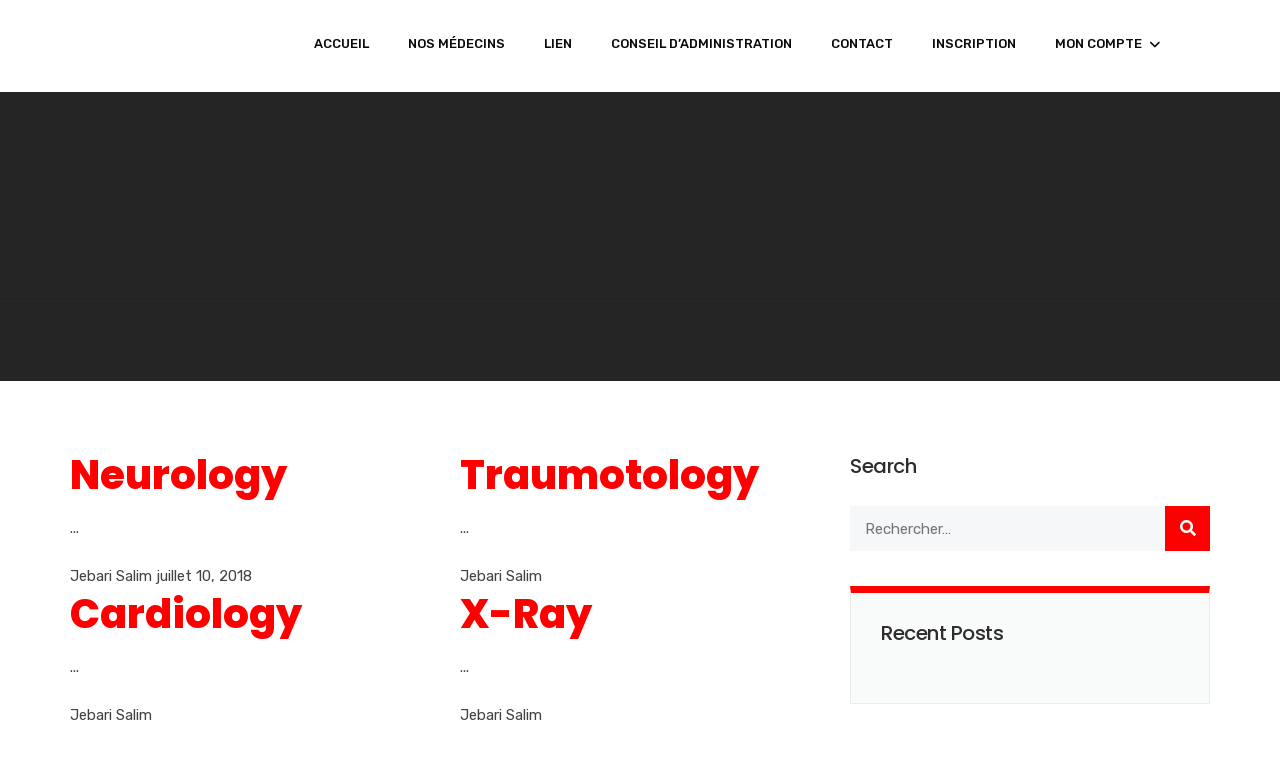

--- FILE ---
content_type: text/html; charset=UTF-8
request_url: https://smmouscron.be/timetable/event/
body_size: 29707
content:
<!doctype html>
<html lang="fr-FR">
<head>
	<meta charset="UTF-8">
	<meta name="viewport" content="width=device-width, initial-scale=1">
	<meta name="format-detection" content="telephone=no">
	<link rel="profile" href="http://gmpg.org/xfn/11">
	<title>Events &#8211; SMM</title>
<meta name='robots' content='max-image-preview:large' />
	<style>img:is([sizes="auto" i], [sizes^="auto," i]) { contain-intrinsic-size: 3000px 1500px }</style>
	<link rel='dns-prefetch' href='//cdn.jsdelivr.net' />
<link rel='dns-prefetch' href='//www.googletagmanager.com' />
<link rel='dns-prefetch' href='//cdnjs.cloudflare.com' />
<link rel='dns-prefetch' href='//fonts.googleapis.com' />
<link rel='preconnect' href='https://fonts.gstatic.com' crossorigin />
<link rel="alternate" type="application/rss+xml" title="SMM &raquo; Flux" href="https://smmouscron.be/feed/" />
<link rel="alternate" type="application/rss+xml" title="SMM &raquo; Flux des commentaires" href="https://smmouscron.be/comments/feed/" />
<link rel="alternate" type="application/rss+xml" title="SMM &raquo; Flux pour Events" href="https://smmouscron.be/timetable/event/feed/" />
        <script type="text/javascript">
            var ajaxurl = "https://smmouscron.be/wap-log/admin-ajax.php";
        </script>
						<script type="text/javascript">
					let mp_ajax_url = "https://smmouscron.be/wap-log/admin-ajax.php";
					let mp_currency_symbol = "&euro;";
					let mp_currency_position = "right";
					let mp_currency_decimal = ".";
					let mp_currency_thousands_separator = ",";
					let mp_num_of_decimal = "2";
					let mp_empty_image_url = "https://smmouscron.be/wp-content/plugins/mage-eventpress/assets/helper/images/no_image.png";
					let mp_date_format = "D d M , yy";
					//let mp_nonce = wp_create_nonce('mep-ajax-nonce');
				</script>
								<style>
														</style>
				    <script type="text/javascript">
        // WooCommerce Event Manager Ajax URL
        var ajaxurl = "https://smmouscron.be/wap-log/admin-ajax.php";
    </script>
			<style id="content-control-block-styles">
			@media (max-width: 640px) {
	.cc-hide-on-mobile {
		display: none !important;
	}
}
@media (min-width: 641px) and (max-width: 920px) {
	.cc-hide-on-tablet {
		display: none !important;
	}
}
@media (min-width: 921px) and (max-width: 1440px) {
	.cc-hide-on-desktop {
		display: none !important;
	}
}		</style>
		<link rel='stylesheet' id='radiantthemes-contact-box-widget-css' href='https://smmouscron.be/wp-content/plugins/radiantthemes-addons/widget/contact-box/css/radiantthemes-contact-box.css?ver=1763216818' type='text/css' media='all' />
<link rel='stylesheet' id='radiantthemes-recent-posts-widget-css' href='https://smmouscron.be/wp-content/plugins/radiantthemes-addons/widget/recent-posts/css/radiantthemes-recent-post-with-thumbnail-element-one.css?ver=1763216818' type='text/css' media='all' />
<link rel='stylesheet' id='wp-block-library-css' href='https://smmouscron.be/wp-includes/css/dist/block-library/style.min.css?ver=6.7.4' type='text/css' media='all' />
<style id='wp-block-library-theme-inline-css' type='text/css'>
.wp-block-audio :where(figcaption){color:#555;font-size:13px;text-align:center}.is-dark-theme .wp-block-audio :where(figcaption){color:#ffffffa6}.wp-block-audio{margin:0 0 1em}.wp-block-code{border:1px solid #ccc;border-radius:4px;font-family:Menlo,Consolas,monaco,monospace;padding:.8em 1em}.wp-block-embed :where(figcaption){color:#555;font-size:13px;text-align:center}.is-dark-theme .wp-block-embed :where(figcaption){color:#ffffffa6}.wp-block-embed{margin:0 0 1em}.blocks-gallery-caption{color:#555;font-size:13px;text-align:center}.is-dark-theme .blocks-gallery-caption{color:#ffffffa6}:root :where(.wp-block-image figcaption){color:#555;font-size:13px;text-align:center}.is-dark-theme :root :where(.wp-block-image figcaption){color:#ffffffa6}.wp-block-image{margin:0 0 1em}.wp-block-pullquote{border-bottom:4px solid;border-top:4px solid;color:currentColor;margin-bottom:1.75em}.wp-block-pullquote cite,.wp-block-pullquote footer,.wp-block-pullquote__citation{color:currentColor;font-size:.8125em;font-style:normal;text-transform:uppercase}.wp-block-quote{border-left:.25em solid;margin:0 0 1.75em;padding-left:1em}.wp-block-quote cite,.wp-block-quote footer{color:currentColor;font-size:.8125em;font-style:normal;position:relative}.wp-block-quote:where(.has-text-align-right){border-left:none;border-right:.25em solid;padding-left:0;padding-right:1em}.wp-block-quote:where(.has-text-align-center){border:none;padding-left:0}.wp-block-quote.is-large,.wp-block-quote.is-style-large,.wp-block-quote:where(.is-style-plain){border:none}.wp-block-search .wp-block-search__label{font-weight:700}.wp-block-search__button{border:1px solid #ccc;padding:.375em .625em}:where(.wp-block-group.has-background){padding:1.25em 2.375em}.wp-block-separator.has-css-opacity{opacity:.4}.wp-block-separator{border:none;border-bottom:2px solid;margin-left:auto;margin-right:auto}.wp-block-separator.has-alpha-channel-opacity{opacity:1}.wp-block-separator:not(.is-style-wide):not(.is-style-dots){width:100px}.wp-block-separator.has-background:not(.is-style-dots){border-bottom:none;height:1px}.wp-block-separator.has-background:not(.is-style-wide):not(.is-style-dots){height:2px}.wp-block-table{margin:0 0 1em}.wp-block-table td,.wp-block-table th{word-break:normal}.wp-block-table :where(figcaption){color:#555;font-size:13px;text-align:center}.is-dark-theme .wp-block-table :where(figcaption){color:#ffffffa6}.wp-block-video :where(figcaption){color:#555;font-size:13px;text-align:center}.is-dark-theme .wp-block-video :where(figcaption){color:#ffffffa6}.wp-block-video{margin:0 0 1em}:root :where(.wp-block-template-part.has-background){margin-bottom:0;margin-top:0;padding:1.25em 2.375em}
</style>
<link rel='stylesheet' id='mep-blocks-style-css' href='https://smmouscron.be/wp-content/plugins/mage-eventpress/inc/../assets/blocks/style.css?ver=1748634441' type='text/css' media='all' />
<link rel='stylesheet' id='content-control-block-styles-css' href='https://smmouscron.be/wp-content/plugins/content-control/dist/style-block-editor.css?ver=2.5.0' type='text/css' media='all' />
<link rel='stylesheet' id='radiantthemes_block-css' href='https://smmouscron.be/wp-content/themes/apexclinic/css/radiantthemes-blocks.css?ver=1763216819' type='text/css' media='all' />
<style id='classic-theme-styles-inline-css' type='text/css'>
/*! This file is auto-generated */
.wp-block-button__link{color:#fff;background-color:#32373c;border-radius:9999px;box-shadow:none;text-decoration:none;padding:calc(.667em + 2px) calc(1.333em + 2px);font-size:1.125em}.wp-block-file__button{background:#32373c;color:#fff;text-decoration:none}
</style>
<style id='global-styles-inline-css' type='text/css'>
:root{--wp--preset--aspect-ratio--square: 1;--wp--preset--aspect-ratio--4-3: 4/3;--wp--preset--aspect-ratio--3-4: 3/4;--wp--preset--aspect-ratio--3-2: 3/2;--wp--preset--aspect-ratio--2-3: 2/3;--wp--preset--aspect-ratio--16-9: 16/9;--wp--preset--aspect-ratio--9-16: 9/16;--wp--preset--color--black: #000000;--wp--preset--color--cyan-bluish-gray: #abb8c3;--wp--preset--color--white: #ffffff;--wp--preset--color--pale-pink: #f78da7;--wp--preset--color--vivid-red: #cf2e2e;--wp--preset--color--luminous-vivid-orange: #ff6900;--wp--preset--color--luminous-vivid-amber: #fcb900;--wp--preset--color--light-green-cyan: #7bdcb5;--wp--preset--color--vivid-green-cyan: #00d084;--wp--preset--color--pale-cyan-blue: #8ed1fc;--wp--preset--color--vivid-cyan-blue: #0693e3;--wp--preset--color--vivid-purple: #9b51e0;--wp--preset--gradient--vivid-cyan-blue-to-vivid-purple: linear-gradient(135deg,rgba(6,147,227,1) 0%,rgb(155,81,224) 100%);--wp--preset--gradient--light-green-cyan-to-vivid-green-cyan: linear-gradient(135deg,rgb(122,220,180) 0%,rgb(0,208,130) 100%);--wp--preset--gradient--luminous-vivid-amber-to-luminous-vivid-orange: linear-gradient(135deg,rgba(252,185,0,1) 0%,rgba(255,105,0,1) 100%);--wp--preset--gradient--luminous-vivid-orange-to-vivid-red: linear-gradient(135deg,rgba(255,105,0,1) 0%,rgb(207,46,46) 100%);--wp--preset--gradient--very-light-gray-to-cyan-bluish-gray: linear-gradient(135deg,rgb(238,238,238) 0%,rgb(169,184,195) 100%);--wp--preset--gradient--cool-to-warm-spectrum: linear-gradient(135deg,rgb(74,234,220) 0%,rgb(151,120,209) 20%,rgb(207,42,186) 40%,rgb(238,44,130) 60%,rgb(251,105,98) 80%,rgb(254,248,76) 100%);--wp--preset--gradient--blush-light-purple: linear-gradient(135deg,rgb(255,206,236) 0%,rgb(152,150,240) 100%);--wp--preset--gradient--blush-bordeaux: linear-gradient(135deg,rgb(254,205,165) 0%,rgb(254,45,45) 50%,rgb(107,0,62) 100%);--wp--preset--gradient--luminous-dusk: linear-gradient(135deg,rgb(255,203,112) 0%,rgb(199,81,192) 50%,rgb(65,88,208) 100%);--wp--preset--gradient--pale-ocean: linear-gradient(135deg,rgb(255,245,203) 0%,rgb(182,227,212) 50%,rgb(51,167,181) 100%);--wp--preset--gradient--electric-grass: linear-gradient(135deg,rgb(202,248,128) 0%,rgb(113,206,126) 100%);--wp--preset--gradient--midnight: linear-gradient(135deg,rgb(2,3,129) 0%,rgb(40,116,252) 100%);--wp--preset--font-size--small: 13px;--wp--preset--font-size--medium: 20px;--wp--preset--font-size--large: 36px;--wp--preset--font-size--x-large: 42px;--wp--preset--font-family--inter: "Inter", sans-serif;--wp--preset--font-family--cardo: Cardo;--wp--preset--spacing--20: 0.44rem;--wp--preset--spacing--30: 0.67rem;--wp--preset--spacing--40: 1rem;--wp--preset--spacing--50: 1.5rem;--wp--preset--spacing--60: 2.25rem;--wp--preset--spacing--70: 3.38rem;--wp--preset--spacing--80: 5.06rem;--wp--preset--shadow--natural: 6px 6px 9px rgba(0, 0, 0, 0.2);--wp--preset--shadow--deep: 12px 12px 50px rgba(0, 0, 0, 0.4);--wp--preset--shadow--sharp: 6px 6px 0px rgba(0, 0, 0, 0.2);--wp--preset--shadow--outlined: 6px 6px 0px -3px rgba(255, 255, 255, 1), 6px 6px rgba(0, 0, 0, 1);--wp--preset--shadow--crisp: 6px 6px 0px rgba(0, 0, 0, 1);}:where(.is-layout-flex){gap: 0.5em;}:where(.is-layout-grid){gap: 0.5em;}body .is-layout-flex{display: flex;}.is-layout-flex{flex-wrap: wrap;align-items: center;}.is-layout-flex > :is(*, div){margin: 0;}body .is-layout-grid{display: grid;}.is-layout-grid > :is(*, div){margin: 0;}:where(.wp-block-columns.is-layout-flex){gap: 2em;}:where(.wp-block-columns.is-layout-grid){gap: 2em;}:where(.wp-block-post-template.is-layout-flex){gap: 1.25em;}:where(.wp-block-post-template.is-layout-grid){gap: 1.25em;}.has-black-color{color: var(--wp--preset--color--black) !important;}.has-cyan-bluish-gray-color{color: var(--wp--preset--color--cyan-bluish-gray) !important;}.has-white-color{color: var(--wp--preset--color--white) !important;}.has-pale-pink-color{color: var(--wp--preset--color--pale-pink) !important;}.has-vivid-red-color{color: var(--wp--preset--color--vivid-red) !important;}.has-luminous-vivid-orange-color{color: var(--wp--preset--color--luminous-vivid-orange) !important;}.has-luminous-vivid-amber-color{color: var(--wp--preset--color--luminous-vivid-amber) !important;}.has-light-green-cyan-color{color: var(--wp--preset--color--light-green-cyan) !important;}.has-vivid-green-cyan-color{color: var(--wp--preset--color--vivid-green-cyan) !important;}.has-pale-cyan-blue-color{color: var(--wp--preset--color--pale-cyan-blue) !important;}.has-vivid-cyan-blue-color{color: var(--wp--preset--color--vivid-cyan-blue) !important;}.has-vivid-purple-color{color: var(--wp--preset--color--vivid-purple) !important;}.has-black-background-color{background-color: var(--wp--preset--color--black) !important;}.has-cyan-bluish-gray-background-color{background-color: var(--wp--preset--color--cyan-bluish-gray) !important;}.has-white-background-color{background-color: var(--wp--preset--color--white) !important;}.has-pale-pink-background-color{background-color: var(--wp--preset--color--pale-pink) !important;}.has-vivid-red-background-color{background-color: var(--wp--preset--color--vivid-red) !important;}.has-luminous-vivid-orange-background-color{background-color: var(--wp--preset--color--luminous-vivid-orange) !important;}.has-luminous-vivid-amber-background-color{background-color: var(--wp--preset--color--luminous-vivid-amber) !important;}.has-light-green-cyan-background-color{background-color: var(--wp--preset--color--light-green-cyan) !important;}.has-vivid-green-cyan-background-color{background-color: var(--wp--preset--color--vivid-green-cyan) !important;}.has-pale-cyan-blue-background-color{background-color: var(--wp--preset--color--pale-cyan-blue) !important;}.has-vivid-cyan-blue-background-color{background-color: var(--wp--preset--color--vivid-cyan-blue) !important;}.has-vivid-purple-background-color{background-color: var(--wp--preset--color--vivid-purple) !important;}.has-black-border-color{border-color: var(--wp--preset--color--black) !important;}.has-cyan-bluish-gray-border-color{border-color: var(--wp--preset--color--cyan-bluish-gray) !important;}.has-white-border-color{border-color: var(--wp--preset--color--white) !important;}.has-pale-pink-border-color{border-color: var(--wp--preset--color--pale-pink) !important;}.has-vivid-red-border-color{border-color: var(--wp--preset--color--vivid-red) !important;}.has-luminous-vivid-orange-border-color{border-color: var(--wp--preset--color--luminous-vivid-orange) !important;}.has-luminous-vivid-amber-border-color{border-color: var(--wp--preset--color--luminous-vivid-amber) !important;}.has-light-green-cyan-border-color{border-color: var(--wp--preset--color--light-green-cyan) !important;}.has-vivid-green-cyan-border-color{border-color: var(--wp--preset--color--vivid-green-cyan) !important;}.has-pale-cyan-blue-border-color{border-color: var(--wp--preset--color--pale-cyan-blue) !important;}.has-vivid-cyan-blue-border-color{border-color: var(--wp--preset--color--vivid-cyan-blue) !important;}.has-vivid-purple-border-color{border-color: var(--wp--preset--color--vivid-purple) !important;}.has-vivid-cyan-blue-to-vivid-purple-gradient-background{background: var(--wp--preset--gradient--vivid-cyan-blue-to-vivid-purple) !important;}.has-light-green-cyan-to-vivid-green-cyan-gradient-background{background: var(--wp--preset--gradient--light-green-cyan-to-vivid-green-cyan) !important;}.has-luminous-vivid-amber-to-luminous-vivid-orange-gradient-background{background: var(--wp--preset--gradient--luminous-vivid-amber-to-luminous-vivid-orange) !important;}.has-luminous-vivid-orange-to-vivid-red-gradient-background{background: var(--wp--preset--gradient--luminous-vivid-orange-to-vivid-red) !important;}.has-very-light-gray-to-cyan-bluish-gray-gradient-background{background: var(--wp--preset--gradient--very-light-gray-to-cyan-bluish-gray) !important;}.has-cool-to-warm-spectrum-gradient-background{background: var(--wp--preset--gradient--cool-to-warm-spectrum) !important;}.has-blush-light-purple-gradient-background{background: var(--wp--preset--gradient--blush-light-purple) !important;}.has-blush-bordeaux-gradient-background{background: var(--wp--preset--gradient--blush-bordeaux) !important;}.has-luminous-dusk-gradient-background{background: var(--wp--preset--gradient--luminous-dusk) !important;}.has-pale-ocean-gradient-background{background: var(--wp--preset--gradient--pale-ocean) !important;}.has-electric-grass-gradient-background{background: var(--wp--preset--gradient--electric-grass) !important;}.has-midnight-gradient-background{background: var(--wp--preset--gradient--midnight) !important;}.has-small-font-size{font-size: var(--wp--preset--font-size--small) !important;}.has-medium-font-size{font-size: var(--wp--preset--font-size--medium) !important;}.has-large-font-size{font-size: var(--wp--preset--font-size--large) !important;}.has-x-large-font-size{font-size: var(--wp--preset--font-size--x-large) !important;}
:where(.wp-block-post-template.is-layout-flex){gap: 1.25em;}:where(.wp-block-post-template.is-layout-grid){gap: 1.25em;}
:where(.wp-block-columns.is-layout-flex){gap: 2em;}:where(.wp-block-columns.is-layout-grid){gap: 2em;}
:root :where(.wp-block-pullquote){font-size: 1.5em;line-height: 1.6;}
</style>
<link rel='stylesheet' id='shared-files-css' href='https://smmouscron.be/wp-content/plugins/shared-files/dist/css/p.css?ver=1.7.49' type='text/css' media='all' />
<style id='shared-files-inline-css' type='text/css'>
.shared-files-container .shared-files-main-file-list li { margin-bottom: 16px; } .shared-files-main-elements { background: #f7f7f7; padding: 20px 10px; border-radius: 10px; } 
</style>
<link rel='stylesheet' id='shared-files-basiclightbox-css' href='https://smmouscron.be/wp-content/plugins/shared-files/dist/basiclightbox/basicLightbox.min.css?ver=1.7.49' type='text/css' media='all' />
<link rel='stylesheet' id='contact-form-7-css' href='https://smmouscron.be/wp-content/plugins/contact-form-7/includes/css/styles.css?ver=5.9.8' type='text/css' media='all' />
<link rel='stylesheet' id='slick-carousel-css' href='https://cdn.jsdelivr.net/gh/kenwheeler/slick@1.8.1/slick/slick.css?ver=1.8.1' type='text/css' media='all' />
<link rel='stylesheet' id='slick-carousel-theme-css' href='https://cdn.jsdelivr.net/gh/kenwheeler/slick@1.8.1/slick/slick-theme.css?ver=1.8.1' type='text/css' media='all' />
<link rel='stylesheet' id='mptt-style-css' href='https://smmouscron.be/wp-content/plugins/mp-timetable/media/css/style.css?ver=1000.0.0' type='text/css' media='all' />
<link rel='stylesheet' id='rt-megamenu-front-end-style-css' href='https://smmouscron.be/wp-content/plugins/radiantthemes-mega-menu/assets/css/rt-megamenu.css?ver=6.7.4' type='text/css' media='all' />
<link rel='stylesheet' id='mep-event-form-builder-style-front-css' href='https://smmouscron.be/wp-content/plugins/woocommerce-event-manager-addon-form-builder/css/front-mep-form-builder.css?ver=6.7.4' type='text/css' media='all' />
<link rel='stylesheet' id='woocommerce-layout-css' href='https://smmouscron.be/wp-content/plugins/woocommerce/assets/css/woocommerce-layout.css?ver=9.3.3' type='text/css' media='all' />
<link rel='stylesheet' id='woocommerce-smallscreen-css' href='https://smmouscron.be/wp-content/plugins/woocommerce/assets/css/woocommerce-smallscreen.css?ver=9.3.3' type='text/css' media='only screen and (max-width: 768px)' />
<link rel='stylesheet' id='woocommerce-general-css' href='https://smmouscron.be/wp-content/plugins/woocommerce/assets/css/woocommerce.css?ver=9.3.3' type='text/css' media='all' />
<style id='woocommerce-inline-inline-css' type='text/css'>
.woocommerce form .form-row .required { visibility: visible; }
</style>
<link rel='stylesheet' id='bootstrap-css' href='https://smmouscron.be/wp-content/themes/apexclinic/css/bootstrap.min.css?ver=1763216819' type='text/css' media='all' />
<link rel='stylesheet' id='font-awesome-css' href='https://smmouscron.be/wp-content/themes/apexclinic/css/font-awesome.min.css?ver=1763216819' type='text/css' media='all' />
<link rel='stylesheet' id='elusive-icons-css' href='https://smmouscron.be/wp-content/themes/apexclinic/css/elusive-icons.min.css?ver=1763216819' type='text/css' media='all' />
<link rel='stylesheet' id='animate-css' href='https://smmouscron.be/wp-content/themes/apexclinic/css/animate.min.css?ver=1763216819' type='text/css' media='all' />
<link rel='stylesheet' id='radiantthemes-custom-css' href='https://smmouscron.be/wp-content/themes/apexclinic/css/radiantthemes-custom.css?ver=1763216819' type='text/css' media='all' />
<link rel='stylesheet' id='radiantthemes-responsive-css' href='https://smmouscron.be/wp-content/themes/apexclinic/css/radiantthemes-responsive.css?ver=1763216819' type='text/css' media='all' />
<link rel='stylesheet' id='radiantthemes-header-style-two-css' href='https://smmouscron.be/wp-content/themes/apexclinic/css/radiantthemes-header-style-two.css?ver=1763216819' type='text/css' media='all' />
<link rel='stylesheet' id='radiantthemes-footer-style-eleven-css' href='https://smmouscron.be/wp-content/themes/apexclinic/css/radiantthemes-footer-style-eleven.css?ver=1763216819' type='text/css' media='all' />
<link rel='stylesheet' id='radiantthemes-style-css' href='https://smmouscron.be/wp-content/themes/apexclinic/style.css?ver=1763216819' type='text/css' media='all' />
<style id='radiantthemes-style-inline-css' type='text/css'>
.icon-hover > .vc_column-inner > .wpb_wrapper > .wpb_single_image{
	transition: transform .3s ease-out;
}
.icon-hover:hover > .vc_column-inner > .wpb_wrapper > .wpb_single_image{
	transform: translate(0, -10px);
}

.icon-hover .radiantthemes-iconbox{
transition: transform .3s ease-out;
}
.icon-hover:hover .radiantthemes-iconbox{
transform: translate(0, -10px);
}

.custom-box-shadow-2{
       box-shadow: 0px 0px 40px rgba(0, 0, 0, 0.12);
}

.box-shadow{
   box-shadow: 0px 0px 20px rgba(0, 0, 0, 0.11);
}

.table>tbody>tr:first-child td{border-top:none!important;}
.table>tbody>tr>td{
    padding:14px 0px;
    border-top: 1px solid rgba(255, 255, 255, 0.21) !important;
    }
.spacing-table>div>.table>tbody>tr>td{
    padding:14px 14px;
    
}

.wraper_header.style-twelve .header_main_action ul > li.header-cart-bar > .header-cart-bar-icon .cart-count {
    background-color: #084e4d !important;
}
</style>
<link rel='stylesheet' id='radiantthemes-user-custom-css' href='https://smmouscron.be/wp-content/themes/apexclinic/css/radiantthemes-user-custom.css?ver=1763216819' type='text/css' media='all' />
<link rel='stylesheet' id='radiantthemes-dynamic-css' href='https://smmouscron.be/wp-content/themes/apexclinic/css/radiantthemes-dynamic.css?ver=1763216819' type='text/css' media='all' />
<link rel='stylesheet' id='radiantthemes-button-element-one-css' href='https://smmouscron.be/wp-content/plugins/radiantthemes-addons/button/css/radiantthemes-button-element-one.css?ver=6.7.4' type='text/css' media='all' />
<style id='radiantthemes-button-element-one-inline-css' type='text/css'>
.gdpr-notice .btn, .team.element-six .team-item > .holder .data .btn, .radiantthemes-button > .radiantthemes-button-main, .rt-fancy-text-box > .holder > .more .btn, .rt-call-to-action-wraper .rt-call-to-action-item .btn:hover, .radiant-contact-form .form-row input[type=submit], .wraper_error_main.style-one .error_main .btn, .wraper_error_main.style-two .error_main .btn, .wraper_error_main.style-three .error_main_item .btn, .wraper_error_main.style-four .error_main .btn {  border-radius:30px 30px 30px 30px ; }
</style>
<link rel='stylesheet' id='mep-re-style-css' href='https://smmouscron.be/wp-content/plugins/mage-eventpress/inc/recurring/css/mep_re_style.css?ver=6.7.4' type='text/css' media='all' />
<link rel='stylesheet' id='mp_jquery_ui-css' href='https://smmouscron.be/wp-content/plugins/mage-eventpress/assets/helper/jquery-ui.min.css?ver=1.13.2' type='text/css' media='all' />
<link rel='stylesheet' id='mp_font_awesome-430-css' href='https://cdnjs.cloudflare.com/ajax/libs/font-awesome/4.3.0/css/font-awesome.css?ver=4.3.0' type='text/css' media='all' />
<link rel='stylesheet' id='mp_font_awesome-660-css' href='https://cdnjs.cloudflare.com/ajax/libs/font-awesome/6.6.0/css/all.min.css?ver=6.6.0' type='text/css' media='all' />
<link rel='stylesheet' id='mp_font_awesome-css' href='//cdn.jsdelivr.net/npm/@fortawesome/fontawesome-free@5.15.4/css/all.min.css?ver=5.15.4' type='text/css' media='all' />
<link rel='stylesheet' id='mp_flat_icon-css' href='https://smmouscron.be/wp-content/plugins/mage-eventpress/assets/helper/flaticon/flaticon.css?ver=6.7.4' type='text/css' media='all' />
<link rel='stylesheet' id='mp_select_2-css' href='https://smmouscron.be/wp-content/plugins/mage-eventpress/assets/helper/select_2/select2.min.css?ver=4.0.13' type='text/css' media='all' />
<link rel='stylesheet' id='mp_owl_carousel-css' href='https://smmouscron.be/wp-content/plugins/mage-eventpress/assets/helper/owl_carousel/owl.carousel.min.css?ver=2.3.4' type='text/css' media='all' />
<link rel='stylesheet' id='mp_plugin_global-css' href='https://smmouscron.be/wp-content/plugins/mage-eventpress/assets/helper/mp_style/mp_style.css?ver=1763216819' type='text/css' media='all' />
<link rel='stylesheet' id='mep-calendar-min-style-css' href='https://smmouscron.be/wp-content/plugins/mage-eventpress/assets/helper/calender/calendar.min.css?ver=6.7.4' type='text/css' media='all' />
<link rel='stylesheet' id='filter_pagination-css' href='https://smmouscron.be/wp-content/plugins/mage-eventpress/assets/frontend/filter_pagination.css?ver=1763216819' type='text/css' media='all' />
<link rel='stylesheet' id='mpwem_style-css' href='https://smmouscron.be/wp-content/plugins/mage-eventpress/assets/frontend/mpwem_style.css?ver=1763216819' type='text/css' media='all' />
<style id='mpwem_style-inline-css' type='text/css'>

					:root{
						--mpev-primary: #6046FF;
						--mpev-secondary:#F1F5FF;

						--mpev-base: #6046FF;
						--mpev-base-txt:#F1F5FF;
						--mpev-title-bg:#fe0000;
						--mpev-title-txt:#fff;
						--mpev-cart-btn-bg:#fe0000;
						--mpev-cart-btn-txt:#fff;
						--mpev-calender-btn-bg:#fe0000;
						--mpev-calender-btn-txt:#fff;
						--mpev-faq-bg:#fe0000;
						--mpev-faq-text:#fff;
						--mpev-royal-primary-bg:#ffbe30;
						--mpev-royal-secondary-bg:#ffbe30;
						--mpev-royal-icons-bg:#fe0000;
						--mpev-royal-border:#ffbe30;
						--mpev-royal-txt:#000;
						--mpev-recring-dpkr-bg:#ffbe30;
						--mpev-recring-dpkr-txt:#fff;
					}
				
</style>
<link rel='stylesheet' id='um_modal-css' href='https://smmouscron.be/wp-content/plugins/ultimate-member/assets/css/um-modal.min.css?ver=2.10.4' type='text/css' media='all' />
<link rel='stylesheet' id='um_ui-css' href='https://smmouscron.be/wp-content/plugins/ultimate-member/assets/libs/jquery-ui/jquery-ui.min.css?ver=1.13.2' type='text/css' media='all' />
<link rel='stylesheet' id='um_tipsy-css' href='https://smmouscron.be/wp-content/plugins/ultimate-member/assets/libs/tipsy/tipsy.min.css?ver=1.0.0a' type='text/css' media='all' />
<link rel='stylesheet' id='um_raty-css' href='https://smmouscron.be/wp-content/plugins/ultimate-member/assets/libs/raty/um-raty.min.css?ver=2.6.0' type='text/css' media='all' />
<link rel='stylesheet' id='select2-css' href='https://smmouscron.be/wp-content/plugins/ultimate-member/assets/libs/select2/select2.min.css?ver=4.0.13' type='text/css' media='all' />
<link rel='stylesheet' id='um_fileupload-css' href='https://smmouscron.be/wp-content/plugins/ultimate-member/assets/css/um-fileupload.min.css?ver=2.10.4' type='text/css' media='all' />
<link rel='stylesheet' id='um_confirm-css' href='https://smmouscron.be/wp-content/plugins/ultimate-member/assets/libs/um-confirm/um-confirm.min.css?ver=1.0' type='text/css' media='all' />
<link rel='stylesheet' id='um_datetime-css' href='https://smmouscron.be/wp-content/plugins/ultimate-member/assets/libs/pickadate/default.min.css?ver=3.6.2' type='text/css' media='all' />
<link rel='stylesheet' id='um_datetime_date-css' href='https://smmouscron.be/wp-content/plugins/ultimate-member/assets/libs/pickadate/default.date.min.css?ver=3.6.2' type='text/css' media='all' />
<link rel='stylesheet' id='um_datetime_time-css' href='https://smmouscron.be/wp-content/plugins/ultimate-member/assets/libs/pickadate/default.time.min.css?ver=3.6.2' type='text/css' media='all' />
<link rel='stylesheet' id='um_fonticons_ii-css' href='https://smmouscron.be/wp-content/plugins/ultimate-member/assets/libs/legacy/fonticons/fonticons-ii.min.css?ver=2.10.4' type='text/css' media='all' />
<link rel='stylesheet' id='um_fonticons_fa-css' href='https://smmouscron.be/wp-content/plugins/ultimate-member/assets/libs/legacy/fonticons/fonticons-fa.min.css?ver=2.10.4' type='text/css' media='all' />
<link rel='stylesheet' id='um_fontawesome-css' href='https://smmouscron.be/wp-content/plugins/ultimate-member/assets/css/um-fontawesome.min.css?ver=6.5.2' type='text/css' media='all' />
<link rel='stylesheet' id='um_common-css' href='https://smmouscron.be/wp-content/plugins/ultimate-member/assets/css/common.min.css?ver=2.10.4' type='text/css' media='all' />
<link rel='stylesheet' id='um_responsive-css' href='https://smmouscron.be/wp-content/plugins/ultimate-member/assets/css/um-responsive.min.css?ver=2.10.4' type='text/css' media='all' />
<link rel='stylesheet' id='um_styles-css' href='https://smmouscron.be/wp-content/plugins/ultimate-member/assets/css/um-styles.min.css?ver=2.10.4' type='text/css' media='all' />
<link rel='stylesheet' id='um_crop-css' href='https://smmouscron.be/wp-content/plugins/ultimate-member/assets/libs/cropper/cropper.min.css?ver=1.6.1' type='text/css' media='all' />
<link rel='stylesheet' id='um_profile-css' href='https://smmouscron.be/wp-content/plugins/ultimate-member/assets/css/um-profile.min.css?ver=2.10.4' type='text/css' media='all' />
<link rel='stylesheet' id='um_account-css' href='https://smmouscron.be/wp-content/plugins/ultimate-member/assets/css/um-account.min.css?ver=2.10.4' type='text/css' media='all' />
<link rel='stylesheet' id='um_misc-css' href='https://smmouscron.be/wp-content/plugins/ultimate-member/assets/css/um-misc.min.css?ver=2.10.4' type='text/css' media='all' />
<link rel='stylesheet' id='um_default_css-css' href='https://smmouscron.be/wp-content/plugins/ultimate-member/assets/css/um-old-default.min.css?ver=2.10.4' type='text/css' media='all' />
<link rel="preload" as="style" href="https://fonts.googleapis.com/css?family=Rubik:400,500%7CPoppins:700,800,500,600,400%7CCinzel:400&#038;display=swap&#038;ver=1673868646" /><link rel="stylesheet" href="https://fonts.googleapis.com/css?family=Rubik:400,500%7CPoppins:700,800,500,600,400%7CCinzel:400&#038;display=swap&#038;ver=1673868646" media="print" onload="this.media='all'"><noscript><link rel="stylesheet" href="https://fonts.googleapis.com/css?family=Rubik:400,500%7CPoppins:700,800,500,600,400%7CCinzel:400&#038;display=swap&#038;ver=1673868646" /></noscript><script type="text/javascript" id="jquery-core-js-extra">
/* <![CDATA[ */
var mep_ajax = {"url":"https:\/\/smmouscron.be\/wap-log\/admin-ajax.php","nonce":"83e6f57358"};
/* ]]> */
</script>
<script type="text/javascript" data-cfasync="false" src="https://smmouscron.be/wp-includes/js/jquery/jquery.min.js?ver=3.7.1" id="jquery-core-js"></script>
<script type="text/javascript" data-cfasync="false" src="https://smmouscron.be/wp-includes/js/jquery/jquery-migrate.min.js?ver=3.4.1" id="jquery-migrate-js"></script>
<script type="text/javascript" src="https://smmouscron.be/wp-content/plugins/shared-files/dist/js/p.js?ver=1.7.49" id="shared-files-js"></script>
<script type="text/javascript" id="shared-files-js-after">
/* <![CDATA[ */
jQuery(document).ready(function($) {
      if (typeof ajaxurl === 'undefined') {
        ajaxurl = 'https://smmouscron.be/wap-log/admin-ajax.php'; // get ajaxurl
      }
      });
/* ]]> */
</script>
<script type="text/javascript" src="https://smmouscron.be/wp-content/plugins/shared-files/dist/basiclightbox/basicLightbox.min.js?ver=1.7.49" id="shared-files-basiclightbox-js"></script>
<script type="text/javascript" src="https://cdn.jsdelivr.net/gh/kenwheeler/slick@1.8.1/slick/slick.min.js?ver=1.8.1" id="slick-carousel-js"></script>
<script type="text/javascript" src="https://smmouscron.be/wp-content/plugins/revslider/public/assets/js/rbtools.min.js?ver=6.5.18" async id="tp-tools-js"></script>
<script type="text/javascript" src="https://smmouscron.be/wp-content/plugins/revslider/public/assets/js/rs6.min.js?ver=6.5.25" async id="revmin-js"></script>
<script type="text/javascript" src="https://smmouscron.be/wp-content/plugins/woocommerce/assets/js/jquery-blockui/jquery.blockUI.min.js?ver=2.7.0-wc.9.3.3" id="jquery-blockui-js" data-wp-strategy="defer"></script>
<script type="text/javascript" id="wc-add-to-cart-js-extra">
/* <![CDATA[ */
var wc_add_to_cart_params = {"ajax_url":"\/wap-log\/admin-ajax.php","wc_ajax_url":"\/?wc-ajax=%%endpoint%%","i18n_view_cart":"View cart","cart_url":"https:\/\/smmouscron.be\/checkout\/","is_cart":"","cart_redirect_after_add":"no"};
/* ]]> */
</script>
<script type="text/javascript" src="https://smmouscron.be/wp-content/plugins/woocommerce/assets/js/frontend/add-to-cart.min.js?ver=9.3.3" id="wc-add-to-cart-js" data-wp-strategy="defer"></script>
<script type="text/javascript" src="https://smmouscron.be/wp-content/plugins/woocommerce/assets/js/js-cookie/js.cookie.min.js?ver=2.1.4-wc.9.3.3" id="js-cookie-js" data-wp-strategy="defer"></script>
<script type="text/javascript" src="https://smmouscron.be/wp-content/plugins/js_composer/assets/js/vendors/woocommerce-add-to-cart.js?ver=6.9.0" id="vc_woocommerce-add-to-cart-js-js"></script>

<!-- Extrait de code de la balise Google (gtag.js) ajouté par Site Kit -->

<!-- Extrait Google Analytics ajouté par Site Kit -->
<script type="text/javascript" src="https://www.googletagmanager.com/gtag/js?id=GT-MK5B74NG" id="google_gtagjs-js" async></script>
<script type="text/javascript" id="google_gtagjs-js-after">
/* <![CDATA[ */
window.dataLayer = window.dataLayer || [];function gtag(){dataLayer.push(arguments);}
gtag("set","linker",{"domains":["smmouscron.be"]});
gtag("js", new Date());
gtag("set", "developer_id.dZTNiMT", true);
gtag("config", "GT-MK5B74NG");
 window._googlesitekit = window._googlesitekit || {}; window._googlesitekit.throttledEvents = []; window._googlesitekit.gtagEvent = (name, data) => { var key = JSON.stringify( { name, data } ); if ( !! window._googlesitekit.throttledEvents[ key ] ) { return; } window._googlesitekit.throttledEvents[ key ] = true; setTimeout( () => { delete window._googlesitekit.throttledEvents[ key ]; }, 5 ); gtag( "event", name, { ...data, event_source: "site-kit" } ); } 
/* ]]> */
</script>

<!-- Extrait de code de la balise Google de fin (gtag.js) ajouté par Site Kit -->
<script type="text/javascript" src="https://smmouscron.be/wp-content/plugins/mage-eventpress/assets/helper/select_2/select2.min.js?ver=4.0.13" id="mp_select_2-js"></script>
<script type="text/javascript" src="https://smmouscron.be/wp-content/plugins/mage-eventpress/assets/helper/owl_carousel/owl.carousel.min.js?ver=2.3.4" id="mp_owl_carousel-js"></script>
<script type="text/javascript" src="https://smmouscron.be/wp-content/plugins/ultimate-member/assets/js/um-gdpr.min.js?ver=2.10.4" id="um-gdpr-js"></script>
<link rel="https://api.w.org/" href="https://smmouscron.be/wp-json/" /><link rel="EditURI" type="application/rsd+xml" title="RSD" href="https://smmouscron.be/xmlrpc.php?rsd" />
<meta name="generator" content="WordPress 6.7.4" />
<meta name="generator" content="WooCommerce 9.3.3" />
<meta name="generator" content="Redux 4.4.18" /><script type="text/javascript" data-cfasync="false">__ARMAJAXURL = "https://smmouscron.be/wap-log/admin-ajax.php";__ARMVIEWURL = "https://smmouscron.be/wp-content/plugins/armember/core/views";__ARMIMAGEURL = "https://smmouscron.be/wp-content/plugins/armember/images";__ARMISADMIN = [];__ARMSITEURL = "https://smmouscron.be";loadActivityError = "There is an error while loading activities, please try again.";pinterestPermissionError = "The user chose not to grant permissions or closed the pop-up";pinterestError = "Oops, there was a problem getting your information";clickToCopyError = "There is a error while copying, please try again";fbUserLoginError = "User cancelled login or did not fully authorize.";closeAccountError = "There is a error while closing account, please try again.";invalidFileTypeError = "Sorry, this file type is not permitted for security reasons.";fileSizeError = "File is not allowed bigger than {SIZE}.";fileUploadError = "There is an error in uploading file, Please try again.";coverRemoveConfirm = "Are you sure you want to remove cover photo?";profileRemoveConfirm = "Are you sure you want to remove profile photo?";errorPerformingAction = "There is an error while performing this action, please try again.";userSubscriptionCancel = "User's subscription has been canceled";ARM_Loding = "Loading..";Post_Publish ="After certain time of post is published";Post_Modify ="After certain time of post is modified";wentwrong ="Sorry, Something went wrong. Please try again.";bulkActionError = "Please select valid action.";bulkRecordsError ="Please select one or more records.";clearLoginAttempts ="Login attempts cleared successfully.";clearLoginHistory ="Login History cleared successfully.";nopasswordforimport ="Password can not be left blank.";delBadgeSuccess ="Badge has been deleted successfully.";delBadgeError ="There is a error while deleting Badge, please try again.";delAchievementBadgeSuccess ="Achievement badges has been deleted successfully.";delAchievementBadgeError ="There is a error while deleting achievement badges, please try again.";addUserAchievementSuccess ="User Achievement Added Successfully.";delUserBadgeSuccess ="User badge has been deleted successfully.";delUserBadgeError ="There is a error while deleting user badge, please try again.";delPlansSuccess ="Plan(s) has been deleted successfully.";delPlansError ="There is a error while deleting Plan(s), please try again.";delPlanError ="There is a error while deleting Plan, please try again.";stripePlanIDWarning ="If you leave this field blank, stripe will not be available in setup for recurring plan(s).";delSetupsSuccess ="Setup(s) has been deleted successfully.";delSetupsError ="There is a error while deleting Setup(s), please try again.";delSetupSuccess ="Setup has been deleted successfully.";delSetupError ="There is a error while deleting Setup, please try again.";delFormSetSuccess ="Form Set Deleted Successfully.";delFormSetError ="There is a error while deleting form set, please try again.";delFormSuccess ="Form deleted successfully.";delFormError ="There is a error while deleting form, please try again.";delRuleSuccess ="Rule has been deleted successfully.";delRuleError ="There is a error while deleting Rule, please try again.";delRulesSuccess ="Rule(s) has been deleted successfully.";delRulesError ="There is a error while deleting Rule(s), please try again.";prevTransactionError ="There is a error while generating preview of transaction detail, Please try again.";invoiceTransactionError ="There is a error while generating invoice of transaction detail, Please try again.";prevMemberDetailError ="There is a error while generating preview of members detail, Please try again.";prevMemberActivityError ="There is a error while displaying members activities detail, Please try again.";prevCustomCssError ="There is a error while displaying ARMember CSS Class Information, Please Try Again.";prevImportMemberDetailError ="Please upload appropriate file to import users.";delTransactionSuccess ="Transaction has been deleted successfully.";delTransactionsSuccess ="Transaction(s) has been deleted successfully.";delAutoMessageSuccess ="Message has been deleted successfully.";delAutoMessageError ="There is a error while deleting Message, please try again.";delAutoMessagesSuccess ="Message(s) has been deleted successfully.";delAutoMessagesError ="There is a error while deleting Message(s), please try again.";delCouponSuccess ="Coupon has been deleted successfully.";delCouponError ="There is a error while deleting Coupon, please try again.";delCouponsSuccess ="Coupon(s) has been deleted successfully.";delCouponsError ="There is a error while deleting Coupon(s), please try again.";saveSettingsSuccess ="Settings has been saved successfully.";saveSettingsError ="There is a error while updating settings, please try again.";saveDefaultRuleSuccess ="Default Rules Saved Successfully.";saveDefaultRuleError ="There is a error while updating rules, please try again.";saveOptInsSuccess ="Opt-ins Settings Saved Successfully.";saveOptInsError ="There is a error while updating opt-ins settings, please try again.";delOptInsConfirm ="Are you sure to delete configuration?";delMemberActivityError ="There is a error while deleting member activities, please try again.";noTemplateError ="Template not found.";saveTemplateSuccess ="Template options has been saved successfully.";saveTemplateError ="There is a error while updating template options, please try again.";prevTemplateError ="There is a error while generating preview of template, Please try again.";addTemplateSuccess ="Template has been added successfully.";addTemplateError ="There is a error while adding template, please try again.";delTemplateSuccess ="Template has been deleted successfully.";delTemplateError ="There is a error while deleting template, please try again.";saveEmailTemplateSuccess ="Email Template Updated Successfully.";saveAutoMessageSuccess ="Message Updated Successfully.";saveBadgeSuccess ="Badges Updated Successfully.";addAchievementSuccess ="Achievements Added Successfully.";saveAchievementSuccess ="Achievements Updated Successfully.";addDripRuleSuccess ="Rule Added Successfully.";saveDripRuleSuccess ="Rule updated Successfully.";pastDateError ="Cannot Set Past Dates.";pastStartDateError ="Start date can not be earlier than current date.";pastExpireDateError ="Expire date can not be earlier than current date.";couponExpireDateError ="Expire date can not be earlier than start date.";uniqueformsetname ="This Set Name is already exist.";uniquesignupformname ="This Form Name is already exist.";installAddonError ="There is an error while installing addon, Please try again.";installAddonSuccess ="Addon installed successfully.";activeAddonError ="There is an error while activating addon, Please try again.";activeAddonSuccess ="Addon activated successfully.";deactiveAddonSuccess ="Addon deactivated successfully.";confirmCancelSubscription ="Are you sure you want to cancel subscription?";errorPerformingAction ="There is an error while performing this action, please try again.";arm_nothing_found ="Oops, nothing found.";delPaidPostSuccess ="Paid Post has been deleted successfully.";delPaidPostError ="There is a error while deleting Paid Post, please try again.";armEditCurrency ="Edit";armCustomCurrency ="Custom Currency";armEnabledPayPerPost ="";REMOVEPAIDPOSTMESSAGE = "You cannot remove all paid post.";ARMCYCLELABEL = "Label";LABELERROR = "Label should not be blank"</script><!-- start Simple Custom CSS and JS -->
<script type="text/javascript">
 

jQuery(document).ready(function( $ ){
    if ($('.um-meta').length) {
		$('.um-meta').remove();
	}
});</script>
<!-- end Simple Custom CSS and JS -->
<!-- start Simple Custom CSS and JS -->
<script type="text/javascript">
 
jQuery(document).ready(function( $ ){
    // Your code in here
	jQuery('button .arm_setup_submit_btn .arm_form_field_submit_button .arm_form_field_container_button .arm_form_input_box .arm_material_input .arm_btn_style_border .md-button .md-ink-ripple ').removeClass('arm_setup_submit_btn arm_form_field_submit_button arm_form_field_container_button arm_form_input_box arm_material_input arm_btn_style_border md-button md-ink-ripple');
});
</script>
<!-- end Simple Custom CSS and JS -->
<!-- start Simple Custom CSS and JS -->
<script type="text/javascript">
 


jQuery(document).ready(function( $ ){
    // Your code in here
	jQuery('input#eventpx').attr('max','1');
});
</script>
<!-- end Simple Custom CSS and JS -->
<!-- start Simple Custom CSS and JS -->
<script type="text/javascript">
 




jQuery(document).ready(function( $ ){
    // Your code in here
	jQuery('input#eventpxtp_1').attr('max','1');
});</script>
<!-- end Simple Custom CSS and JS -->
<!-- start Simple Custom CSS and JS -->
<style type="text/css">
/* Ajouter votre code CSS ici.
                     
Par exemple:
.exemple {
    color: red;
}

Pour améliorer vos connaissances en CSS, visitez http://www.w3schools.com/css/css_syntax.asp

Fin du commentaire */ 

p.order-again {
    display: none;
}</style>
<!-- end Simple Custom CSS and JS -->
<!-- start Simple Custom CSS and JS -->
<style type="text/css">
/* Ajouter votre code CSS ici.
                     
Par exemple:
.exemple {
    color: red;
}

Pour améliorer vos connaissances en CSS, visitez http://www.w3schools.com/css/css_syntax.asp

Fin du commentaire */ 


.mep-default-sidebar {
    margin-top: 10px;
}
.mep_event_native_list .mep_list_thumb .mep_bg_thumb {
    height: 90px!important;
    border-radius: 100%!important;
	border: 3px solid #ddd;
    padding: 1px;
}</style>
<!-- end Simple Custom CSS and JS -->
<!-- start Simple Custom CSS and JS -->
<style type="text/css">
/* Ajouter votre code CSS ici.
                     
Par exemple:
.exemple {
    color: red;
}

Pour améliorer vos connaissances en CSS, visitez http://www.w3schools.com/css/css_syntax.asp

Fin du commentaire */ 

.arm_setup_form_1 .arm_plan_skin1.arm_setup_column_item:hover .arm_module_plan_option .arm_module_plan_price_type, .arm_setup_form_1 .arm_plan_skin1.arm_setup_column_item.arm_active .arm_module_plan_option .arm_module_plan_price_type {
   
    background-color: #fe0000!important;
    border: 1px solid #fe0000!important;
}

h3.arm_setup_form_title {
    visibility: hidden!important;
}

.arm_form_101 .arm_setup_submit_btn_wrapper .arm_form_field_submit_button.md-button, .arm_form_101 .arm_setup_submit_btn_wrapper .arm_form_field_submit_button {
    background-color: #fe0000!important;
    /* color: #005aee; */
    color: #ffffff!important;
    border: 1px solid #fe0000!important;
}

button.arm_setup_submit_btn.arm_form_field_submit_button.arm_form_field_container_button.arm_form_input_box.arm_material_input.arm_btn_style_border.md-button.md-ink-ripple:hover{
    border: 1px solid #000!important;
	background-color: #000!important;
}

.arm_setup_form_1 .arm_setup_column_item:hover .arm_module_plan_option, .arm_setup_form_1 .arm_setup_column_item.arm_active .arm_module_plan_option, .arm_setup_form_1 .arm_setup_column_item:hover .arm_module_gateway_option, .arm_setup_form_1 .arm_setup_column_item.arm_active .arm_module_gateway_option, .arm_setup_form_1 .arm_setup_column_item:hover .arm_module_payment_cycle_option, .arm_setup_form_1 .arm_setup_column_item.arm_active .arm_module_payment_cycle_option {
    border: 1px solid #fe0000!important;
}

.arm_form_105 .arm_setup_submit_btn_wrapper .arm_form_field_submit_button.md-button, .arm_form_105 .arm_setup_submit_btn_wrapper .arm_form_field_submit_button {
    background-color: #fe0000!important;
    border: 2px solid #fe0000!important;
    color: #ffffff!important;
}
.arm_form_106 .arm_setup_submit_btn_wrapper .arm_form_field_submit_button.md-button, .arm_form_106 .arm_setup_submit_btn_wrapper .arm_form_field_submit_button {
    background-color: #fe0000!important;
    border: 2px solid #fe0000!important;
    color: #ffffff!important;
}
.arm_setup_submit_btn_wrapper button:hover{
background-color : #000!important;
}
</style>
<!-- end Simple Custom CSS and JS -->
<!-- start Simple Custom CSS and JS -->
<style type="text/css">
/* Ajouter votre code CSS ici.
                     
Par exemple:
.exemple {
    color: red;
}

Pour améliorer vos connaissances en CSS, visitez http://www.w3schools.com/css/css_syntax.asp

Fin du commentaire */ 

 .woocommerce-account .woocommerce-MyAccount-content {
    width: 100%!important;
}

rs-fullwidth-wrap#rev_slider_8_1_forcefullwidth {
    height: 409px;
}

.wc-cancel-reason-txt {
    display: none;
}
</style>
<!-- end Simple Custom CSS and JS -->
<!-- start Simple Custom CSS and JS -->
<style type="text/css">
/* Ajouter votre code CSS ici.
                     
Par exemple:
.exemple {
    color: red;
}

Pour améliorer vos connaissances en CSS, visitez http://www.w3schools.com/css/css_syntax.asp

Fin du commentaire */ 

.header_main .brand-logo img {
    max-width: 236px!important;
}

.page-id-8632 .entry-content {
    margin-bottom: 24%;
}



 .radiant-contact-form.rtf22899d1af32e90 .form-row input[type=text], .radiant-contact-form.rtf22899d1af32e90 .form-row input[type=email], .radiant-contact-form.rtf22899d1af32e90 .form-row input[type=url], .radiant-contact-form.rtf22899d1af32e90 .form-row input[type=tel], .radiant-contact-form.rtf22899d1af32e90 .form-row input[type=number], .radiant-contact-form.rtf22899d1af32e90 .form-row input[type=password], .radiant-contact-form.rtf22899d1af32e90 .form-row input[type=date], .radiant-contact-form.rtf22899d1af32e90 .form-row input[type=time], .radiant-contact-form.rtf22899d1af32e90 .form-row input[type=file], .radiant-contact-form.rtf22899d1af32e90 .form-row select, .radiant-contact-form.rtf22899d1af32e90 .form-row textarea {
    border-top: 1px solid #e6e5e5!important;
    border-right: 1px solid #e6e5e5!important;
    border-bottom: 1px solid #e6e5e5!important;
    border-left: 1px solid #e6e5e5!important;
}
 .form-row input[type=text],input.wpcf7-form-control.wpcf7-text.wpcf7-email.wpcf7-validates-as-required.wpcf7-validates-as-email, textarea.wpcf7-form-control.wpcf7-textarea, input.wpcf7-form-control.wpcf7-text.wpcf7-tel.wpcf7-validates-as-tel{
    border-top: 1px solid #e6e5e5!important;
    border-right: 1px solid #e6e5e5!important;
    border-bottom: 1px solid #e6e5e5!important;
    border-left: 1px solid #e6e5e5!important;
	    padding-left: 10px!important;
}
.shared-files-search>ul>li a.shared-files-file-title {
    padding-left: 10px!important;
    cursor: pointer;
    font-weight: 700;
    margin-right: 8px;
    text-decoration: underline;
    color: #4682b4;
    pointer-events: none!important;
}</style>
<!-- end Simple Custom CSS and JS -->
<!-- start Simple Custom CSS and JS -->
<style type="text/css">
/* Ajouter votre code CSS ici.
                     
Par exemple:
.exemple {
    color: red;
}

Pour améliorer vos connaissances en CSS, visitez http://www.w3schools.com/css/css_syntax.asp

Fin du commentaire */ 

@media (max-width: 767px){
.wraper_header.style-two .wraper_header_main {
    background-color: #ffffff00!important;
}
.brand-logo {
    /* margin-right: -18%; */
    margin-left: -70px;
}

.page-id-7277 .wpb_column.vc_column_container.vc_col-sm-2 {
    display: none;
}

}


.page-id-8185 .woocommerce-info {
     display: block!important; 
}
.shared-files-file-uploaded-by {
    display: none;
}

.um-account-side li a.current span.um-account-icon{
    color: #fe0000;
}
.um-account-profile-link{
  
    color: #fff!important;
 
}
.um-account-name a.um-link {
    background: #fe0000;
    padding: 10px;
    color: #fff!important;
    border-radius: 5px;
}
.um a.um-link {
    color: #fe0000;
}
input.um-button:hover{
  
    background: #000!important;
}
input#um_account_submit_delete:hover{
  
    background: #000!important;
}
.um-request-button:hover{
  
    background: #000!important;
}
.um-request-button {
    display: inline-block;
    background-color: #fe0000;
    border-radius: 5px;
    color: #fff;
    margin: 10px 0 0;
    padding: 5px 10px;
    text-decoration: none;
}
input#um_account_submit_general:hover {
  
    background: #000!important;
}
input#um-submit-btn:hover {
  
    background: #000!important;
}</style>
<!-- end Simple Custom CSS and JS -->
<!-- start Simple Custom CSS and JS -->
<style type="text/css">
/* Ajouter votre code CSS ici.
                     
Par exemple:
.exemple {
    color: red;
}

Pour améliorer vos connaissances en CSS, visitez http://www.w3schools.com/css/css_syntax.asp

Fin du commentaire */ 

.wraper_footer_copyright {
    display: none;
}

.um-cover {
    /* display: none; */
    visibility: hidden;
    height: 200px!important;
}

.um input[type=submit].um-button, .um input[type=submit].um-button:focus, .um a.um-button, .um a.um-button.um-disabled:hover, .um a.um-button.um-disabled:focus, .um a.um-button.um-disabled:active {
    background: #fe0000;
}
.um-page-loggedout .wraper_inner_banner {
     display: block!important; 
}
.um-page-loggedin .wraper_inner_banner {
    display: block!important;
}

.um-account-meta-img.uimob800-hide {
    width: 200px;
}

.woocommerce-account .wraper_inner_banner {
    display: block!important;
}

.mep-event-attendee--list {
    display: none!important;
}
dd.variation-DetailsInformation li {
    list-style-type: none;
}
ul.wc_payment_methods.payment_methods.methods {
    list-style-type: none!important;
}</style>
<!-- end Simple Custom CSS and JS -->
<!-- start Simple Custom CSS and JS -->
<style type="text/css">
/* Ajouter votre code CSS ici.
                     
Par exemple:
.exemple {
    color: red;
}

Pour améliorer vos connaissances en CSS, visitez http://www.w3schools.com/css/css_syntax.asp

Fin du commentaire */ 

.um-directory .um-members-wrapper .um-members.um-members-grid .um-member .um-member-cover {
    background-color: #fff;
    box-sizing: border-box;
    position: relative;
}</style>
<!-- end Simple Custom CSS and JS -->
<!-- start Simple Custom CSS and JS -->
<style type="text/css">
/* Ajouter votre code CSS ici.
                     
Par exemple:
.exemple {
    color: red;
}

Pour améliorer vos connaissances en CSS, visitez http://www.w3schools.com/css/css_syntax.asp

Fin du commentaire */ 

div#um_field_8625_titre-horaires input {
    display: none!important;
}


div#um_field_8656_titre-horaires input {
    display: none!important;
}

div#um_field_8631_titre-horaires input {
    display: none!important;
}
</style>
<!-- end Simple Custom CSS and JS -->
<!-- start Simple Custom CSS and JS -->
<style type="text/css">
/* Ajouter votre code CSS ici.
                     
Par exemple:
.exemple {
    color: red;
}

Pour améliorer vos connaissances en CSS, visitez http://www.w3schools.com/css/css_syntax.asp

Fin du commentaire */ 

a.woocommerce-button.button.wc-cancel-order {
    display: block!important;
}
.woocommerce table.my_account_orders a.button {
    display: none;
}</style>
<!-- end Simple Custom CSS and JS -->
<!-- start Simple Custom CSS and JS -->
<style type="text/css">
/* Ajouter votre code CSS ici.
                     
Par exemple:
.exemple {
    color: red;
}

Pour améliorer vos connaissances en CSS, visitez http://www.w3schools.com/css/css_syntax.asp

Fin du commentaire */ 



.um-page-loggedin .entry-content {
    margin-top: 5%;
}

.page-id-8543 .inner_banner_breadcrumb {
    display: none;
}

.inner_banner_breadcrumb {
    display: none;
}</style>
<!-- end Simple Custom CSS and JS -->
<!-- start Simple Custom CSS and JS -->
<style type="text/css">
/* Ajouter votre code CSS ici.
                     
Par exemple:
.exemple {
    color: red;
}

Pour améliorer vos connaissances en CSS, visitez http://www.w3schools.com/css/css_syntax.asp

Fin du commentaire */ 

.mep-default-sidrbar-address ul li i, .mep-default-sidrbar-meta i, .df-ico i, .mep-default-sidrbar-events-schedule ul li i, .mep-social-share a {
    background: #fe0000;
}

.select2-container--default .select2-selection--single {
    background-color: #fff;
    border: 1px solid #aaa;
    border-radius: 4px;
    height: 40px;
}

 .woocommerce a.button{
    font-size: 100%;
    margin: 0;
    line-height: 1;
    cursor: pointer;
    position: relative;
    text-decoration: none;
    overflow: visible;
    padding: 0.618em 1em;
    font-weight: 700;
    border-radius: 3px;
    left: auto;
    color: #ffffff;
    background-color: #fe0000;
    border: 0;
    display: inline-block;
    background-image: none;
    box-shadow: none;
    text-shadow: none;
}

.um-page-loggedout .wraper_inner_banner {
    display: none;
}

.um-page-loggedout .entry-content {
    margin-top: 5%;
}

.um-button {
background: #fe0000;
}</style>
<!-- end Simple Custom CSS and JS -->
<!-- start Simple Custom CSS and JS -->
<style type="text/css">
/* Ajouter votre code CSS ici.
                     
Par exemple:
.exemple {
    color: red;
}

Pour améliorer vos connaissances en CSS, visitez http://www.w3schools.com/css/css_syntax.asp

Fin du commentaire */ 

.single-mep_events .wraper_inner_banner {
    display: none!important;
}

.mep-default-content {
    margin-top: 4%!important;
}

.mep-default-title {
    display: none!important;
}
.btn-primary {
    color: #fff;
    background-color: #fe0000;
    border-color: #fe0000;
}

.wc-cancel-reasons-head {
    display: none;
}

.mep-default-sidebar .df-sidebar-part {
    background: #F7F7F7;
    padding: 0;
    margin: 58px 0!important;
    overflow: hidden;
}

.page-id-8185 .woocommerce-info {
    display: none;
}

.woocommerce-cart .wraper_inner_banner {
    display: block!important;
}

.woocommerce-cart h1.entry-title {
    display: none;
}
td.woocommerce-table__product-name.product-name ul li {
    padding-left: 0px !important;
    list-style-type: none!important;
}
.woocommerce-checkout .wraper_inner_banner {
    display: block!important;
}
.woocommerce-checkout h1.entry-title {
    display: none;
}

.woocommerce-orders .wraper_inner_banner, h1.entry-title  {
    display: none;
}


.woocommerce-orders .entry-content {
    margin-top: 5%;
	margin-bottom: 10%;
}
.woocommerce-orders nav.woocommerce-MyAccount-navigation {
    display: none;
}


.woocommerce-account .woocommerce-MyAccount-content {
    float: none!important;
    width: 68%;
}


.woocommerce-account .wraper_inner_banner, nav.woocommerce-MyAccount-navigation {
    display: none;
}</style>
<!-- end Simple Custom CSS and JS -->
<!-- start Simple Custom CSS and JS -->
<style type="text/css">
/* Ajouter votre code CSS ici.
                     
Par exemple:
.exemple {
    color: red;
}

Pour améliorer vos connaissances en CSS, visitez http://www.w3schools.com/css/css_syntax.asp

Fin du commentaire */ 

.um-page-user header.entry-header {
    display: none;
}</style>
<!-- end Simple Custom CSS and JS -->
<meta name="generator" content="Site Kit by Google 1.137.0" /><noscript><style type="text/css">.mptt-shortcode-wrapper .mptt-shortcode-table:first-of-type{display:table!important}.mptt-shortcode-wrapper .mptt-shortcode-table .mptt-event-container:hover{height:auto!important;min-height:100%!important}body.mprm_ie_browser .mptt-shortcode-wrapper .mptt-event-container{height:auto!important}@media (max-width:767px){.mptt-shortcode-wrapper .mptt-shortcode-table:first-of-type{display:none!important}}</style></noscript>    <style type="text/css">
        [type="date"] {
            background: #fff url(https://cdn1.iconfinder.com/data/icons/cc_mono_icon_set/blacks/16x16/calendar_2.png) 97% 50% no-repeat;
        }
        [type="date"]::-webkit-inner-spin-button {
            display: none;
        }
        [type="date"]::-webkit-calendar-picker-indicator {
            opacity: 0;
        }
    </style>
		<noscript><style>.woocommerce-product-gallery{ opacity: 1 !important; }</style></noscript>
	<meta name="generator" content="Powered by WPBakery Page Builder - drag and drop page builder for WordPress."/>
<meta name="generator" content="Powered by Slider Revolution 6.5.25 - responsive, Mobile-Friendly Slider Plugin for WordPress with comfortable drag and drop interface." />
<style class='wp-fonts-local' type='text/css'>
@font-face{font-family:Inter;font-style:normal;font-weight:300 900;font-display:fallback;src:url('https://smmouscron.be/wp-content/plugins/woocommerce/assets/fonts/Inter-VariableFont_slnt,wght.woff2') format('woff2');font-stretch:normal;}
@font-face{font-family:Cardo;font-style:normal;font-weight:400;font-display:fallback;src:url('https://smmouscron.be/wp-content/plugins/woocommerce/assets/fonts/cardo_normal_400.woff2') format('woff2');}
</style>
<link rel="icon" href="https://smmouscron.be/wp-content/uploads/2022/08/cropped-SMM1-32x32.png" sizes="32x32" />
<link rel="icon" href="https://smmouscron.be/wp-content/uploads/2022/08/cropped-SMM1-192x192.png" sizes="192x192" />
<link rel="apple-touch-icon" href="https://smmouscron.be/wp-content/uploads/2022/08/cropped-SMM1-180x180.png" />
<meta name="msapplication-TileImage" content="https://smmouscron.be/wp-content/uploads/2022/08/cropped-SMM1-270x270.png" />
<script>function setREVStartSize(e){
			//window.requestAnimationFrame(function() {
				window.RSIW = window.RSIW===undefined ? window.innerWidth : window.RSIW;
				window.RSIH = window.RSIH===undefined ? window.innerHeight : window.RSIH;
				try {
					var pw = document.getElementById(e.c).parentNode.offsetWidth,
						newh;
					pw = pw===0 || isNaN(pw) || (e.l=="fullwidth" || e.layout=="fullwidth") ? window.RSIW : pw;
					e.tabw = e.tabw===undefined ? 0 : parseInt(e.tabw);
					e.thumbw = e.thumbw===undefined ? 0 : parseInt(e.thumbw);
					e.tabh = e.tabh===undefined ? 0 : parseInt(e.tabh);
					e.thumbh = e.thumbh===undefined ? 0 : parseInt(e.thumbh);
					e.tabhide = e.tabhide===undefined ? 0 : parseInt(e.tabhide);
					e.thumbhide = e.thumbhide===undefined ? 0 : parseInt(e.thumbhide);
					e.mh = e.mh===undefined || e.mh=="" || e.mh==="auto" ? 0 : parseInt(e.mh,0);
					if(e.layout==="fullscreen" || e.l==="fullscreen")
						newh = Math.max(e.mh,window.RSIH);
					else{
						e.gw = Array.isArray(e.gw) ? e.gw : [e.gw];
						for (var i in e.rl) if (e.gw[i]===undefined || e.gw[i]===0) e.gw[i] = e.gw[i-1];
						e.gh = e.el===undefined || e.el==="" || (Array.isArray(e.el) && e.el.length==0)? e.gh : e.el;
						e.gh = Array.isArray(e.gh) ? e.gh : [e.gh];
						for (var i in e.rl) if (e.gh[i]===undefined || e.gh[i]===0) e.gh[i] = e.gh[i-1];
											
						var nl = new Array(e.rl.length),
							ix = 0,
							sl;
						e.tabw = e.tabhide>=pw ? 0 : e.tabw;
						e.thumbw = e.thumbhide>=pw ? 0 : e.thumbw;
						e.tabh = e.tabhide>=pw ? 0 : e.tabh;
						e.thumbh = e.thumbhide>=pw ? 0 : e.thumbh;
						for (var i in e.rl) nl[i] = e.rl[i]<window.RSIW ? 0 : e.rl[i];
						sl = nl[0];
						for (var i in nl) if (sl>nl[i] && nl[i]>0) { sl = nl[i]; ix=i;}
						var m = pw>(e.gw[ix]+e.tabw+e.thumbw) ? 1 : (pw-(e.tabw+e.thumbw)) / (e.gw[ix]);
						newh =  (e.gh[ix] * m) + (e.tabh + e.thumbh);
					}
					var el = document.getElementById(e.c);
					if (el!==null && el) el.style.height = newh+"px";
					el = document.getElementById(e.c+"_wrapper");
					if (el!==null && el) {
						el.style.height = newh+"px";
						el.style.display = "block";
					}
				} catch(e){
					console.log("Failure at Presize of Slider:" + e)
				}
			//});
		  };</script>
				<style>
					:root {
						--dContainer_Width: 1320px;
						--sidebarLeft: 280px;
						--sidebarRight: 300px;
						--mainSection: calc(100% - 300px);
						--dMPL: 40px;
						--dMP: 20px;
						--dMP_negetive: -20px;
						--dMP_xs: 10px;
						--dMP_xs_negative: -10px;
						--dBRL: 10px;
						--dBR: 5px;
						--dShadow: 0 0 2px #665F5F7A;
					}
					/*****Font size********/
					:root {
						--fs: 14px;
						--fw: normal;
						--fs_small: 13px;
						--fs_label: 16px;
						--fs_h6: 16px;
						--fs_h5: 18px;
						--fs_h4: 22px;
						--fs_h3: 25px;
						--fs_h2: 30px;
						--fs_h1: 35px;
						--fw-thin: 300; /*font weight medium*/
						--fw-normal: 500; /*font weight medium*/
						--fw-medium: 600; /*font weight medium*/
						--fw-bold: bold; /*font weight bold*/
					}
					/*****Button********/
					:root {
						--button_bg: #ea8125;
						--color_button: #fff;
						--button_fs: 16px;
						--button_height: 40px;
						--button_height_xs: 30px;
						--button_width: 120px;
						--button_shadows: 0 8px 12px rgb(51 65 80 / 6%), 0 14px 44px rgb(51 65 80 / 11%);
					}
					/*******Color***********/
					:root {
						--d_color: #303030;
						--color_border: #DDD;
						--color_active: #0E6BB7;
						--color_section: #FAFCFE;
						--color_theme: #2F9DF4;
						--color_theme_ee: #2F9DF4ee;
						--color_theme_cc: #2F9DF4cc;
						--color_theme_aa: #2F9DF4aa;
						--color_theme_88: #2F9DF488;
						--color_theme_77: #2F9DF477;
						--color_theme_alter: #fff;
						--color_warning: #E67C30;
						--color_black: #000;
						--color_success: #006607;
						--color_danger: #C00;
						--color_required: #C00;
						--color_white: #FFFFFF;
						--color_light: #F2F2F2;
						--color_light_1: #BBB;
						--color_light_2: #EAECEE;
						--color_info: #666;
						--color_yellow: #FEBB02;
						--color_blue: #815DF2;
						--color_navy_blue: #007CBA;
						--color_1: #0C5460;
						--color_2: #0CB32612;
						--color_3: #FAFCFE;
						--color_4: #6148BA;
						--color_5: #BCB;
					}
					@media only screen and (max-width: 1100px) {
						:root {
							--fs: 14px;
							--fs_small: 12px;
							--fs_label: 15px;
							--fs_h4: 20px;
							--fs_h3: 22px;
							--fs_h2: 25px;
							--fs_h1: 30px;
							--dMPL: 32px;
							--dMP: 16px;
							--dMP_negetive: -16px;
							--dMP_xs: 8px;
							--dMP_xs_negative: -8px;
						}
					}
					@media only screen and (max-width: 700px) {
						:root {
							--fs: 12px;
							--fs_small: 10px;
							--fs_label: 13px;
							--fs_h6: 15px;
							--fs_h5: 16px;
							--fs_h4: 18px;
							--fs_h3: 20px;
							--fs_h2: 22px;
							--fs_h1: 24px;
							--dMP: 10px;
							--dMP_xs: 5px;
							--dMP_xs_negative: -5px;
							--button_fs: 14px;
						}
					}
				</style>
						<style type="text/css" id="wp-custom-css">
			/* LARGE DESKTOP PART */
@media screen and (min-width:1200px){
}

/* DESKTOP PART */
@media screen and (min-width:992px) and (max-width:1199px){

}

/* TABLET LANDSCAPE PART */
@media screen and (min-width:768px) and (max-width:991px){
    .header-hamburger {
    display: none !important;
}
}

/* TABLET PROTRAIT PART */
@media screen and (min-width:480px) and (max-width:767px){
    .header-hamburger {
    display: none !important;
}
}

/* SMART PHONE LANDSCAPE PART */
@media screen and (min-width:321px) and (max-width:479px){
.header-hamburger {
    display: none !important;
}
}

/* SMART PHONE PROTRAIT PART */
@media screen and (max-width:320px){
    .header-hamburger {
    display: none !important;
}
}
/* SMART PHONE TYPOGRAPHY PART */
@media only screen and (max-width: 480px){
	h2{
		font-size:26px !important;
		line-height:35px !important;
		letter-spacing: -0.5px !important;
	}
	h3{
		font-size:22px !important;
		line-height:26px !important;
		letter-spacing: -0.5px !important;
	}
}
/* SMART PHONE SLIDE PART */
.img-slide{
	transition: all 0.3s ease-in-out;
	-webkit-transition: all 0.3s ease-in-out;
	
}
.img-slide:hover {

    transition: all .8s cubic-bezier(.25,.46,.45,.94);
	 -webkit-transition: all .8s cubic-bezier(.25,.46,.45,.94);
	
    transform:translate3d(5px, 0, 0);
	-webkit-transform:translate3d(5px, 0, 0);
	overflow:hidden;
	
}

.img-slide1{
	transition: all 0.3s ease-in-out;
	-webkit-transition: all 0.3s ease-in-out;
	
}
.img-slide1:hover {

    transition: all .8s cubic-bezier(.25,.46,.45,.94);
	 -webkit-transition: all .8s cubic-bezier(.25,.46,.45,.94);
	
    transform: translate3d(-5px, 0, 0);
	-webkit-transform: translate3d(-5px, 0, 0);
	overflow:hidden;
	
}

.index-position{
	z-index:1;
	position:relative;
}

.slide-up-div{
	transition: all 0.3s ease-in-out;
	-webkit-transition: all 0.3s ease-in-out;
}

.slide-up-div:hover{
	transition: all 0.3s ease-in-out;
	-webkit-transition: all 0.3s ease-in-out;
	transform: translate3d(0, -5px, 0);
	-webkit-transform: translate3d(0, -5px, 0);
	
}
.sidr .rt-mega-menu{
float:none !important;
}		</style>
		<style id="apexclinic_theme_option-dynamic-css" title="dynamic-css" class="redux-options-output">body{background-color:#ffffff;}body{font-family:Rubik;line-height:28px;font-weight:400;font-style:normal;color:#434343;font-size:15px;}h1{font-family:Poppins;line-height:48px;letter-spacing:-1px;font-weight:700;font-style:normal;color:#2d2d2d;font-size:40px;}h2{font-family:Poppins;line-height:48px;letter-spacing:-1px;font-weight:800;font-style:normal;color:#2d2d2d;font-size:40px;}h3{font-family:Poppins;line-height:48px;letter-spacing:0px;font-weight:800;font-style:normal;color:#2d2d2d;font-size:40px;}h4{font-family:Poppins;line-height:30px;font-weight:700;font-style:normal;color:#313131;font-size:20px;}h5{font-family:Poppins;line-height:26px;font-weight:500;font-style:normal;color:#2d2d2d;font-size:18px;}h6{font-family:Poppins;line-height:23px;font-weight:600;font-style:normal;color:#2d2d2d;font-size:15px;}.wraper_header.style-default .wraper_header_top{background-color:#ffffff;}.wraper_header.style-one .wraper_header_main{background-color:rgba(0,0,0,0.01);}.wraper_header.style-one .wraper_header_main{border-bottom-color:rgba(255,255,255,0.2);}.wraper_header.style-one .nav > [class*="menu-"] > ul.menu > li > a{font-family:Rubik;text-transform:uppercase;line-height:27px;font-weight:500;font-style:normal;color:#ffffff;font-size:13px;}.wraper_header.style-one .nav > [class*="menu-"] > ul.menu > li > ul > li > a, .wraper_header.style-one .nav > [class*="menu-"] > ul.menu > li > ul > li > ul > li > a, .wraper_header.style-one .nav > [class*="menu-"] > ul.menu > li > ul > li > ul > li > ul > li > a, .wraper_header.style-one .nav > [class*="menu-"] > ul.menu > li > ul > li > ul > li > ul > li ul li a{font-family:Rubik;text-align:left;text-transform:uppercase;line-height:25px;font-weight:400;font-style:normal;color:#0c121f;font-size:13px;}.wraper_header.style-one .header_main_action ul > li.header-cart-bar i{color:#FFFFFF;}.wraper_header.style-one .header_main_action ul > li.header-hamburger i{color:#FFFFFF;}body[data-header-style="header-style-one"] #hamburger-menu{background-color:#ffffff;}.wraper_header.style-one .header_main .responsive-nav i{color:#838383;}body[data-header-style="header-style-one"] #mobile-menu{background-color:#ffffff;}body[data-header-style="header-style-one"] .mobile-menu-nav{font-family:Poppins;text-transform:uppercase;line-height:27px;letter-spacing:0.5px;font-weight:400;font-style:normal;color:#838383;font-size:13px;}body[data-header-style="header-style-one"] .mobile-menu-close i{color:#838383;}.wraper_header.style-two .wraper_header_main{background-color:#ffffff;}.wraper_header.style-two .nav > [class*="menu-"] > ul.menu > li > a{font-family:Rubik;text-transform:uppercase;line-height:27px;font-weight:500;font-style:normal;color:#0a0a0a;font-size:13px;}.wraper_header.style-two .nav > [class*="menu-"] > ul.menu > li > ul > li > a, .wraper_header.style-two .nav > [class*="menu-"] > ul.menu > li > ul > li > ul > li > a, .wraper_header.style-two .nav > [class*="menu-"] > ul.menu > li > ul > li > ul > li > ul > li > a, .wraper_header.style-two .nav > [class*="menu-"] > ul.menu > li > ul > li > ul > li > ul > li ul li a{font-family:Poppins;text-align:left;line-height:25px;font-weight:500;font-style:normal;color:#454545;font-size:15px;}.wraper_header.style-two .nav > [class*="menu-"] > ul.menu > li:hover > a, .wraper_header.style-two .nav > [class*="menu-"] > ul.menu > li.current-menu-item > a, .wraper_header.style-two .nav > [class*="menu-"] > ul.menu > li.current-menu-parent > a, .wraper_header.style-two .nav > [class*="menu-"] > ul.menu > li.current-menu-ancestor > a, .wraper_header.style-two .nav > [class*="menu-"] > ul.menu > li > ul > li:hover > a, .wraper_header.style-two .nav > [class*="menu-"] > ul.menu > li > ul > li.current-menu-item > a, .wraper_header.style-two .nav > [class*="menu-"] > ul.menu > li > ul > li.current-menu-parent > a, .wraper_header.style-two .nav > [class*="menu-"] > ul.menu > li > ul > li > ul > li:hover > a, .wraper_header.style-two .nav > [class*="menu-"] > ul.menu > li > ul > li > ul > li.current-menu-item > a, .wraper_header.style-two .nav > [class*="menu-"] > ul.menu > li > ul > li > ul > li.current-menu-parent > a, .wraper_header.style-two .nav > [class*="menu-"] > ul.menu > li > ul > li > ul > li > ul > li:hover > a, .wraper_header.style-two .nav > [class*="menu-"] > ul.menu > li > ul > li > ul > li > ul > li.current-menu-item > a, .wraper_header.style-two .nav > [class*="menu-"] > ul.menu > li > ul > li > ul > li > ul > li.current-menu-parent > a, .wraper_header.style-two .nav > [class*="menu-"] > ul.menu > li > ul > li > ul > li > ul > li ul li:hover a, .wraper_header.style-two .nav > [class*="menu-"] > ul.menu > li > ul > li > ul > li > ul > li ul li.current-menu-item a, .wraper_header.style-two .nav > [class*="menu-"] > ul.menu > li > ul > li > ul > li > ul > li ul li.current-menu-parent a{color:#FE0000;}.wraper_header.style-two .header_main_action ul > li.header-cart-bar i{color:#FFFFFF;}.wraper_header.style-two .header_main_action ul > li.header-hamburger i{color:#FFFFFF;}body[data-header-style="header-style-two"] #hamburger-menu{background-color:transparent;}.wraper_header.style-two .header_main .responsive-nav i{color:#000000;}body[data-header-style="header-style-two"] #mobile-menu{background-color:#ffffff;}body[data-header-style="header-style-two"] .mobile-menu-nav{font-family:Poppins;text-transform:uppercase;line-height:27px;letter-spacing:0.5px;font-weight:400;font-style:normal;color:#000000;font-size:13px;}body[data-header-style="header-style-two"] .mobile-menu-close i{color:#838383;}.wraper_header.style-three .wraper_header_top{background-color:#fe0000;}.wraper_header.style-three .wraper_header_main{background-color:#ffffff;}.wraper_header.style-three .nav > [class*="menu-"] > ul.menu > li > a{font-family:Rubik;text-transform:uppercase;line-height:26px;font-weight:500;font-style:normal;color:#474747;font-size:13px;}.wraper_header.style-three .nav > [class*="menu-"] > ul.menu > li > ul > li > a, .wraper_header.style-three .nav > [class*="menu-"] > ul.menu > li > ul > li > ul > li > a, .wraper_header.style-three .nav > [class*="menu-"] > ul.menu > li > ul > li > ul > li > ul > li > a, .wraper_header.style-three .nav > [class*="menu-"] > ul.menu > li > ul > li > ul > li > ul > li ul li a{font-family:Rubik;text-align:left;text-transform:uppercase;line-height:26px;font-weight:400;font-style:normal;color:#474747;font-size:13px;}.wraper_header.style-three .nav > [class*="menu-"] > ul.menu > li:hover > a, .wraper_header.style-three .nav > [class*="menu-"] > ul.menu > li.current-menu-item > a, .wraper_header.style-three .nav > [class*="menu-"] > ul.menu > li.current-menu-parent > a, .wraper_header.style-three .nav > [class*="menu-"] > ul.menu > li.current-menu-ancestor > a, .wraper_header.style-three .nav > [class*="menu-"] > ul.menu > li > ul > li:hover > a, .wraper_header.style-three .nav > [class*="menu-"] > ul.menu > li > ul > li.current-menu-item > a, .wraper_header.style-three .nav > [class*="menu-"] > ul.menu > li > ul > li.current-menu-parent > a, .wraper_header.style-three .nav > [class*="menu-"] > ul.menu > li > ul > li > ul > li:hover > a, .wraper_header.style-three .nav > [class*="menu-"] > ul.menu > li > ul > li > ul > li.current-menu-item > a, .wraper_header.style-three .nav > [class*="menu-"] > ul.menu > li > ul > li > ul > li.current-menu-parent > a, .wraper_header.style-three .nav > [class*="menu-"] > ul.menu > li > ul > li > ul > li > ul > li:hover > a, .wraper_header.style-three .nav > [class*="menu-"] > ul.menu > li > ul > li > ul > li > ul > li.current-menu-item > a, .wraper_header.style-three .nav > [class*="menu-"] > ul.menu > li > ul > li > ul > li > ul > li.current-menu-parent > a, .wraper_header.style-three .nav > [class*="menu-"] > ul.menu > li > ul > li > ul > li > ul > li ul li:hover a, .wraper_header.style-three .nav > [class*="menu-"] > ul.menu > li > ul > li > ul > li > ul > li ul li.current-menu-item a, .wraper_header.style-three .nav > [class*="menu-"] > ul.menu > li > ul > li > ul > li > ul > li ul li.current-menu-parent a{color:#FE0000;}.wraper_header.style-three .header_main_action ul > li.header-cart-bar i{color:#1E1E1E;}.wraper_header.style-four .wraper_header_main{background-color:rgba(0,0,0,0.01);}.wraper_header.style-four .nav > [class*="menu-"] > ul.menu > li > a{font-family:Rubik;line-height:28px;font-weight:500;font-style:normal;color:#ffffff;font-size:17px;}.wraper_header.style-four .nav > [class*="menu-"] > ul.menu > li > ul > li > a, .wraper_header.style-four .nav > [class*="menu-"] > ul.menu > li > ul > li > ul > li > a, .wraper_header.style-four .nav > [class*="menu-"] > ul.menu > li > ul > li > ul > li > ul > li > a, .wraper_header.style-four .nav > [class*="menu-"] > ul.menu > li > ul > li > ul > li > ul > li ul li a{font-family:Rubik;text-align:left;text-transform:uppercase;line-height:25px;font-weight:400;font-style:normal;color:#0c121f;font-size:13px;}.wraper_header.style-four .header_main_action ul > li.header-cart-bar i{color:#FFFFFF;}.wraper_header.style-four .header_main_action ul > li.header-hamburger i{color:#FFFFFF;}body[data-header-style="header-style-four"] #hamburger-menu{background-color:#ffffff;}.wraper_header.style-four .header_main .responsive-nav i{color:#838383;}body[data-header-style="header-style-four"] #mobile-menu{background-color:#ffffff;}body[data-header-style="header-style-four"] .mobile-menu-nav{font-family:Poppins;text-transform:uppercase;line-height:27px;letter-spacing:0.5px;font-weight:400;font-style:normal;color:#838383;font-size:13px;}body[data-header-style="header-style-four"] .mobile-menu-close i{color:#838383;}.wraper_header.style-five .wraper_header_main{background-color:rgba(255,255,255,0.75);}.wraper_header.style-five .nav > [class*="menu-"] > ul.menu > li > a{font-family:Rubik;line-height:28px;font-weight:400;font-style:normal;color:#0c121f;font-size:16px;}.wraper_header.style-five .nav > [class*="menu-"] > ul.menu > li > ul > li > a, .wraper_header.style-five .nav > [class*="menu-"] > ul.menu > li > ul > li > ul > li > a, .wraper_header.style-five .nav > [class*="menu-"] > ul.menu > li > ul > li > ul > li > ul > li > a, .wraper_header.style-five .nav > [class*="menu-"] > ul.menu > li > ul > li > ul > li > ul > li ul li a{font-family:Rubik;text-align:left;text-transform:uppercase;line-height:25px;font-weight:400;font-style:normal;color:#0c121f;font-size:13px;}.wraper_header.style-five .header_main_action ul > li.header-cart-bar i{color:#454545;}.wraper_header.style-five .header_main_action ul > li.floating-searchbar i{color:#454545;}.wraper_header.style-five .header_main_action ul > li.header-hamburger i{color:#454545;}body[data-header-style="header-style-five"] #hamburger-menu{background-color:#ffffff;}.wraper_header.style-five .header_main .responsive-nav i{color:#838383;}body[data-header-style="header-style-five"] #mobile-menu{background-color:#ffffff;}body[data-header-style="header-style-five"] .mobile-menu-nav{font-family:Poppins;text-transform:uppercase;line-height:27px;letter-spacing:0.5px;font-weight:400;font-style:normal;color:#838383;font-size:13px;}body[data-header-style="header-style-five"] .mobile-menu-close i{color:#838383;}.wraper_header.style-six .wraper_header_main{background-color:rgba(0,0,0,0.01);}.wraper_header.style-six .header_main_action ul > li.header-cart-bar i{color:#FFFFFF;}.wraper_header.style-six .header_main_action ul > li.floating-searchbar i{color:#FFFFFF;}.wraper_header.style-six .header_main_action ul > li.header-full-width-menu i{color:#FFFFFF;}.wraper_header.style-six .top-bar-menu .menu-minimal-header-menu-container{font-family:Cinzel;line-height:30px;font-weight:400;font-style:normal;color:#ffffff;font-size:28px;}.wraper_header.style-seven .wraper_header_main{background-color:rgba(0,0,0,0.01);}.wraper_header.style-seven .header_main_action ul > li.header-cart-bar i{color:#0C121F;}.wraper_header.style-seven .header_main_action ul > li.floating-searchbar i{color:#0C121F;}.wraper_header.style-seven .header_main_action ul > li.header-hamburger i{color:#0C121F;}body[data-header-style="header-style-seven"] #hamburger-menu{background-color:#ffffff;}.wraper_header.style-eight .wraper_header_main{background-color:#ffffff;}.wraper_header.style-eight .wraper_header_main{border-bottom-color:rgba(0,0,0,0.07);}.wraper_header.style-eight .header_main_action ul > li.header-cart-bar i{color:#030712;}.wraper_header.style-eight .header_main_action ul > li.floating-searchbar i{color:#030712;}.wraper_header.style-eight .header_main_action ul > li.header-hamburger i{color:#030712;}body[data-header-style="header-style-eight"] #hamburger-menu{background-color:#ffffff;}.wraper_header.style-nine .wraper_fullwidth_menu{background-color:#ffffff;}.wraper_header.style-nine .wraper_fullwidth_menu .full-inner nav{font-family:Poppins;line-height:47px;letter-spacing:-1px;font-weight:700;font-style:normal;color:#252525;font-size:40px;}.wraper_header.style-nine .wraper_fullwidth_menu .full-inner nav ul li ul{font-family:Poppins;line-height:23px;font-weight:500;font-style:normal;color:#252525;font-size:15px;}.wraper_header.style-nine .header_main_action ul > li.header-cart-bar i{color:#030712;}.wraper_header.style-nine .header_main_action ul > li.floating-searchbar i{color:#030712;}.wraper_header.style-ten .wraper_header_top{background-color:rgba(255,255,255,0.6);}.wraper_header.style-ten .wraper_header_main{background-color:rgba(255,255,255,0.01);}.wraper_header.style-ten .is-sticky .wraper_header_main{background-color:rgba(32,44,69,0.85);}.wraper_header.style-ten .nav > [class*="menu-"] > ul.menu > li > a{font-family:Rubik;text-transform:uppercase;line-height:26px;font-weight:500;font-style:normal;color:#ffffff;font-size:13px;}.wraper_header.style-ten .nav > [class*="menu-"] > ul.menu > li > ul > li > a, .wraper_header.style-ten .nav > [class*="menu-"] > ul.menu > li > ul > li > ul > li > a, .wraper_header.style-ten .nav > [class*="menu-"] > ul.menu > li > ul > li > ul > li > ul > li > a, .wraper_header.style-ten .nav > [class*="menu-"] > ul.menu > li > ul > li > ul > li > ul > li ul li a{font-family:Rubik;text-align:left;text-transform:uppercase;line-height:25px;font-weight:400;font-style:normal;color:#454545;font-size:13px;}.wraper_header.style-ten .header_main_action ul > li.header-cart-bar i{color:#FFFFFF;}.wraper_header.style-ten .header_main_action ul > li.floating-searchbar i{color:#FFFFFF;}.wraper_header.style-ten .header_main_action ul > li.header-hamburger i{color:#FFFFFF;}body[data-header-style="header-style-ten"] #hamburger-menu{background-color:#ffffff;}.wraper_header.style-ten .header_main .responsive-nav i{color:#FFFFFF;}body[data-header-style="header-style-ten"] #mobile-menu{background-color:#ffffff;}body[data-header-style="header-style-ten"] .mobile-menu-nav{font-family:Poppins;text-transform:uppercase;line-height:27px;letter-spacing:0.5px;font-weight:400;font-style:normal;color:#838383;font-size:13px;}body[data-header-style="header-style-ten"] .mobile-menu-close i{color:#838383;}.wraper_header.style-eleven .wraper_header_main{background-color:rgba(255,255,255,0.01);}.wraper_header.style-eleven .nav > [class*="menu-"] > ul.menu > li > a{font-family:Poppins;line-height:27px;font-weight:500;font-style:normal;color:#0c121f;font-size:15px;}.wraper_header.style-eleven .nav > [class*="menu-"] > ul.menu > li > ul > li > a, .wraper_header.style-eleven .nav > [class*="menu-"] > ul.menu > li > ul > li > ul > li > a, .wraper_header.style-eleven .nav > [class*="menu-"] > ul.menu > li > ul > li > ul > li > ul > li > a, .wraper_header.style-eleven .nav > [class*="menu-"] > ul.menu > li > ul > li > ul > li > ul > li ul li a{font-family:Poppins;text-align:left;line-height:25px;font-weight:400;font-style:normal;color:#454545;font-size:13px;}.wraper_header.style-eleven .header_main_action_buttons .btn.btn-one{background-color:#fe0000;}.wraper_header.style-eleven .header_main_action_buttons .btn.btn-two{background-color:#fe0000;}.wraper_header.style-eleven .header_main .responsive-nav i{color:#838383;}body[data-header-style="header-style-eleven"] #mobile-menu{background-color:#ffffff;}body[data-header-style="header-style-eleven"] .mobile-menu-nav{font-family:Poppins;text-transform:uppercase;line-height:27px;letter-spacing:0.5px;font-weight:400;font-style:normal;color:#838383;font-size:13px;}body[data-header-style="header-style-eleven"] .mobile-menu-close i{color:#838383;}.wraper_header.style-twelve .wraper_header_top{background-color:#ffffff;}.wraper_header.style-twelve .wraper_header_main{background-color:#fe0000;}.wraper_header.style-twelve .is-sticky .wraper_header_main{background-color:#fe0000;}.wraper_header.style-twelve .nav > [class*="menu-"] > ul.menu > li > a{font-family:Rubik;text-transform:uppercase;line-height:26px;font-weight:500;font-style:normal;color:#ffffff;font-size:13px;}.wraper_header.style-twelve .nav > [class*="menu-"] > ul.menu > li > ul > li > a, .wraper_header.style-twelve .nav > [class*="menu-"] > ul.menu > li > ul > li > ul > li > a, .wraper_header.style-twelve .nav > [class*="menu-"] > ul.menu > li > ul > li > ul > li > ul > li > a, .wraper_header.style-twelve .nav > [class*="menu-"] > ul.menu > li > ul > li > ul > li > ul > li ul li a{font-family:Rubik;text-align:left;text-transform:uppercase;line-height:25px;font-weight:400;font-style:normal;color:#454545;font-size:13px;}.wraper_header.style-twelve .header_main_action ul > li.header-cart-bar i{color:#FFFFFF;}.wraper_header.style-twelve .header_main_action ul > li.floating-searchbar i{color:#FFFFFF;}.wraper_header.style-twelve .header_main_action ul > li.header-hamburger i{color:#FFFFFF;}body[data-header-style="header-style-twelve"] #hamburger-menu{background-color:#ffffff;}.wraper_header.style-twelve .header_main .responsive-nav i{color:#FFFFFF;}body[data-header-style="header-style-twelve"] #mobile-menu{background-color:#ffffff;}body[data-header-style="header-style-twelve"] .mobile-menu-nav{font-family:Poppins;text-transform:uppercase;line-height:27px;letter-spacing:0.5px;font-weight:400;font-style:normal;color:#838383;font-size:13px;}body[data-header-style="header-style-twelve"] .mobile-menu-close i{color:#838383;}.wraper_inner_banner{background-repeat:no-repeat;background-position:left top;background-image:url('http://smmouscron.be/wp-content/uploads/2022/08/Medecin.jpg');background-size:cover;}.wraper_inner_banner_main{border-bottom-color:rgba(255,255,255,0.01);}.wraper_inner_banner_main > .container{padding-top:250px;padding-bottom:50px;}.inner_banner_main .title{font-family:Poppins;line-height:40px;letter-spacing:-1px;font-weight:800;font-style:normal;color:#fe0000;font-size:36px;}.inner_banner_main .subtitle{font-family:Rubik;line-height:28px;font-weight:400;font-style:normal;color:#0c121f;font-size:18px;}.inner_banner_breadcrumb #crumbs{font-family:Rubik;line-height:26px;font-weight:400;font-style:normal;color:#323232;font-size:14px;}.wraper_inner_banner_breadcrumb > .container{padding-top:10px;padding-bottom:68px;}.wraper_footer.style-one{background-color:#161616;}.wraper_footer.style-one .wraper_footer_main{background-color:#fe0000;}.wraper_footer.style-one .wraper_footer_main{border-bottom-color:rgba(255,255,255,0.01);}.wraper_footer.style-two{background-color:#161616;}.wraper_footer.style-two .wraper_footer_main{border-bottom-color:rgba(255,255,255,0.01);}.wraper_footer.style-three{background-color:#161616;}.wraper_footer.style-three .wraper_footer_main{border-bottom-color:rgba(255,255,255,0.01);}.wraper_footer.style-four{background-color:#fe0000;}.wraper_footer.style-four .wraper_footer_navigation{background-color:rgba(0,23,77,0.01);}.wraper_footer.style-four .wraper_footer_main{background-color:#fe0000;}.wraper_footer.style-four .wraper_footer_main{border-bottom-color:rgba(255,255,255,0.01);}.wraper_footer.style-five{background-color:#fe0000;}.wraper_footer.style-five .wraper_footer_navigation{background-color:rgba(0,23,77,0.01);}.wraper_footer.style-five .wraper_footer_main{border-bottom-color:rgba(255,255,255,0.01);}.wraper_footer.style-six{background-color:#1a2024;}.wraper_footer.style-six .wraper_footer_main{border-bottom-color:#575656;}.wraper_footer.style-seven{background-color:#f0eddc;}.wraper_footer.style-eight{background-color:#161616;}.wraper_footer.style-eight .wraper_footer_main{border-bottom-color:rgba(255,255,255,0.01);}.wraper_footer.style-nine{background-color:#161616;}.wraper_footer.style-nine .wraper_footer_navigation{background-color:rgba(0,23,77,0.01);}.wraper_footer.style-nine .wraper_footer_main{border-bottom-color:rgba(255,255,255,0.01);}.wraper_footer.style-ten{background-color:#161616;}.wraper_footer.style-ten .wraper_footer_main{border-bottom-color:rgba(255,255,255,0.01);}.wraper_footer.style-eleven{background-color:#fe0000;background-position:right bottom;background-size:cover;}.wraper_footer.style-eleven .wraper_footer_main{border-bottom-color:rgba(255,255,255,0.3);}.wraper_footer.style-eleven .wraper_footer_copyright{background-color:#fe0000;}.radiantthemes-button > .radiantthemes-button-main, .gdpr-notice .btn, .radiant-contact-form .form-row input[type=submit], .radiant-contact-form .form-row input[type=button], .radiant-contact-form .form-row button[type=submit], .post.style-two .post-read-more .btn, .post.style-three .entry-main .post-read-more .btn, .woocommerce #respond input#submit, .woocommerce .return-to-shop .button, .woocommerce form .form-row input.button, .widget-area > .widget.widget_price_filter .button, .wraper_error_main.style-one .error_main .btn, .wraper_error_main.style-two .error_main .btn, .wraper_error_main.style-three .error_main_item .btn, .wraper_error_main.style-four .error_main .btn{padding-top:8px;padding-right:35px;padding-bottom:8px;padding-left:35px;}.radiantthemes-button.hover-style-one .radiantthemes-button-main:hover, .radiantthemes-button.hover-style-two .radiantthemes-button-main > .overlay, .radiantthemes-button.hover-style-three .radiantthemes-button-main > .overlay, .radiantthemes-button.hover-style-four .radiantthemes-button-main:hover, .gdpr-notice .btn, .radiant-contact-form .form-row input[type=submit]:hover, .radiant-contact-form .form-row input[type=button]:hover, .radiant-contact-form .form-row button[type=submit]:hover, .post.style-two .post-read-more .btn:hover, .post.style-three .entry-main .post-read-more .btn:hover, .woocommerce #respond input#submit, .woocommerce .return-to-shop .button:hover, .woocommerce form .form-row input.button:hover, .widget-area > .widget.widget_price_filter .button:hover, .wraper_error_main.style-one .error_main .btn:hover, .wraper_error_main.style-two .error_main .btn:hover, .wraper_error_main.style-three .error_main_item .btn:hover, .wraper_error_main.style-four .error_main .btn:hover{background-color:#fe0000;}.radiantthemes-button > .radiantthemes-button-main, .gdpr-notice .btn, .radiant-contact-form .form-row input[type=submit], .radiant-contact-form .form-row input[type=button], .radiant-contact-form .form-row button[type=submit], .post.style-two .post-read-more .btn, .post.style-three .entry-main .post-read-more .btn, .woocommerce #respond input#submit, .woocommerce .return-to-shop .button, .woocommerce form .form-row input.button, .widget-area > .widget.widget_price_filter .button, .wraper_error_main.style-one .error_main .btn, .wraper_error_main.style-two .error_main .btn, .wraper_error_main.style-three .error_main_item .btn, .wraper_error_main.style-four .error_main .btn{border-top:1px solid #fe0000;border-bottom:1px solid #fe0000;border-left:1px solid #fe0000;border-right:1px solid #fe0000;}.radiantthemes-button > .radiantthemes-button-main:hover, .gdpr-notice .btn:hover, .radiant-contact-form .form-row input[type=submit]:hover, .radiant-contact-form .form-row input[type=button]:hover, .radiant-contact-form .form-row button[type=submit]:hover, .post.style-two .post-read-more .btn:hover, .post.style-three .entry-main .post-read-more .btn:hover, .woocommerce #respond input#submit, .woocommerce .return-to-shop .button:hover, .woocommerce form .form-row input.button:hover, .widget-area > .widget.widget_price_filter .button:hover, .wraper_error_main.style-one .error_main .btn:hover, .wraper_error_main.style-two .error_main .btn:hover, .wraper_error_main.style-three .error_main_item .btn:hover, .wraper_error_main.style-four .error_main .btn:hover{border-top:0px solid ;border-bottom:0px solid ;border-left:0px solid ;border-right:0px solid ;}.radiantthemes-button > .radiantthemes-button-main, .gdpr-notice .btn, .radiant-contact-form .form-row input[type=submit], .radiant-contact-form .form-row input[type=button], .radiant-contact-form .form-row button[type=submit], .post.style-two .post-read-more .btn, .post.style-three .entry-main .post-read-more .btn, .woocommerce #respond input#submit, .woocommerce .return-to-shop .button, .woocommerce form .form-row input.button, .widget-area > .widget.widget_price_filter .button, .wraper_error_main.style-one .error_main .btn, .wraper_error_main.style-two .error_main .btn, .wraper_error_main.style-three .error_main_item .btn, .wraper_error_main.style-four .error_main .btn{-moz-box-shadow: 0 0 0 0 rgba(0,0,0,0.01);-webkit-box-shadow: 0 0 0 0 rgba(0,0,0,0.01);-ms-box-shadow: 0 0 0 0 rgba(0,0,0,0.01);-o-box-shadow: 0 0 0 0 rgba(0,0,0,0.01);box-shadow: 0 0 0 0 rgba(0,0,0,0.01);}.radiantthemes-button > .radiantthemes-button-main, .gdpr-notice .btn, .radiant-contact-form .form-row input[type=submit], .radiant-contact-form .form-row input[type=button], .radiant-contact-form .form-row button[type=submit], .post.style-two .post-read-more .btn, .post.style-three .entry-main .post-read-more .btn, .woocommerce #respond input#submit, .woocommerce .return-to-shop .button, .woocommerce form .form-row input.button, .widget-area > .widget.widget_price_filter .button, .wraper_error_main.style-one .error_main .btn, .wraper_error_main.style-two .error_main .btn, .wraper_error_main.style-three .error_main_item .btn, .wraper_error_main.style-four .error_main .btn{font-family:Rubik;text-transform:capitalize;line-height:23px;font-weight:400;font-style:normal;color:#fff;font-size:14px;}.radiantthemes-button > .radiantthemes-button-main:hover, .gdpr-notice .btn:hover, .radiant-contact-form .form-row input[type=submit]:hover, .radiant-contact-form .form-row input[type=button]:hover, .radiant-contact-form .form-row button[type=submit]:hover, .post.style-two .post-read-more .btn:hover, .post.style-three .entry-main .post-read-more .btn:hover, .woocommerce #respond input#submit, .woocommerce .return-to-shop .button:hover, .woocommerce form .form-row input.button:hover, .widget-area > .widget.widget_price_filter .button:hover, .wraper_error_main.style-one .error_main .btn:hover, .wraper_error_main.style-two .error_main .btn:hover, .wraper_error_main.style-three .error_main_item .btn:hover, .wraper_error_main.style-four .error_main .btn:hover{color:#ffffff;}.radiantthemes-button > .radiantthemes-button-main i{color:#ffffff;}.radiantthemes-button > .radiantthemes-button-main:hover i{color:#ffffff;}.radiant-contact-form .form-row, div.wpcf7-response-output{margin-right:5px;margin-bottom:24px;margin-left:5px;}.radiant-contact-form .form-row input[type=text], .radiant-contact-form .form-row input[type=email], .radiant-contact-form .form-row input[type=url], .radiant-contact-form .form-row input[type=tel], .radiant-contact-form .form-row input[type=number], .radiant-contact-form .form-row input[type=password], .radiant-contact-form .form-row input[type=date], .radiant-contact-form .form-row input[type=time], .radiant-contact-form .form-row select{height:45px;}.radiant-contact-form .form-row textarea{height:125px;}.radiant-contact-form .form-row input[type=text]:focus, .radiant-contact-form .form-row input[type=email]:focus, .radiant-contact-form .form-row input[type=url]:focus, .radiant-contact-form .form-row input[type=tel]:focus, .radiant-contact-form .form-row input[type=number]:focus, .radiant-contact-form .form-row input[type=password]:focus, .radiant-contact-form .form-row input[type=date]:focus, .radiant-contact-form .form-row input[type=time]:focus, .radiant-contact-form .form-row select:focus, .radiant-contact-form .form-row textarea:focus{padding-top:0px;padding-right:0px;padding-bottom:0px;padding-left:0px;}.radiant-contact-form .form-row input[type=text], .radiant-contact-form .form-row input[type=email], .radiant-contact-form .form-row input[type=url], .radiant-contact-form .form-row input[type=tel], .radiant-contact-form .form-row input[type=number], .radiant-contact-form .form-row input[type=password], .radiant-contact-form .form-row input[type=date], .radiant-contact-form .form-row input[type=time], .radiant-contact-form .form-row select, .radiant-contact-form .form-row textarea{-moz-box-shadow: 0 0 0 0 rgba(0,0,0,0.1);-webkit-box-shadow: 0 0 0 0 rgba(0,0,0,0.1);-ms-box-shadow: 0 0 0 0 rgba(0,0,0,0.1);-o-box-shadow: 0 0 0 0 rgba(0,0,0,0.1);box-shadow: 0 0 0 0 rgba(0,0,0,0.1);}.wraper_error_main.style-one{background-color:#dedede;background-image:url('https://smmouscron.be/wp-content/themes/apexclinic/images/404-Error-Style-One-Background-Image.png');background-size:cover;}.wraper_error_main.style-two{background-color:#ffffff;}.wraper_error_main.style-three{background-color:#ffffff;}.wraper_error_main.style-four{background-color:#ffffff;}.wraper_maintenance_main.style-one{background-color:#ffffff;background-image:url('https://smmouscron.be/wp-content/themes/apexclinic/images/Maintenance-More-Style-One-Image.png');}.wraper_maintenance_main.style-two{background-color:#ffffff;background-image:url('https://smmouscron.be/wp-content/themes/apexclinic/images/Maintenance-More-Style-Two-Image.png');}.wraper_maintenance_main.style-three{background-color:#ffffff;background-image:url('https://smmouscron.be/wp-content/themes/apexclinic/images/Maintenance-More-Style-Three-Image.png');}.wraper_comingsoon_main.style-one{background-color:#000000;background-image:url('https://smmouscron.be/wp-content/themes/apexclinic/images/Coming-Soon-Style-One-Background-Image.png');background-size:cover;}.wraper_comingsoon_main.style-two{background-color:#000000;background-image:url('https://smmouscron.be/wp-content/themes/apexclinic/images/Coming-Soon-Style-Two-Background-Image.png');background-size:cover;}.wraper_comingsoon_main.style-three{background-color:#000000;background-image:url('https://smmouscron.be/wp-content/themes/apexclinic/images/Coming-Soon-Style-Three-Background-Image.png');background-size:cover;}</style><noscript><style> .wpb_animate_when_almost_visible { opacity: 1; }</style></noscript>	<style>
		    			.logged-in-menu{
        			display: none;
   					 }
			</style>
</head>



	<body  class="archive post-type-archive post-type-archive-mp-event wp-embed-responsive theme-apexclinic woocommerce-no-js hfeed wpb-js-composer js-comp-ver-6.9.0 vc_responsive" data-page-transition="0" data-header-style="header-style-two" data-nicescroll-cursorcolor="#fe0000" data-nicescroll-cursorwidth="7px">

	
	
	<!-- overlay -->
	<div class="overlay"></div>
	<!-- overlay -->
	
	
	<!-- scrollup -->
		<!-- scrollup -->

		
	<!-- radiantthemes-website-layout -->
	    	    	    <div class="radiantthemes-website-layout full-width">
            
    	
<!-- wraper_header -->
	<header class="wraper_header style-two floating-header">
	<!-- wraper_header_main -->
			<div class="wraper_header_main">
			<div class="container">
			<!-- header_main -->
			<div class="header_main">
									<!-- brand-logo -->
					<div class="brand-logo">
						<a href="https://smmouscron.be/"><img src="http://smmouscron.be/wp-content/uploads/2022/08/LOGO-SMM.png" alt=""></a>
					</div>
					<!-- brand-logo -->
								<!-- header_main_action -->
				<div class="header_main_action">
					<ul>
																																	<li class="header-hamburger">
																								<i class="fa fa-bars"></i>
															</li>
											</ul>
				</div>
				<!-- header_main_action -->
									<!-- responsive-nav -->
					<div class="responsive-nav hidden-lg hidden-md visible-sm visible-xs">
						<i class="fa fa-bars"></i>
					</div>
					<!-- responsive-nav -->
								<!-- nav -->
				<nav class="nav visible-lg visible-md hidden-sm hidden-xs">
					<div class="menu-header-menu-container"><ul id="menu-header-menu" class="menu rt-mega-menu-transition-slide"><li id="menu-item-7861" class="menu-item menu-item-type-post_type menu-item-object-page menu-item-home menu-flyout rt-mega-menu-hover item-7861"><a  href="https://smmouscron.be/">ACCUEIL</a></li>
<li id="menu-item-8844" class="menu-item menu-item-type-post_type menu-item-object-page menu-flyout rt-mega-menu-hover item-8844"><a  href="https://smmouscron.be/nos-medecins-new/">NOS MÉDECINS</a></li>
<li id="menu-item-8542" class="menu-item menu-item-type-post_type menu-item-object-page menu-flyout rt-mega-menu-hover item-8542"><a  href="https://smmouscron.be/lien/">LIEN</a></li>
<li id="menu-item-8552" class="menu-item menu-item-type-post_type menu-item-object-page menu-flyout rt-mega-menu-hover item-8552"><a  href="https://smmouscron.be/conseil-dadministration/">CONSEIL D’ADMINISTRATION</a></li>
<li id="menu-item-8583" class="menu-item menu-item-type-post_type menu-item-object-page menu-flyout rt-mega-menu-hover item-8583"><a  href="https://smmouscron.be/contact-page-three/">CONTACT</a></li>
<li id="menu-item-8587" class="menu-item menu-item-type-post_type menu-item-object-page menu-flyout rt-mega-menu-hover item-8587"><a  href="https://smmouscron.be/inscription/">INSCRIPTION</a></li>
<li id="menu-item-8520" class="menu-item menu-item-type-custom menu-item-object-custom menu-item-has-children menu-flyout rt-mega-menu-hover item-8520"><a  href="/smm/account/">MON COMPTE</a>
<ul class="">
	<li id="menu-item-8698" class="logged-in-menu menu-item menu-item-type-post_type menu-item-object-page rt-mega-menu-hover item-8698"><a  href="https://smmouscron.be/compte-bancaire-2/">COMPTE BANCAIRE</a></li>
	<li id="menu-item-8611" class="logged-in-menu menu-item menu-item-type-custom menu-item-object-custom rt-mega-menu-hover item-8611"><a  href="/smm/user/?um_action=edit">MODIFIER LE PROFIL</a></li>
	<li id="menu-item-8612" class="logged-in-menu menu-item menu-item-type-custom menu-item-object-custom rt-mega-menu-hover item-8612"><a  href="/account/password/">MODIFIER LE MOT DE PASSE</a></li>
	<li id="menu-item-8700" class="logged-in-menu menu-item menu-item-type-post_type menu-item-object-page rt-mega-menu-hover item-8700"><a  href="https://smmouscron.be/logout/">DECONNEXION</a></li>
</ul>
</li>
</ul></div>				</nav>
				<!-- nav -->
				<div class="clearfix"></div>
			</div>
			<!-- header_main -->
		</div>
	</div>
	<!-- wraper_header_main -->
</header>
<!-- wraper_header -->

	<!-- mobile-menu -->
	<div class="mobile-menu hidden">
		<!-- mobile-menu-main -->
		<div class="mobile-menu-main">
			<!-- mobile-menu-close -->
			<div class="mobile-menu-close">
				<i class="fa fa-times"></i>
			</div>
			<!-- mobile-menu-close -->
			<!-- mobile-menu-nav -->
			<nav class="mobile-menu-nav">
				<div class="menu-header-menu-container"><ul id="menu-header-menu-1" class="menu rt-mega-menu-transition-slide"><li class="menu-item menu-item-type-post_type menu-item-object-page menu-item-home menu-flyout rt-mega-menu-hover item-7861"><a  href="https://smmouscron.be/">ACCUEIL</a></li>
<li class="menu-item menu-item-type-post_type menu-item-object-page menu-flyout rt-mega-menu-hover item-8844"><a  href="https://smmouscron.be/nos-medecins-new/">NOS MÉDECINS</a></li>
<li class="menu-item menu-item-type-post_type menu-item-object-page menu-flyout rt-mega-menu-hover item-8542"><a  href="https://smmouscron.be/lien/">LIEN</a></li>
<li class="menu-item menu-item-type-post_type menu-item-object-page menu-flyout rt-mega-menu-hover item-8552"><a  href="https://smmouscron.be/conseil-dadministration/">CONSEIL D’ADMINISTRATION</a></li>
<li class="menu-item menu-item-type-post_type menu-item-object-page menu-flyout rt-mega-menu-hover item-8583"><a  href="https://smmouscron.be/contact-page-three/">CONTACT</a></li>
<li class="menu-item menu-item-type-post_type menu-item-object-page menu-flyout rt-mega-menu-hover item-8587"><a  href="https://smmouscron.be/inscription/">INSCRIPTION</a></li>
<li class="menu-item menu-item-type-custom menu-item-object-custom menu-item-has-children menu-flyout rt-mega-menu-hover item-8520"><a  href="/smm/account/">MON COMPTE</a>
<ul class="">
	<li class="logged-in-menu menu-item menu-item-type-post_type menu-item-object-page rt-mega-menu-hover item-8698"><a  href="https://smmouscron.be/compte-bancaire-2/">COMPTE BANCAIRE</a></li>
	<li class="logged-in-menu menu-item menu-item-type-custom menu-item-object-custom rt-mega-menu-hover item-8611"><a  href="/smm/user/?um_action=edit">MODIFIER LE PROFIL</a></li>
	<li class="logged-in-menu menu-item menu-item-type-custom menu-item-object-custom rt-mega-menu-hover item-8612"><a  href="/account/password/">MODIFIER LE MOT DE PASSE</a></li>
	<li class="logged-in-menu menu-item menu-item-type-post_type menu-item-object-page rt-mega-menu-hover item-8700"><a  href="https://smmouscron.be/logout/">DECONNEXION</a></li>
</ul>
</li>
</ul></div>			</nav>
			<!-- mobile-menu-nav -->
		</div>
		<!-- mobile-menu-main -->
	</div>
	<!-- mobile-menu -->

    
		<!-- hamburger-menu-holder -->
		<div class="hamburger-menu-holder hidden">
			<!-- hamburger-menu -->
			<div class="hamburger-menu">
				<!-- hamburger-menu-close -->
				<div class="hamburger-menu-close">
					<div class="hamburger-menu-close-lines"><span></span><span></span></div>
				</div>
				<!-- hamburger-menu-close -->
				<!-- hamburger-menu-main -->
				<div class="row hamburger-menu-main">
					<div id="media_image-3" class="col-lg-12 col-md-12 col-sm-12 col-xs-12 matchHeight widget widget_media_image"><img width="300" height="112" src="https://smmouscron.be/wp-content/uploads/2022/08/LOGO-SMM-300x112.png" class="image wp-image-8458  attachment-medium size-medium" alt="" style="max-width: 100%; height: auto;" decoding="async" srcset="https://smmouscron.be/wp-content/uploads/2022/08/LOGO-SMM-300x112.png 300w, https://smmouscron.be/wp-content/uploads/2022/08/LOGO-SMM-1024x382.png 1024w, https://smmouscron.be/wp-content/uploads/2022/08/LOGO-SMM-768x286.png 768w, https://smmouscron.be/wp-content/uploads/2022/08/LOGO-SMM-600x224.png 600w, https://smmouscron.be/wp-content/uploads/2022/08/LOGO-SMM.png 1124w" sizes="(max-width: 300px) 100vw, 300px" /></div><div id="text-7" class="col-lg-12 col-md-12 col-sm-12 col-xs-12 matchHeight widget widget_text">			<div class="textwidget"><p>Société de Médecine de Mouscron</p>
</div>
		</div><div id="radiantthemes_recent_posts_widget-2" class="col-lg-12 col-md-12 col-sm-12 col-xs-12 matchHeight widget widget_radiantthemes_recent_posts_widget">		<div class="rt-recent-post-with-thumbnail element-one">
			<h2 class="widget-title">Latest News</h2>
			<ul class="rt-recent-post-with-thumbnail-holder">
											</ul>
		</div>
		</div><div id="radiantthemes_contact_box_widget-3" class="col-lg-12 col-md-12 col-sm-12 col-xs-12 matchHeight widget widget_radiantthemes_contact_box_widget"><h5 class="widget-title">Contact Us</h5><ul class="contact">
                    <li class="address">
                    	123 6th St. Melbourne, FL 32904
                    </li>
                    <li class="phone">
                    	Phone: (888) 123-4567
                    </li>
                    <li class="email">
                    	Email: info@example.com
                    </li>
                    </ul></div><div id="radiantthemes_social_widget-2" class="col-lg-12 col-md-12 col-sm-12 col-xs-12 matchHeight widget widget_radiantthemes_social_widget">							<h2 class="widget-title">Follow Us On</h2>
				<ul class="social">
																																																					</ul>

		</div>				</div>
				<!-- hamburger-menu-main -->
			</div>
			<!-- hamburger-menu -->
		</div>
		<!-- hamburger-menu-holder -->
    
    		    				<!-- wraper_header_bannerinner -->
							<div class="wraper_inner_banner">
								<!-- wraper_inner_banner_main -->
			<div class="wraper_inner_banner_main">
				<div class="container">
					<!-- row -->
					<div class="row">
						<div class="col-lg-12 col-md-12 col-sm-12 col-xs-12">
							<!-- inner_banner_main -->
							<div class="inner_banner_main">
																	<p class="title">
																			</p>
															</div>
							<!-- inner_banner_main -->
						</div>
					</div>
					<!-- row -->
				</div>
			</div>
			<!-- wraper_inner_banner_main -->
									<!-- wraper_inner_banner_breadcrumb -->
			<div class="wraper_inner_banner_breadcrumb">
				<div class="container">
					<!-- row -->
					<div class="row">
						<div class="col-lg-12 col-md-12 col-sm-12 col-xs-12">
							<!-- inner_banner_breadcrumb -->
							<div class="inner_banner_breadcrumb">
								<div id="crumbs"><a href="https://smmouscron.be">Home</a> <span class="gap"><i class="el el-chevron-right"></i></span> <span class="current">Event</span></div>							</div>
							<!-- inner_banner_breadcrumb -->
						</div>
					</div>
					<!-- row -->
				</div>
			</div>
			<!-- wraper_inner_banner_breadcrumb -->
					</div>
		<!-- wraper_header_bannerinner -->
<!-- wraper_header_bannerinner -->
    
    
    	<!-- #page -->
        <div id="page" class="site">
    		<!-- #content -->
    		<div id="content" class="site-content">


<div id="primary" class="content-area">
	<main id="main" class="site-main">
					<!-- wraper_blog_main -->
<div class="wraper_blog_main style-one">
	<div class="container">
		<!-- row -->
		<div class="row">
												<div class="col-lg-8 col-md-8 col-sm-8 col-xs-12 pull-left">
												<!-- blog_main -->
					<div class="blog_main">
						<div class="row">
							<div class="col-lg-6 col-md-6 col-sm-6 col-xs-12">
<article id="post-7951" class="style-one post-7951 mp-event type-mp-event status-publish hentry mp-event-item">
	    <div class="category-list">
            </div><!-- .category-list -->
    		<div class="entry-main matchHeight">
		<header class="entry-header">
			<h3 class="entry-title"><a href="https://smmouscron.be/timetable/event/neurology/" rel="bookmark">Neurology</a></h3>		</header><!-- .entry-header -->
		<div class="entry-content">
			<p>...</p>
		</div><!-- .entry-content -->
	</div><!-- .entry-main -->
	<div class="post-meta">
		<span class="author">Jebari Salim</span>
		<span class="date">juillet 10, 2018</span>
	</div><!-- .post-meta -->
</article><!-- #post-## -->
</div><div class="col-lg-6 col-md-6 col-sm-6 col-xs-12">
<article id="post-7950" class="style-one post-7950 mp-event type-mp-event status-publish hentry mp-event-item">
	    <div class="category-list">
            </div><!-- .category-list -->
    		<div class="entry-main matchHeight">
		<header class="entry-header">
			<h3 class="entry-title"><a href="https://smmouscron.be/timetable/event/traumotology/" rel="bookmark">Traumotology</a></h3>		</header><!-- .entry-header -->
		<div class="entry-content">
			<p>...</p>
		</div><!-- .entry-content -->
	</div><!-- .entry-main -->
	<div class="post-meta">
		<span class="author">Jebari Salim</span>
		<span class="date"></span>
	</div><!-- .post-meta -->
</article><!-- #post-## -->
</div><div class="col-lg-6 col-md-6 col-sm-6 col-xs-12">
<article id="post-7949" class="style-one post-7949 mp-event type-mp-event status-publish hentry mp-event-item">
	    <div class="category-list">
            </div><!-- .category-list -->
    		<div class="entry-main matchHeight">
		<header class="entry-header">
			<h3 class="entry-title"><a href="https://smmouscron.be/timetable/event/cardiology/" rel="bookmark">Cardiology</a></h3>		</header><!-- .entry-header -->
		<div class="entry-content">
			<p>...</p>
		</div><!-- .entry-content -->
	</div><!-- .entry-main -->
	<div class="post-meta">
		<span class="author">Jebari Salim</span>
		<span class="date"></span>
	</div><!-- .post-meta -->
</article><!-- #post-## -->
</div><div class="col-lg-6 col-md-6 col-sm-6 col-xs-12">
<article id="post-7948" class="style-one post-7948 mp-event type-mp-event status-publish hentry mp-event-item">
	    <div class="category-list">
            </div><!-- .category-list -->
    		<div class="entry-main matchHeight">
		<header class="entry-header">
			<h3 class="entry-title"><a href="https://smmouscron.be/timetable/event/x-ray/" rel="bookmark">X-Ray</a></h3>		</header><!-- .entry-header -->
		<div class="entry-content">
			<p>...</p>
		</div><!-- .entry-content -->
	</div><!-- .entry-main -->
	<div class="post-meta">
		<span class="author">Jebari Salim</span>
		<span class="date"></span>
	</div><!-- .post-meta -->
</article><!-- #post-## -->
</div><div class="col-lg-6 col-md-6 col-sm-6 col-xs-12">
<article id="post-7947" class="style-one post-7947 mp-event type-mp-event status-publish hentry mp-event-item">
	    <div class="category-list">
            </div><!-- .category-list -->
    		<div class="entry-main matchHeight">
		<header class="entry-header">
			<h3 class="entry-title"><a href="https://smmouscron.be/timetable/event/pulmonary/" rel="bookmark">Pulmonary</a></h3>		</header><!-- .entry-header -->
		<div class="entry-content">
			<p>...</p>
		</div><!-- .entry-content -->
	</div><!-- .entry-main -->
	<div class="post-meta">
		<span class="author">Jebari Salim</span>
		<span class="date"></span>
	</div><!-- .post-meta -->
</article><!-- #post-## -->
</div><div class="col-lg-6 col-md-6 col-sm-6 col-xs-12">
<article id="post-7946" class="style-one post-7946 mp-event type-mp-event status-publish hentry mp-event-item">
	    <div class="category-list">
            </div><!-- .category-list -->
    		<div class="entry-main matchHeight">
		<header class="entry-header">
			<h3 class="entry-title"><a href="https://smmouscron.be/timetable/event/pediatrics/" rel="bookmark">Pediatrics</a></h3>		</header><!-- .entry-header -->
		<div class="entry-content">
			<p>...</p>
		</div><!-- .entry-content -->
	</div><!-- .entry-main -->
	<div class="post-meta">
		<span class="author">Jebari Salim</span>
		<span class="date"></span>
	</div><!-- .post-meta -->
</article><!-- #post-## -->
</div>						</div>
						
			<div class="pagination clearfix">
				<span aria-current="page" class="page-numbers current">1</span>
<a class="page-numbers" href="https://smmouscron.be/timetable/event/page/2/">2</a>
<a class="next page-numbers" href="https://smmouscron.be/timetable/event/page/2/">Next Page &raquo;</a>			</div>

								</div>
					<!-- blog_main -->
				</div>
															<div class="col-lg-4 col-md-4 col-sm-4 col-xs-12 pull-right">
											
<aside id="secondary" class="widget-area">
	<section id="search-2" class="widget widget_search"><h2 class="widget-title">Search</h2><form role="search" method="get" class="search-form" action="https://smmouscron.be/">
				<label>
					<span class="screen-reader-text">Rechercher :</span>
					<input type="search" class="search-field" placeholder="Rechercher…" value="" name="s" />
				</label>
				<input type="submit" class="search-submit" value="Rechercher" />
			</form></section><section id="radiantthemes_recent_posts_widget-3" class="widget widget_radiantthemes_recent_posts_widget">		<div class="rt-recent-post-with-thumbnail element-one">
			<h2 class="widget-title">Recent Posts</h2>
			<ul class="rt-recent-post-with-thumbnail-holder">
											</ul>
		</div>
		</section><section id="archives-2" class="widget widget_archive"><h2 class="widget-title">Archives</h2>
			<ul>
							</ul>

			</section></aside><!-- #secondary -->
					</div>
							</div>
			<!-- row -->
		</div>
	</div>
	<!-- wraper_blog_main -->

			</main><!-- #main -->
</div><!-- #primary -->


        	</div>
        	<!-- #content -->
        </div>
        <!-- #page -->
        
        <!-- wraper_footer -->
<footer class="wraper_footer style-eleven">
		<!-- wraper_footer_main -->
	<div class="wraper_footer_main">
		<div class="container">
			<!-- row -->
			<div class="row footer_main">
				<div class="col-lg-6 col-md-6 col-sm-6 col-xs-12"><div class="footer_main_item matchHeight"><section id="text-6" class="widget widget_text">			<div class="textwidget"><h4 ><strong><a href="/smm/mentions-legales/" style="color:white;">Mentions légales</a></strong></p>
<h4>
<p>Société de Médecine de Mouscron &#8211; 2022 &#8211; © Wapix.be</p>
</div>
		</section></div>
					 </div><div class="col-lg-6 col-md-6 col-sm-6 col-xs-12"><div class="footer_main_item matchHeight"><section id="block-3" class="widget widget_block widget_media_image"><figure class="wp-block-image size-full is-resized"><a href="/smm/"><img loading="lazy" decoding="async" src="http://smmouscron.be/wp-content/uploads/2022/08/LOGOBLANC-1.png" alt="" class="wp-image-8504" width="228" height="63"/></a></figure></section></div>
					 </div>			</div>
			<!-- row -->
		</div>
	</div>
	<!-- wraper_footer_main -->
		<!-- wraper_footer_copyright -->
	<div class="wraper_footer_copyright">
		<div class="container">
			<!-- row -->
			<div class="row footer_copyright">
				<div class="col-lg-6 col-md-6 col-sm-6 col-xs-12">
					<!-- footer_copyright_item -->
					<div class="footer_copyright_item text-left">
						<p></p>
					</div>
					<!-- footer_copyright_item -->
				</div>
				<div class="col-lg-6 col-md-6 col-sm-6 col-xs-12">
					<!-- footer_copyright_item -->
					<div class="footer_copyright_item text-right">
											</div>
					<!-- footer_copyright_item -->
				</div>
			</div>
			<!-- row -->
		</div>
	</div>
	<!-- wraper_footer_copyright -->
</footer>
<!-- wraper_footer -->

    </div>
    <!-- radiantthemes-website-layout -->


		<script>
			window.RS_MODULES = window.RS_MODULES || {};
			window.RS_MODULES.modules = window.RS_MODULES.modules || {};
			window.RS_MODULES.waiting = window.RS_MODULES.waiting || [];
			window.RS_MODULES.defered = false;
			window.RS_MODULES.moduleWaiting = window.RS_MODULES.moduleWaiting || {};
			window.RS_MODULES.type = 'compiled';
		</script>
		
<div id="um_upload_single" style="display:none;"></div>

<div id="um_view_photo" style="display:none;">
	<a href="javascript:void(0);" data-action="um_remove_modal" class="um-modal-close" aria-label="Fermer la fenêtre modale de l’image">
		<i class="um-faicon-times"></i>
	</a>

	<div class="um-modal-body photo">
		<div class="um-modal-photo"></div>
	</div>
</div>
			<script data-cfasync="false" type="text/javascript">
			function arm_open_modal_box_in_nav_menu(menu_id, form_id) {
                           
				jQuery(".arm_nav_menu_link_" + form_id).find("." + form_id).trigger("click");
				return false;
			}
			</script>
				<script type='text/javascript'>
		(function () {
			var c = document.body.className;
			c = c.replace(/woocommerce-no-js/, 'woocommerce-js');
			document.body.className = c;
		})();
	</script>
	<link rel='stylesheet' id='wc-blocks-style-css' href='https://smmouscron.be/wp-content/plugins/woocommerce/assets/client/blocks/wc-blocks.css?ver=wc-9.3.3' type='text/css' media='all' />
<link rel='stylesheet' id='rs-plugin-settings-css' href='https://smmouscron.be/wp-content/plugins/revslider/public/assets/css/rs6.css?ver=6.5.25' type='text/css' media='all' />
<style id='rs-plugin-settings-inline-css' type='text/css'>
#rs-demo-id {}
</style>
<script type="text/javascript" data-cfasync="false" src="https://smmouscron.be/wp-includes/js/dist/hooks.min.js?ver=4d63a3d491d11ffd8ac6" id="wp-hooks-js"></script>
<script type="text/javascript" data-cfasync="false" src="https://smmouscron.be/wp-includes/js/dist/i18n.min.js?ver=5e580eb46a90c2b997e6" id="wp-i18n-js"></script>
<script type="text/javascript" id="wp-i18n-js-after">
/* <![CDATA[ */
wp.i18n.setLocaleData( { 'text direction\u0004ltr': [ 'ltr' ] } );
/* ]]> */
</script>
<script type="text/javascript" src="https://smmouscron.be/wp-content/plugins/contact-form-7/includes/swv/js/index.js?ver=5.9.8" id="swv-js"></script>
<script type="text/javascript" id="contact-form-7-js-extra">
/* <![CDATA[ */
var wpcf7 = {"api":{"root":"https:\/\/smmouscron.be\/wp-json\/","namespace":"contact-form-7\/v1"}};
/* ]]> */
</script>
<script type="text/javascript" id="contact-form-7-js-translations">
/* <![CDATA[ */
( function( domain, translations ) {
	var localeData = translations.locale_data[ domain ] || translations.locale_data.messages;
	localeData[""].domain = domain;
	wp.i18n.setLocaleData( localeData, domain );
} )( "contact-form-7", {"translation-revision-date":"2024-10-17 17:27:10+0000","generator":"GlotPress\/4.0.1","domain":"messages","locale_data":{"messages":{"":{"domain":"messages","plural-forms":"nplurals=2; plural=n > 1;","lang":"fr"},"This contact form is placed in the wrong place.":["Ce formulaire de contact est plac\u00e9 dans un mauvais endroit."],"Error:":["Erreur\u00a0:"]}},"comment":{"reference":"includes\/js\/index.js"}} );
/* ]]> */
</script>
<script type="text/javascript" src="https://smmouscron.be/wp-content/plugins/contact-form-7/includes/js/index.js?ver=5.9.8" id="contact-form-7-js"></script>
<script type="text/javascript" src="https://smmouscron.be/wp-content/plugins/radiantthemes-mega-menu/assets/js/rt-megamenu.js?ver=6.7.4" id="rt-megamenu-front-end-js-js"></script>
<script type="text/javascript" src="https://smmouscron.be/wp-content/plugins/woocommerce-event-manager-addon-form-builder/js/front-mep-form-builder.js?ver=1763216819" id="mep-event-form-builder-scripts-front-js"></script>
<script type="text/javascript" src="https://smmouscron.be/wp-content/plugins/woocommerce-event-manager-addon-form-builder/js/same_attendee_script.js?ver=1763216819" id="form_builder_same_attendee-js"></script>
<script type="text/javascript" id="woocommerce-js-extra">
/* <![CDATA[ */
var woocommerce_params = {"ajax_url":"\/wap-log\/admin-ajax.php","wc_ajax_url":"\/?wc-ajax=%%endpoint%%"};
/* ]]> */
</script>
<script type="text/javascript" src="https://smmouscron.be/wp-content/plugins/woocommerce/assets/js/frontend/woocommerce.min.js?ver=9.3.3" id="woocommerce-js" data-wp-strategy="defer"></script>
<script type="text/javascript" src="https://smmouscron.be/wp-content/themes/apexclinic/js/bootstrap.min.js?ver=1763216819" id="bootstrap-js"></script>
<script type="text/javascript" src="https://smmouscron.be/wp-content/themes/apexclinic/js/jquery.sidr.min.js?ver=1763216819" id="sidr-js"></script>
<script type="text/javascript" src="https://smmouscron.be/wp-content/themes/apexclinic/js/jquery.matchHeight-min.js?ver=1763216819" id="matchHeight-js"></script>
<script type="text/javascript" src="https://smmouscron.be/wp-content/themes/apexclinic/js/wow.min.js?ver=1763216819" id="wow-js"></script>
<script type="text/javascript" src="https://smmouscron.be/wp-content/themes/apexclinic/js/jquery.nicescroll.min.js?ver=1763216819" id="nicescroll-js"></script>
<script type="text/javascript" src="https://smmouscron.be/wp-content/themes/apexclinic/js/jquery.sticky.min.js?ver=1763216819" id="sticky-js"></script>
<script type="text/javascript" src="https://smmouscron.be/wp-content/themes/apexclinic/js/retina.min.js?ver=1763216819" id="retina-js"></script>
<script type="text/javascript" src="https://smmouscron.be/wp-content/themes/apexclinic/js/radiantthemes-custom.js?ver=1763216819" id="radiantthemes-custom-js"></script>
<script type="text/javascript" src="https://smmouscron.be/wp-content/plugins/woocommerce/assets/js/sourcebuster/sourcebuster.min.js?ver=9.3.3" id="sourcebuster-js-js"></script>
<script type="text/javascript" id="wc-order-attribution-js-extra">
/* <![CDATA[ */
var wc_order_attribution = {"params":{"lifetime":1.0e-5,"session":30,"base64":false,"ajaxurl":"https:\/\/smmouscron.be\/wap-log\/admin-ajax.php","prefix":"wc_order_attribution_","allowTracking":true},"fields":{"source_type":"current.typ","referrer":"current_add.rf","utm_campaign":"current.cmp","utm_source":"current.src","utm_medium":"current.mdm","utm_content":"current.cnt","utm_id":"current.id","utm_term":"current.trm","utm_source_platform":"current.plt","utm_creative_format":"current.fmt","utm_marketing_tactic":"current.tct","session_entry":"current_add.ep","session_start_time":"current_add.fd","session_pages":"session.pgs","session_count":"udata.vst","user_agent":"udata.uag"}};
/* ]]> */
</script>
<script type="text/javascript" src="https://smmouscron.be/wp-content/plugins/woocommerce/assets/js/frontend/order-attribution.min.js?ver=9.3.3" id="wc-order-attribution-js"></script>
<script type="text/javascript" src="https://smmouscron.be/wp-content/plugins/google-site-kit/dist/assets/js/googlesitekit-events-provider-contact-form-7-21cf1c445673c649970d.js" id="googlesitekit-events-provider-contact-form-7-js" defer></script>
<script type="text/javascript" src="https://smmouscron.be/wp-content/plugins/google-site-kit/dist/assets/js/googlesitekit-events-provider-woocommerce-9043ca3351c215979b62.js" id="googlesitekit-events-provider-woocommerce-js" defer></script>
<script type="text/javascript" data-cfasync="false" src="https://smmouscron.be/wp-includes/js/jquery/ui/core.min.js?ver=1.13.3" id="jquery-ui-core-js"></script>
<script type="text/javascript" data-cfasync="false" src="https://smmouscron.be/wp-includes/js/jquery/ui/datepicker.min.js?ver=1.13.3" id="jquery-ui-datepicker-js"></script>
<script type="text/javascript" id="jquery-ui-datepicker-js-after">
/* <![CDATA[ */
jQuery(function(jQuery){jQuery.datepicker.setDefaults({"closeText":"Fermer","currentText":"Aujourd\u2019hui","monthNames":["janvier","f\u00e9vrier","mars","avril","mai","juin","juillet","ao\u00fbt","septembre","octobre","novembre","d\u00e9cembre"],"monthNamesShort":["Jan","F\u00e9v","Mar","Avr","Mai","Juin","Juil","Ao\u00fbt","Sep","Oct","Nov","D\u00e9c"],"nextText":"Suivant","prevText":"Pr\u00e9c\u00e9dent","dayNames":["dimanche","lundi","mardi","mercredi","jeudi","vendredi","samedi"],"dayNamesShort":["dim","lun","mar","mer","jeu","ven","sam"],"dayNamesMin":["D","L","M","M","J","V","S"],"dateFormat":"d MM yy","firstDay":1,"isRTL":false});});
/* ]]> */
</script>
<script type="text/javascript" data-cfasync="false" src="https://smmouscron.be/wp-includes/js/jquery/ui/accordion.min.js?ver=1.13.3" id="jquery-ui-accordion-js"></script>
<script type="text/javascript" src="https://smmouscron.be/wp-content/plugins/mage-eventpress/assets/helper/mp_style/mp_script.js?ver=1763216819" id="mp_plugin_global-js"></script>
<script type="text/javascript" src="https://smmouscron.be/wp-content/plugins/mage-eventpress/assets/helper/timeline/timeline.min.js?ver=1" id="mep-timeline-min-js"></script>
<script type="text/javascript" src="https://cdnjs.cloudflare.com/ajax/libs/moment.js/2.29.4/moment-with-locales.min.js?ver=1" id="mep-moment-js-js"></script>
<script type="text/javascript" src="https://smmouscron.be/wp-content/plugins/mage-eventpress/assets/helper/calender/calendar.min.js?ver=1" id="mep-calendar-scripts-js"></script>
<script type="text/javascript" src="https://cdnjs.cloudflare.com/ajax/libs/mixitup/3.3.0/mixitup.min.js?ver=3.3.0" id="mep-mixitup-min-js-js"></script>
<script type="text/javascript" src="https://cdnjs.cloudflare.com/ajax/libs/jquery.countdown/2.2.0/jquery.countdown.min.js?ver=1" id="mep-countdown-js-js"></script>
<script type="text/javascript" src="https://smmouscron.be/wp-content/plugins/mage-eventpress/assets/frontend/filter_pagination.js?ver=1763216819" id="filter_pagination-js"></script>
<script type="text/javascript" src="https://smmouscron.be/wp-content/plugins/mage-eventpress/assets/frontend/mpwem_script.js?ver=1763216819" id="mpwem_script-js"></script>
<script type="text/javascript" data-cfasync="false" src="https://smmouscron.be/wp-includes/js/underscore.min.js?ver=1.13.7" id="underscore-js"></script>
<script type="text/javascript" id="wp-util-js-extra">
/* <![CDATA[ */
var _wpUtilSettings = {"ajax":{"url":"\/wp-admin\/admin-ajax.php"}};
/* ]]> */
</script>
<script type="text/javascript" data-cfasync="false" src="https://smmouscron.be/wp-includes/js/wp-util.min.js?ver=6.7.4" id="wp-util-js"></script>
<script type="text/javascript" src="https://smmouscron.be/wp-content/plugins/ultimate-member/assets/libs/tipsy/tipsy.min.js?ver=1.0.0a" id="um_tipsy-js"></script>
<script type="text/javascript" src="https://smmouscron.be/wp-content/plugins/ultimate-member/assets/libs/um-confirm/um-confirm.min.js?ver=1.0" id="um_confirm-js"></script>
<script type="text/javascript" src="https://smmouscron.be/wp-content/plugins/ultimate-member/assets/libs/pickadate/picker.min.js?ver=3.6.2" id="um_datetime-js"></script>
<script type="text/javascript" src="https://smmouscron.be/wp-content/plugins/ultimate-member/assets/libs/pickadate/picker.date.min.js?ver=3.6.2" id="um_datetime_date-js"></script>
<script type="text/javascript" src="https://smmouscron.be/wp-content/plugins/ultimate-member/assets/libs/pickadate/picker.time.min.js?ver=3.6.2" id="um_datetime_time-js"></script>
<script type="text/javascript" src="https://smmouscron.be/wp-content/plugins/ultimate-member/assets/libs/pickadate/translations/fr_FR.min.js?ver=3.6.2" id="um_datetime_locale-js"></script>
<script type="text/javascript" id="um_common-js-extra">
/* <![CDATA[ */
var um_common_variables = {"locale":"fr_FR"};
var um_common_variables = {"locale":"fr_FR"};
/* ]]> */
</script>
<script type="text/javascript" src="https://smmouscron.be/wp-content/plugins/ultimate-member/assets/js/common.min.js?ver=2.10.4" id="um_common-js"></script>
<script type="text/javascript" src="https://smmouscron.be/wp-content/plugins/ultimate-member/assets/libs/cropper/cropper.min.js?ver=1.6.1" id="um_crop-js"></script>
<script type="text/javascript" id="um_frontend_common-js-extra">
/* <![CDATA[ */
var um_frontend_common_variables = [];
/* ]]> */
</script>
<script type="text/javascript" src="https://smmouscron.be/wp-content/plugins/ultimate-member/assets/js/common-frontend.min.js?ver=2.10.4" id="um_frontend_common-js"></script>
<script type="text/javascript" src="https://smmouscron.be/wp-content/plugins/ultimate-member/assets/js/um-modal.min.js?ver=2.10.4" id="um_modal-js"></script>
<script type="text/javascript" src="https://smmouscron.be/wp-content/plugins/ultimate-member/assets/libs/jquery-form/jquery-form.min.js?ver=2.10.4" id="um_jquery_form-js"></script>
<script type="text/javascript" src="https://smmouscron.be/wp-content/plugins/ultimate-member/assets/libs/fileupload/fileupload.js?ver=2.10.4" id="um_fileupload-js"></script>
<script type="text/javascript" src="https://smmouscron.be/wp-content/plugins/ultimate-member/assets/js/um-functions.min.js?ver=2.10.4" id="um_functions-js"></script>
<script type="text/javascript" src="https://smmouscron.be/wp-content/plugins/ultimate-member/assets/js/um-responsive.min.js?ver=2.10.4" id="um_responsive-js"></script>
<script type="text/javascript" src="https://smmouscron.be/wp-content/plugins/ultimate-member/assets/js/um-conditional.min.js?ver=2.10.4" id="um_conditional-js"></script>
<script type="text/javascript" src="https://smmouscron.be/wp-content/plugins/ultimate-member/assets/libs/select2/select2.full.min.js?ver=4.0.13" id="select2-js"></script>
<script type="text/javascript" src="https://smmouscron.be/wp-content/plugins/ultimate-member/assets/libs/select2/i18n/fr.js?ver=4.0.13" id="um_select2_locale-js"></script>
<script type="text/javascript" id="um_raty-js-translations">
/* <![CDATA[ */
( function( domain, translations ) {
	var localeData = translations.locale_data[ domain ] || translations.locale_data.messages;
	localeData[""].domain = domain;
	wp.i18n.setLocaleData( localeData, domain );
} )( "ultimate-member", {"translation-revision-date":"2025-05-15 15:10:18+0000","generator":"GlotPress\/4.0.1","domain":"messages","locale_data":{"messages":{"":{"domain":"messages","plural-forms":"nplurals=2; plural=n > 1;","lang":"fr"},"Not rated yet!":["Pas encore not\u00e9\u00a0!"],"Cancel this rating!":["Annuler cette note\u00a0!"]}},"comment":{"reference":"assets\/libs\/raty\/um-raty.js"}} );
/* ]]> */
</script>
<script type="text/javascript" src="https://smmouscron.be/wp-content/plugins/ultimate-member/assets/libs/raty/um-raty.min.js?ver=2.6.0" id="um_raty-js"></script>
<script type="text/javascript" id="um_scripts-js-extra">
/* <![CDATA[ */
var um_scripts = {"max_upload_size":"268435456","nonce":"0dca6f42ab"};
/* ]]> */
</script>
<script type="text/javascript" src="https://smmouscron.be/wp-content/plugins/ultimate-member/assets/js/um-scripts.min.js?ver=2.10.4" id="um_scripts-js"></script>
<script type="text/javascript" id="um_profile-js-translations">
/* <![CDATA[ */
( function( domain, translations ) {
	var localeData = translations.locale_data[ domain ] || translations.locale_data.messages;
	localeData[""].domain = domain;
	wp.i18n.setLocaleData( localeData, domain );
} )( "ultimate-member", {"translation-revision-date":"2025-05-15 15:10:18+0000","generator":"GlotPress\/4.0.1","domain":"messages","locale_data":{"messages":{"":{"domain":"messages","plural-forms":"nplurals=2; plural=n > 1;","lang":"fr"},"Are you sure that you want to delete this user?":["Confirmez-vous vouloir supprimer ce compte\u00a0?"],"Upload a cover photo":["T\u00e9l\u00e9verser une photo de couverture"]}},"comment":{"reference":"assets\/js\/um-profile.js"}} );
/* ]]> */
</script>
<script type="text/javascript" src="https://smmouscron.be/wp-content/plugins/ultimate-member/assets/js/um-profile.min.js?ver=2.10.4" id="um_profile-js"></script>
<script type="text/javascript" src="https://smmouscron.be/wp-content/plugins/ultimate-member/assets/js/um-account.min.js?ver=2.10.4" id="um_account-js"></script>
<script type="text/javascript" src="https://js.stripe.com/v3/?ver=373" id="arm_stripe_v3-js"></script>

</body>
</html>


--- FILE ---
content_type: text/css; charset=UTF-8
request_url: https://smmouscron.be/wp-content/themes/apexclinic/css/radiantthemes-custom.css?ver=1763216819
body_size: 20305
content:
/*--------------------------------------------------------------
>>> THEME CUSTOM CSS || DO NOT CHANGE THIS WITHOUT PROPER KNOWLEDGE
>>> TABLE OF CONTENTS:
----------------------------------------------------------------
# Normalize
# Sidr
# Nicescroll
# Preloader
# Overlay
# Page Transition Layer
# Scrollup
# GDPR Notice
# Hamburger Menu
# WordPress Fix
# Gallery Columns
# WooCommerce Fix
# Website Layout
# Common
# Inner Banner
	## Inner Banner Main
	## Inner Banner Breadcrumb
# Pagination / WooCommerce Pagination
# Sidebar
# Blog Page
	## Blog Listing
		### Post (Style Default)
		### Post (Style One)
		### Post (Style Two)
		### Post (Style Three)
		### Post (Style Four)
		### Post (Style Five)
	## Blog Single Page
	## Blog No Result Page
# Shop Page
	## Product Listing Page
		### Shop Box (Style One)
		### Shop Box (Style Two)
		### Shop Box (Style Three)
		### Shop Box (Style Four)
		### Shop Box (Style Five)
	## Product Single Page
		### Shop Details Box (Style One)
		### Shop Details Box (Style Two)
		### Shop Details Box (Style Three)
		### Shop Attributes
		### Shop Reviews
		### Shop Related
	## Empty Cart Page
	## Login/Register Page
	## My Account Page
	## Cart Page
	## Checkout Page
	## Order Received Page
# Team Page
	## Team Single Page
		### Team Single Page Style One
# Find a Doctor Page
# MP Timetable
# Event Page
	## Event Month View Page
	## Event List View Page
	## Event Day View Page
# 404 Error Page
	## 404 Error Style One
	## 404 Error Style Two
	## 404 Error Style Three
	## 404 Error Style Four
# Maintenance Mode Page
	## Maintenance Mode Style One
	## Maintenance Mode Style Two
	## Maintenance Mode Style Three
# Coming Soon Page
	## Coming Soon Style One
	## Coming Soon Style Two
	## Coming Soon Style Three
# Default Page
--------------------------------------------------------------*/

/*--------------------------------------------------------------
# Normalize
--------------------------------------------------------------*/

*{
	margin:0 auto;
	text-decoration:none !important;
	outline:none !important;
}

img{
	width:auto;
	max-width:100%;
	height:auto;
	border:0;
}

iframe{
	max-width:100%;
}

ul,
ol{
	margin:0;
	padding:0;
	list-style:none;
}

ol{
	list-style:decimal inside;
}

h1,
h2,
h3,
h4,
h5,
h6{
	margin-top:0;
	margin-bottom:15px;
	padding:0;
	visibility:inherit !important;
}

strong{
	font-weight:600;
}

p{
	margin-bottom:20px;
	padding:0;
}

blockquote{
	margin:0;
	padding:0;
    border:none;
}

label{
	font-weight:400;
}

del,
del *{
	text-decoration:line-through !important;
}

/*--------------------------------------------------------------
# Sidr
--------------------------------------------------------------*/

.sidr{
	display:block;
	position:fixed;
	top:0;
	height:100%;
	z-index:999999;
	width:260px;
	overflow-x:hidden;
	overflow-y:auto;
}

.sidr.right{
	left:auto;
	right:-260px;
}

.sidr.left{
	left:-260px;
	right:auto;
}

.sidr.right .sidr-close{
	margin:0;
	padding:10px;
	background-color:rgba(0,0,0,0.05);
	text-align:right;
}

.sidr.left .sidr-close{
	float:left;
	margin-left:15px;
}

.sidr-close{
	margin-top:10px;
	margin-bottom:10px;
	font-size:25px;
	line-height:25px;
	cursor:pointer;
}

/*--------------------------------------------------------------
# Nicescroll
--------------------------------------------------------------*/

.nicescroll-rails{
	z-index:999 !important;
	background:rgba(0,0,0,0.2);
}

/*--------------------------------------------------------------
# Preloader
--------------------------------------------------------------*/

.preloader{
	position:fixed;
	z-index:99999;
	top:0;
	right:0;
	bottom:0;
	left:0;
	transition:all 0.3s ease-in-out;
	-webkit-transition:all 0.3s ease-in-out;
}

.preloader > .table{
	display:table;
	table-layout:fixed;
	width:100%;
	height:100%;
	margin:0;
}

.preloader > .table > .table-cell{
	display:table-cell;
	width:100%;
	height:100%;
	vertical-align:middle;
	padding:40px;
	text-align:center;
}

.preloader.loaded{
	opacity:0;
	visibility:hidden;
	transform:scale(1.5);
	-webkit-transform:scale(1.5);
}

/*--------------------------------------------------------------
# Overlay
--------------------------------------------------------------*/

body > .overlay{
	position:fixed;
	top:0;
	right:0;
	bottom:0;
	left:0;
	z-index:9999;
	content:" ";
	width:auto;
	height:auto;
	background-color:rgba(0,0,0,0.65);
	opacity:0;
	visibility:hidden;
	transition:all 0.3s ease-in-out;
	-webkit-transition:all 0.3s ease-in-out;
}

body.mobile-menu-open > .overlay{
	opacity:1;
	visibility:visible;
}

/*--------------------------------------------------------------
# Page Transition Layer
--------------------------------------------------------------*/

body > .page-transition-layer{
	position:fixed;
	top:0;
	right:0;
	bottom:0;
	left:0;
	z-index:9999999;
	content:" ";
	width:auto;
	height:auto;
	opacity:0;
	visibility:hidden;
	transition:all 0.7s ease-in-out;
	-webkit-transition:all 0.7s ease-in-out;
}

.page-transition-layer.i-am-active,
body.page-transition-active > .page-transition-layer{
	opacity:1;
	visibility:visible;
}

.page-transition-layer-loader{
	position:relative;
	width:100%;
	height:5px;
	overflow:hidden;
	background-color:#f8f8f8;
}

.page-transition-layer-spinner{
	position:absolute;
	top:calc(50% - 33px);
	right:0;
	left:0;
	animation:PageTransitionSpinner 1.4s linear infinite;
}

@keyframes PageTransitionSpinner{
	0% {
		transform:rotate(0deg);
	}
	100% {
		transform:rotate(270deg);
	}
}

.page-transition-layer-spinner .page-transition-layer-spinner-path{
	stroke-dasharray:187;
	stroke-dashoffset:0;
	transform-origin:center;
	stroke:#4285F4;
	animation:PageTransitionSpinnerCircle 1.4s ease-in-out infinite;
}

@keyframes PageTransitionSpinnerCircle{
	0% {
		stroke-dashoffset:187;
	}
	50% {
		stroke-dashoffset:46.75;
		transform:rotate(135deg);
	}
	100% {
		stroke-dashoffset:187;
		transform:rotate(450deg);
	}
}

/*--------------------------------------------------------------
# Scrollup
--------------------------------------------------------------*/

body > .scrollup{
	position:fixed;
	bottom:20px;
	width:50px;
	height:50px;
	z-index:99;
	border-radius:50%;
	text-align:center;
	cursor:pointer;
	opacity:0.7;
	transition:all 0.3s ease-in-out;
	-webkit-transition:all 0.3s ease-in-out;
}

body > .scrollup.left{
	left:-50px;
}

body > .scrollup.right{
	right:-50px;
}

body > .scrollup.left.active{
	left:15px;
}

body > .scrollup.right.active{
	right:15px;
}

body > .scrollup:hover{
	background-color:rgba(37,37,37,0.7);
}

body > .scrollup i{
    font-size:40px;
    color:#fff;
    line-height:45px;
}

/*--------------------------------------------------------------
# GDPR Notice
--------------------------------------------------------------*/

.gdpr-notice{
	position:fixed;
	bottom:0;
	z-index:99;
	margin:0;
	padding:20px 30px 17px 20px;
	border:none;
	border-radius:0;
	font-weight:300;
	color:#fff;
}

.gdpr-notice .close{
    top:-12px;
}

.gdpr-notice > .row{
	display:flex;
	flex-wrap:wrap;
	align-items:center;
}

.gdpr-notice > .row > [class*='col-']{
}

.gdpr-notice p{
	margin:0;
}

.gdpr-notice .btn{
}

/*--------------------------------------------------------------
# Hamburger Menu
--------------------------------------------------------------*/

#hamburger-menu{
    width:100%;
    padding:50px 60px 10px 60px;
}

body.hamburger-menu-open #hamburger-menu{
    box-shadow:0px 0 30px rgba(0,0,0,0.1);
}

.hamburger-menu{
	position:relative;
}

.hamburger-menu-close{
	position:absolute;
	top:-20px;
	right:-30px;
	z-index:1;
	cursor:pointer;
}

.hamburger-menu-close .hamburger-menu-close-lines{
	position:relative;
	width:50px;
	height:50px;
	background-color:#f5f5f5;
	border-radius:50%;
	transform:rotate(45deg);
	-webkit-transform:rotate(45deg);
	transition:all 0.3s ease-in-out;
	-webkit-transition:all 0.3s ease-in-out;
}

.hamburger-menu-close .hamburger-menu-close-lines:hover{
    background-color:#2a2829;
}

.hamburger-menu-close .hamburger-menu-close-lines > span{
	position:absolute;
	background-color:#2a2829;
	transition:all 0.3s ease-in-out;
	-webkit-transition:all 0.3s ease-in-out;
}

.hamburger-menu-close .hamburger-menu-close-lines > span:nth-child(1){
	top:15px;
	bottom:15px;
	left:50%;
	width:2px;
	margin-left:-1px;
}

.hamburger-menu-close .hamburger-menu-close-lines > span:nth-child(2){
	top:50%;
	left:15px;
	right:15px;
	height:2px;
	margin-top:-1px;
}

.hamburger-menu-close:hover .hamburger-menu-close-lines > span{
	background-color:#f5f5f5;
}

.hamburger-menu-main{
}

.hamburger-menu-main .widget{
	margin-bottom:40px;
}

.hamburger-menu-main .widget-title{
	position:relative;
	margin-bottom:30px;
	padding-bottom:12px;
	text-transform:uppercase;
	font-weight:600;
	font-size:20px;
	color:#252525;
	line-height:28px;
	letter-spacing:-0.5px;
}

.hamburger-menu-main .widget-title:before{
    position:absolute;
    bottom:0;
    left:0;
    z-index:0;
    content:" ";
    width:27px;
    height:2px;
}

.hamburger-menu-main .widget-title a{
	color:inherit;
}

.hamburger-menu-main p{
	margin-bottom:15px;
	font-weight:400;
	font-size:16px;
    color:#636363;
    line-height:30px;
}

.hamburger-menu-main p strong{
    font-weight:500;
}

.hamburger-menu-main .textwidget{
	margin-bottom:20px;
}

.hamburger-menu-main .textwidget > *:last-child{
	margin-bottom:0 !important;
}

.hamburger-menu-main .widget_media_image{
	width:100%;
	text-align:left !important;
}

.hamburger-menu-main .widget_media_image img{
	width:245px;
	margin:0;
}

.hamburger-menu-main .widget_nav_menu{
	width:100%;
	margin-top:20px;
	margin-bottom:30px;
	text-align:center !important;
}

.hamburger-menu-main .widget_nav_menu ul{
}

.hamburger-menu-main .widget_nav_menu ul li{
	margin-bottom:15px;
	font-weight:600;
	font-size:28px;
	color:#0c121f;
	line-height:35px;
}

.hamburger-menu-main .widget_nav_menu ul li a{
	color:inherit;
}

.hamburger-menu-main .widget_nav_menu ul li a:after{
	content:".";
	color:#b2b2b2;
}

.hamburger-menu-main .widget_nav_menu ul li.menu-item-has-children > a > .radiantthemes-open-submenu{
	margin-left:10px;
}

.hamburger-menu-main .widget_nav_menu ul li.menu-item-has-children.radiantthemes-menu-open > a > .radiantthemes-open-submenu{
	transform:rotate(180deg);
	-webkit-transform:rotate(180deg);
}

.hamburger-menu-main .widget_nav_menu ul li ul{
	margin-top:10px;
}

.hamburger-menu-main .widget_nav_menu ul li ul li{
	font-size:25px;
	line-height:30px;
}

.hamburger-menu-main .widget_categories ul,
.hamburger-menu-main .widget_pages ul,
.hamburger-menu-main .widget_archive ul,
.hamburger-menu-main .widget_meta ul,
.hamburger-menu-main .widget_recent_entries ul,
.hamburger-menu-main .widget_recent_comments ul,
.hamburger-menu-main .widget_product_categories ul,
.hamburger-menu-main .widget_rss ul{
	margin-bottom:20px;
}

.hamburger-menu-main .widget_categories ul:after,
.hamburger-menu-main .widget_pages ul:after,
.hamburger-menu-main .widget_archive ul:after,
.hamburger-menu-main .widget_meta ul:after,
.hamburger-menu-main .widget_recent_entries ul:after,
.hamburger-menu-main .widget_recent_comments ul:after,
.hamburger-menu-main .widget_product_categories ul:after,
.hamburger-menu-main .widget_rss ul:after{
	content:" ";
	display:block;
	clear:both;
}

.hamburger-menu-main .widget_categories ul li,
.hamburger-menu-main .widget_pages ul li,
.hamburger-menu-main .widget_archive ul li,
.hamburger-menu-main .widget_meta ul li,
.hamburger-menu-main .widget_recent_entries ul li,
.hamburger-menu-main .widget_recent_comments ul li,
.hamburger-menu-main .widget_product_categories ul li,
.hamburger-menu-main .widget_rss ul li{
	clear:both;
	padding-top:12px;
	padding-bottom:12px;
	border-bottom:1px rgba(0,0,0,0.1) solid;
	font-weight:400;
	font-size:15px;
	color:#0c121f;
	line-height:26px;
}

.hamburger-menu-main .widget_categories ul li:last-child,
.hamburger-menu-main .widget_pages ul li:last-child,
.hamburger-menu-main .widget_archive ul li:last-child,
.hamburger-menu-main .widget_meta ul li:last-child,
.hamburger-menu-main .widget_recent_entries ul li:last-child,
.hamburger-menu-main .widget_recent_comments ul li:last-child,
.hamburger-menu-main .widget_product_categories ul li:last-child,
.hamburger-menu-main .widget_rss ul li:last-child{
	border-bottom:none;
}

.hamburger-menu-main .widget_categories ul li a,
.hamburger-menu-main .widget_pages ul li a,
.hamburger-menu-main .widget_archive ul li a,
.hamburger-menu-main .widget_meta ul li a,
.hamburger-menu-main .widget_recent_entries ul li a,
.hamburger-menu-main .widget_recent_comments ul li a,
.hamburger-menu-main .widget_product_categories ul li a,
.hamburger-menu-main .widget_rss ul li a{
	color:inherit;
	transition:all 0.3s ease-in-out;
	-webkit-transition:all 0.3s ease-in-out;
}

.hamburger-menu-main .widget_categories ul li a:hover,
.hamburger-menu-main .widget_pages ul li a:hover,
.hamburger-menu-main .widget_archive ul li a:hover,
.hamburger-menu-main .widget_meta ul li a:hover,
.hamburger-menu-main .widget_recent_entries ul li a:hover,
.hamburger-menu-main .widget_recent_comments ul li a:hover,
.hamburger-menu-main .widget_product_categories ul li a:hover,
.hamburger-menu-main .widget_rss ul li a:hover{
}

.hamburger-menu-main .widget_categories ul li ul,
.hamburger-menu-main .widget_pages ul li ul,
.hamburger-menu-main .widget_archive ul li ul,
.hamburger-menu-main .widget_meta ul li ul,
.hamburger-menu-main .widget_recent_entries ul li ul,
.hamburger-menu-main .widget_recent_comments ul li ul,
.hamburger-menu-main .widget_product_categories ul li ul,
.hamburger-menu-main .widget_rss ul li ul{
	margin-top:10px;
	margin-bottom:0;
	margin-left:20px;
	/*font-size:90%;*/
}

.hamburger-menu-main .widget_categories ul li ul li ul,
.hamburger-menu-main .widget_pages ul li ul,
.hamburger-menu-main .widget_archive ul li ul,
.hamburger-menu-main .widget_meta ul li ul,
.hamburger-menu-main .widget_recent_entries ul li ul,
.hamburger-menu-main .widget_recent_comments ul li ul,
.hamburger-menu-main .widget_product_categories ul li ul,
.hamburger-menu-main .widget_rss ul li ul li ul{
	/*font-size:90%;*/
}

.hamburger-menu-main .widget_recent_entries ul li .post-date{
	display:block;
	position:relative;
	margin-top:6px;
	padding-left:22px;
	font-weight:500;
	font-size:85%;
	color:rgba(0,0,0,0.7);
}

.hamburger-menu-main .widget_recent_entries ul li .post-date:before{
	position:absolute;
	top:0;
	left:0px;
	z-index:0;
	content:"\f017";
	font-family:'FontAwesome';
}

.hamburger-menu-main .widget_rss ul li .rss-date,
.hamburger-menu-main .widget_rss ul li .rssSummary,
.hamburger-menu-main .widget_rss ul li cite{
	color:rgba(255,255,255,0.6);
}

.hamburger-menu-main .widget_calendar{
	margin-top:10px;
	margin-bottom:20px;
}

.hamburger-menu-main .widget_calendar .calendar_wrap table{
	width:100%;
	table-layout:fixed;
	border:1px rgba(0,0,0,0.2) solid;
}

.hamburger-menu-main .widget_calendar .calendar_wrap table tr{
	background-color:initial;
}

.hamburger-menu-main .widget_calendar .calendar_wrap table tr th,
.hamburger-menu-main .widget_calendar .calendar_wrap table tr td{
	padding:4px !important;
	border:1px rgba(0,0,0,0.2) solid;
	text-align:center;
	font-weight:400;
	font-size:80%;
	color:#fff;
}

.hamburger-menu-main .widget_calendar .calendar_wrap table tr th a,
.hamburger-menu-main .widget_calendar .calendar_wrap table tr td a{
	color:inherit;
}

.hamburger-menu-main .widget_calendar caption{
	color:rgba(0,0,0,0.8);
}

.hamburger-menu-main .rt-twitter-box ul li{
	position:relative;
	margin-bottom:15px;
	padding:0px 0px 0px 30px;
	border-bottom:none;
}

.hamburger-menu-main .rt-twitter-box ul li:before{
	position:absolute;
	top:1px;
	left:0;
	z-index:0;
	content:"\f099";
	font-family:"FontAwesome";
}

.hamburger-menu-main .rt-twitter-box ul li .tweet{
    margin-bottom:0;
}

.hamburger-menu-main .rt-twitter-box ul li .interact{
	display:none;
}

.hamburger-menu-main input[type="text"],
.hamburger-menu-main input[type="email"],
.hamburger-menu-main input[type="search"],
.hamburger-menu-main select{
	width:100%;
	height:60px;
	margin-bottom:12px;
	padding-left:20px;
	padding-right:20px;
	background-color:#f7f9f9;
	border:none;
	border-radius:35px;
	font-weight:300;
	font-size:16px;
	color:#0c121f;
	line-height:26px;
}

.hamburger-menu-main input[type="submit"],
.hamburger-menu-main input[type="button"],
.hamburger-menu-main button[type="submit"],
.hamburger-menu-main button[type="button"]{
	height:60px;
	padding:10px 25px 10px 25px;
	border:none;
	border-radius:35px;
	text-transform:uppercase;
	font-weight:400;
	font-size:15px;
	color:#0c121f;
	line-height:26px;
}

.hamburger-menu-main .widget_search form.search-form{
	position:relative;
}

.hamburger-menu-main .widget_search form.search-form > label{
	width:100%;
}

.hamburger-menu-main .widget_search form.search-form button[type="submit"]{
	position:absolute;
	top:0;
	right:0;
	background-color:#f7f9f9;
}

.hamburger-menu-main .widget_text .wp-caption{
	display:block;
}

.hamburger-menu-main .widget_text img{
	margin-bottom:10px;
}

.hamburger-menu-main .tagcloud a{
	margin-right:10px;
	margin-bottom:5px;
	color:#fff;
}

.hamburger-menu-main .widget_radianttheme_call_to_action_widget{
	padding:18px 20px 20px 20px;
	background-color:#333234;
	color:#fff;
}

.hamburger-menu-main .widget_radianttheme_call_to_action_widget h4{
    font-weight:500;
	font-size:18px;
	color:#0c121f;
	line-height:28px;
}

.hamburger-menu-main .widget_radianttheme_call_to_action_widget a{
	padding:5px 20px 5px 20px;
	background-color:rgba(0,0,0,0.6);
	border-radius:0px;
	color:#fff;
}

.hamburger-menu-main .rt-recent-post-with-thumbnail.element-one > ul.rt-recent-post-with-thumbnail-holder > li.rt-recent-post-with-thumbnail-post img {
	border-radius:initial;
}

.hamburger-menu-main ul.contact{
}

.hamburger-menu-main ul.contact li{
	position:relative;
	margin-bottom:10px;
	padding-left:28px;
	font-weight:400;
	font-size:15px;
	color:#0c121f;
	line-height:26px;
}

.hamburger-menu-main ul.contact li strong{
	text-transform:uppercase;
	font-weight:600;
}

.hamburger-menu-main ul.contact li:before{
	position:absolute;
	top:0;
	z-index:0;
	font-family:"FontAwesome";
}

.hamburger-menu-main ul.contact li.email:before{
	left:0px;
	content:"\f0e0";
}

.hamburger-menu-main ul.contact li.address:before{
	left:3px;
	content:"\f041";
}

.hamburger-menu-main ul.contact li.phone:before{
	left:0px;
	content:"\f095";
}

.hamburger-menu-main ul.social{
	font-size:0;
}

.hamburger-menu-main ul.social li{
	display:inline-block;
	vertical-align:top;
	margin-right:20px;
	margin-bottom:10px;
}

.hamburger-menu-main ul.social li a{
	display:block;
	font-size:15px;
	color:rgba(0,0,0,0.3);
	line-height:1;
	transition:all 0.3s ease-in-out;
	-webkit-transition:all 0.3s ease-in-out;
}

.hamburger-menu-main ul.social li a:hover{
	color:#333;
}

.hamburger-menu-main .widget_seolounge_recent_posts_widget ul{
}

.hamburger-menu-main .widget_seolounge_recent_posts_widget ul li{
	min-height:85px;
	margin-bottom:30px;
	padding-left:100px;
}

.hamburger-menu-main .widget_seolounge_recent_posts_widget ul li:last-child,
.hamburger-menu-main .widget_seolounge_recent_posts_widget ul li:only-child{
	margin-bottom:0;
}

.hamburger-menu-main .widget_seolounge_recent_posts_widget ul li img{
	position:absolute;
	top:5px;
	width:80px;
}

.hamburger-menu-main .widget_seolounge_recent_posts_widget ul li .title{
	margin-bottom:0;
	font-size:16px;
    color:#252525;
    line-height:25px;
}

.hamburger-menu-main .widget_seolounge_recent_posts_widget ul li .date{
	margin-top:6px;
	margin-bottom:0;
	font-size:14px;
	color:#bbc7cd;
	line-height:20px;
}

.hamburger-menu-main .widget_seolounge_recent_posts_widget ul li a{
	color:inherit;
}

/*--------------------------------------------------------------
# WordPress Fix
--------------------------------------------------------------*/

#page{
    word-wrap:break-word;
}

img.alignright,
figure.alignright{
	float:right;
	margin:0px 0px 10px 15px;
}

img.alignleft,
figure.alignleft{
	float:left;
	margin:0px 15px 10px 0px;
}

img.aligncenter,
figure.aligncenter{
	display:block;
	margin-left:auto;
	margin-right:auto;
}

.alignright{
	float:right;
}

.alignleft{
	float:left;
}

.aligncenter{
	display:block;
	margin-left:auto;
	margin-right:auto;
}

.screen-reader-text{
	display:none;
}

.wp-caption{
	max-width:100%;
}

.wp-caption-text{
	font-size:11px;
	line-height:17px;
	margin:0;
	padding:4px 5px 5px 5px;
}

.comment-list .comment.bypostauthor{
	list-style:none;
}

.edit-link{
	position:fixed;
	bottom:0;
	left:0;
	right:0;
	z-index:999;
	padding:4px 15px 2px 15px;
	opacity:0.9;
	text-align:center;
	text-transform:uppercase;
	font-weight:400;
	font-size:10px;
	color:#fff;
	line-height:17px;
    letter-spacing:1px;
    text-shadow:0px 2px 0px rgba(0,0,0,0.4);
}

.edit-link a{
	margin-left:5px;
	margin-right:5px;
	color:inherit;
	transition:all 0.3s ease-in-out;
	-webkit-transition:all 0.3s ease-in-out;
}

.edit-link a:hover,
.edit-link a:focus,
.edit-link a:active{
	color:inherit;
}

/*--------------------------------------------------------------
# Gallery Columns
--------------------------------------------------------------*/

.gallery{
	margin-left:-15px;
	margin-right:-15px;
}

.gallery-item{
    display:inline-block;
    vertical-align:top;
    width:50%;
    max-width:25%;
    margin-bottom:30px;
    padding-left:15px;
    padding-right:15px;
    text-align:center;
}

.gallery-columns-1 .gallery-item{
	width:100%;
	max-width:100%;
}

.gallery-columns-2 .gallery-item{
	max-width:50%;
}

.gallery-columns-3 .gallery-item{
	max-width:33.33%;
}

.gallery-columns-4 .gallery-item{
	max-width:25%;
}

.gallery-item .gallery-icon img{
    width:100%;
}

.gallery-item .gallery-caption{
	padding:10px 15px 10px 15px;
	background-color:#f8f8f8;
	font-size:12px;
	line-height:22px;
}

/*--------------------------------------------------------------
# WooCommerce Fix
--------------------------------------------------------------*/

.woocommerce-info,
.woocommerce-error,
.woocommerce-message{
	border-width:1px;
	border-style:solid;
}

.woocommerce-info{
	background-color:#cce5ff;
	border-color:#c5ddf5;
}

.woocommerce-error{
	background-color:#f8d7da;
	border-color:#e4c2c5;
}

.woocommerce-message{
	background-color:#9abc44;
	border-color:#82a132;
}

.woocommerce-info:before,
.woocommerce-error:before,
.woocommerce-message:before{
	top:inherit;
}

.woocommerce-info,
.woocommerce-info:before,
.woocommerce-info a:not(.button){
	color:#0078bc !important;
}

.woocommerce-error,
.woocommerce-error:before,
.woocommerce-error a:not(.button){
	color:#c01d2b !important;
}

.woocommerce-message,
.woocommerce-message:before,
.woocommerce-message a:not(.button){
	color:#fff !important;
}

.woocommerce-error .button,
.woocommerce-info .button,
.woocommerce-message .button,
.woocommerce-error .button:hover,
.woocommerce-info .button:hover,
.woocommerce-message .button:hover{
	padding:4px 0px 0px 0px !important;
	background-color:initial !important;
	color:#fff !important;
}

/*--------------------------------------------------------------
# Website Layout
--------------------------------------------------------------*/

.radiantthemes-website-layout{
	position:relative;
}

.radiantthemes-website-layout.full-width{
}

.radiantthemes-website-layout.boxed{
}

/*--------------------------------------------------------------
# Common
--------------------------------------------------------------*/

.overflow-visible{
	overflow:visible !important;
}

.overflow-hidden{
	overflow:hidden !important;
}

.overflow-scroll{
	overflow:scroll !important;
}

.overflow-auto{
	overflow:auto !important;
}

.z-index-0{
	z-index:0;
}

.z-index-1{
	z-index:1;
}

.order-1{
	order:1;
}

.order-2{
	order:2;
}

.order-3{
	order:3;
}

.order-4{
	order:4;
}

.order-5{
	order:5;
}

.position-relative{
	position:relative;
}

.position-absolute{
	position:absolute;
}

.position-fixed{
	position:fixed;
}

.position-static{
	position:static;
}

.font-weight-black{
	font-weight:900;
}

.font-weight-extrabold{
	font-weight:800;
}

.font-weight-bold{
	font-weight:700;
}

.font-weight-semibold{
	font-weight:600;
}

.font-weight-medium{
	font-weight:500;
}

.font-weight-regular{
	font-weight:400;
}

.font-weight-light{
	font-weight:300;
}

.font-weight-thin{
	font-weight:100;
}

.font-style-italic{
	font-style:italic;
}

.text-decoration-line-through{
	text-decoration:line-through !important;
}

.letter-spacing--5{
	letter-spacing:-5px;
}

.letter-spacing--4{
	letter-spacing:-4px;
}

.letter-spacing--3{
	letter-spacing:-3px;
}

.letter-spacing--2{
	letter-spacing:-2px;
}

.letter-spacing--1{
	letter-spacing:-1px;
}

.letter-spacing-0{
	letter-spacing:0px;
}

.letter-spacing-1{
	letter-spacing:1px;
}

.letter-spacing-2{
	letter-spacing:2px;
}

.letter-spacing-3{
	letter-spacing:3px;
}

.letter-spacing-4{
	letter-spacing:4px;
}

.letter-spacing-5{
	letter-spacing:5px;
}

.display-block{
	display:block;
}

.display-inline-block{
	display:inline-block;
}

.display-none{
	display:none;
}

.order-first{
	order:1;
}

.order-second{
	order:2;
}

.filter-grayscale-0{
	filter:grayscale(0);
}

.filter-grayscale-1{
	filter:grayscale(1);
}

.full-width-image *{
	width:100%;
}

div.background-position-left-top,
section.background-position-left-top,
h1.background-position-left-top,
h2.background-position-left-top,
h3.background-position-left-top,
h4.background-position-left-top,
h5.background-position-left-top,
h6.background-position-left-top,
.background-position-left-top > *{
	background-position:left top !important;
}

div.background-position-left-center,
section.background-position-left-center,
h1.background-position-left-center,
h2.background-position-left-center,
h3.background-position-left-center,
h4.background-position-left-center,
h5.background-position-left-center,
h6.background-position-left-center,
*.background-position-left-center > *{
	background-position:left center !important;
}

div.background-position-left-bottom,
section.background-position-left-bottom,
h1.background-position-left-bottom,
h2.background-position-left-bottom,
h3.background-position-left-bottom,
h4.background-position-left-bottom,
h5.background-position-left-bottom,
h6.background-position-left-bottom,
*.background-position-left-bottom > *{
	background-position:left bottom !important;
}

div.background-position-center-top,
section.background-position-center-top,
h1.background-position-center-top,
h2.background-position-center-top,
h3.background-position-center-top,
h4.background-position-center-top,
h5.background-position-center-top,
h6.background-position-center-top,
*.background-position-center-top > *{
	background-position:center top !important;
}

div.background-position-center-center,
section.background-position-center-center,
h1.background-position-center-center,
h2.background-position-center-center,
h3.background-position-center-center,
h4.background-position-center-center,
h5.background-position-center-center,
h6.background-position-center-center,
*.background-position-center-center > *{
	background-position:center center !important;
}

div.background-position-center-bottom,
section.background-position-center-bottom,
h1.background-position-center-bottom,
h2.background-position-center-bottom,
h3.background-position-center-bottom,
h4.background-position-center-bottom,
h5.background-position-center-bottom,
h6.background-position-center-bottom,
*.background-position-center-bottom > *{
	background-position:center bottom !important;
}

div.background-position-right-top,
section.background-position-right-top,
h1.background-position-right-top,
h2.background-position-right-top,
h3.background-position-right-top,
h4.background-position-right-top,
h5.background-position-right-top,
h6.background-position-right-top,
*.background-position-right-top > *{
	background-position:right top !important;
}

div.background-position-right-center,
section.background-position-right-center,
h1.background-position-right-center,
h2.background-position-right-center,
h3.background-position-right-center,
h4.background-position-right-center,
h5.background-position-right-center,
h6.background-position-right-center,
*.background-position-right-center > *{
	background-position:right center !important;
}

div.background-position-right-bottom,
section.background-position-right-bottom,
h1.background-position-right-bottom,
h2.background-position-right-bottom,
h3.background-position-right-bottom,
h4.background-position-right-bottom,
h5.background-position-right-bottom,
h6.background-position-right-bottom,
*.background-position-right-bottom > *{
	background-position:right bottom !important;
}

div.background-repeat-no-repeat,
section.background-repeat-no-repeat,
h1.background-repeat-no-repeat,
h2.background-repeat-no-repeat,
h3.background-repeat-no-repeat,
h4.background-repeat-no-repeat,
h5.background-repeat-no-repeat,
h6.background-repeat-no-repeat,
.background-repeat-no-repeat > *{
	background-repeat:no-repeat !important;
}

div.background-repeat-repeat-x,
section.background-repeat-repeat-x,
h1.background-repeat-repeat-x,
h2.background-repeat-repeat-x,
h3.background-repeat-repeat-x,
h4.background-repeat-repeat-x,
h5.background-repeat-repeat-x,
h6.background-repeat-repeat-x,
.background-repeat-repeat-x > *{
	background-repeat:repeat-x !important;
}

div.background-repeat-repeat-y,
section.background-repeat-repeat-y,
h1.background-repeat-repeat-y,
h2.background-repeat-repeat-y,
h3.background-repeat-repeat-y,
h4.background-repeat-repeat-y,
h5.background-repeat-repeat-y,
h6.background-repeat-repeat-y,
.background-repeat-repeat-y > *{
	background-repeat:repeat-y !important;
}

.wpb_gmaps_widget .wpb_wrapper{
    padding:0;
}

/*--------------------------------------------------------------
# Inner Banner
--------------------------------------------------------------*/

/*--------------------------------------------------------------
# Inner Banner Main
--------------------------------------------------------------*/

/* wraper_inner_banner */

.wraper_inner_banner{
    width:100%;
    height:auto;
    background-color:#252525;
}

/* wraper_inner_banner_main */

.wraper_inner_banner_main{
    width:100%;
	height:auto;
	border-bottom-width:1px;
	border-bottom-style:solid;
}

.wraper_inner_banner_main > .container{
}

.inner_banner_main{
}

.inner_banner_main > *:last-child{
	margin-bottom:0 !important;
}

.header_bannerinner .title{
	margin-bottom:15px;
}

.header_bannerinner .subtitle{
	margin-bottom:20px;
}

/*--------------------------------------------------------------
# Inner Banner Breadcrumb
--------------------------------------------------------------*/

.wraper_inner_banner_breadcrumb{
    width:100%;
    height:auto;
}

.wraper_inner_banner_breadcrumb > .container{
}

.inner_banner_breadcrumb{
}

.inner_banner_breadcrumb > *:last-child{
	margin-bottom:0 !important;
}

.inner_banner_breadcrumb #crumbs{
    width:auto;
    height:auto;
}

.inner_banner_breadcrumb #crumbs .gap{
	display:inline-block;
	vertical-align:top;
	margin-left:6px;
	margin-right:6px;
	font-size:50%;
}

.inner_banner_breadcrumb #crumbs a{
	color:inherit;
}

/*--------------------------------------------------------------
# Pagination / WooCommerce Pagination
--------------------------------------------------------------*/

.pagination,
.woocommerce nav.woocommerce-pagination{
	display:block;
	margin-left:-5px;
	margin-right:-5px;
	padding:0;
	border-radius:0;
	text-align:center;
	font-size:0;
}

.woocommerce nav.woocommerce-pagination ul{
	margin:0;
	border:none;
}

.pagination > *,
.woocommerce nav.woocommerce-pagination ul li{
	display:inline-block;
	vertical-align:top;
	float:none;
	margin:0px 5px 10px 5px;
	border:none;
}

.pagination > *,
.woocommerce nav.woocommerce-pagination ul li a,
.woocommerce nav.woocommerce-pagination ul li span{
	padding:5px 10px 4px 10px;
	background:#fff;
	border:1px #cdcdcd solid;
	border-radius:0;
	text-transform:uppercase;
	font-weight:700;
	font-size:11px;
	color:#010101;
	line-height:20px;
	letter-spacing:1px;
	transition:all 0.3s ease-in-out;
	-webkit-transition:all 0.3s ease-in-out;
}

.pagination > *.current,
.woocommerce nav.woocommerce-pagination ul li span.current{
	color:#fff !important;
}

/*--------------------------------------------------------------
# Sidebar
--------------------------------------------------------------*/

.widget-area{
	margin-bottom:40px;
	clear:both;
}

.widget-area > .widget{
	margin-bottom:35px;
	padding:25px 30px 30px 30px;
	background-color:#f9fafa;
	border:1px rgba(0,0,0,0.06) solid;
	border-top-width:7px;
}

.widget-area > .widget:last-child,
.widget-area > .widget:only-child{
	margin-bottom:0;
}

.widget-area > .widget.widget_media_image{
	padding:0;
	border:none;
}

.widget-area > .widget > *:last-child{
	margin-bottom:0 !important;
}

.widget-area > .widget .widget-title{
	margin-top:0;
	margin-bottom:25px;
	font-weight:500;
	font-size:20px;
	line-height:30px;
	letter-spacing:-0.5px;
}

.widget-area > .widget .widget-title a{
	color:inherit;
}

.widget-area > .widget .widget-title img{
	margin-right:7px;
}

.widget-area > .widget.widget_search,
.widget-area > .widget.widget_product_search{
	padding:0;
	background:transparent;
	border:none;
}

.widget-area > .widget.widget_search .search-form,
.widget-area > .widget.widget_product_search .woocommerce-product-search{
	position:relative;
}

.widget-area > .widget.widget_search .search-form label,
.widget-area > .widget.widget_product_search .woocommerce-product-search label{
	width:100%;
	margin:0;
}

.widget-area > .widget.widget_search .search-form input[type=search],
.widget-area > .widget.widget_product_search .woocommerce-product-search input[type=search]{
	width:100%;
	height:45px;
	padding:0px 55px 0px 15px;
	background-color:#f6f7f8;
	border:none;
	border-radius:0;
	transition:all 0.3s ease-in-out;
	-webkit-transition:all 0.3s ease-in-out;
}

.widget-area > .widget.widget_search .search-form input[type=search]:focus,
.widget-area > .widget.widget_product_search .woocommerce-product-search input[type=search]:focus{
	border-left-width:5px;
}

.widget-area > .widget.widget_search .search-form button[type=submit],
.widget-area > .widget.widget_product_search .woocommerce-product-search button[type=submit]{
	position:absolute;
	top:0;
	right:0;
	width:45px;
	height:45px;
	border:none;
	border-radius:0;
	font-size:0;
}

.widget-area > .widget.widget_search .search-form button[type=submit] i,
.widget-area > .widget.widget_product_search .woocommerce-product-search button[type=submit] i{
	font-size:16px;
	color:#fff;
	line-height:43px;
}

.widget-area > .widget .textwidget{
	margin:0px 0px 20px 0px;
}

.widget-area > .widget .textwidget > *:last-child{
	margin-bottom:0 !important;
}

.widget-area > .widget .textwidget p{
	margin:0px 0px 18px 0px;
}

.widget-area > .widget .textwidget img{
	margin:12px 0px 15px 0px;
}

.widget-area > .widget.widget_rss ul{
	margin:0;
}

.widget-area > .widget.widget_rss ul li{
	margin-bottom:15px;
}

.widget-area > .widget.widget_rss ul li:last-child,
.widget-area > .widget.widget_rss ul li:only-child{
	margin-bottom:0;
}

.widget-area > .widget.widget_rss ul li a{
	color:#31281f;
}

.widget-area > .widget.widget_rss ul li .rss-date{
	display:block;
	margin-top:7px;
	font-size:14px;
	color:#9b9a9a;
	line-height:22px;
}

.widget-area > .widget.widget_rss ul li .rss-date:before{
	margin-right:10px;
	content:"\f017";
	font-family:'FontAwesome';
}

.widget-area > .widget.widget_rss ul li .rssSummary{
	display:block;
	margin-top:7px;
}

.widget-area > .widget.widget_recent_entries ul,
.widget-area > .widget.widget_recent_comments ul{
	margin:0;
}

.widget-area > .widget.widget_recent_entries ul li,
.widget-area > .widget.widget_recent_comments ul li{
	position:relative;
	min-height:70px;
	margin-bottom:2px;
	padding:15px 15px 15px 65px;
	background-color:#fff;
	font-size:14px;
	line-height:25px;
	transition:all 0.3s ease-in-out;
	-webkit-transition:all 0.3s ease-in-out;
}

.widget-area > .widget.widget_recent_entries ul li:last-child,
.widget-area > .widget.widget_recent_entries ul li:only-child,
.widget-area > .widget.widget_recent_comments ul li:last-child,
.widget-area > .widget.widget_recent_comments ul li:only-child{
	margin-bottom:0;
}

.widget-area > .widget.widget_recent_entries ul li:hover,
.widget-area > .widget.widget_recent_comments ul li:hover{
	z-index:1;
	box-shadow:0px 2px 20px rgba(0,0,0,0.15);
}

.widget-area > .widget.widget_recent_entries ul li:before,
.widget-area > .widget.widget_recent_comments ul li:before{
	position:absolute;
	top:19px;
	left:20px;
	content:"\f0f6";
	font-family:"FontAwesome";
	font-size:30px;
	color:#bfbfbf;
	line-height:1;
}

.widget-area > .widget.widget_recent_entries ul li a{
	display:block;
	font-weight:500;
	color:inherit;
}

.widget-area > .widget.widget_recent_entries ul li .post-date{
	display:block;
	margin-top:7px;
	font-size:12px;
	line-height:22px;
}

.widget-area > .widget.widget_recent_comments ul li a{
	color:inherit;
}

.widget-area > .widget.widget_archive ul,
.widget-area > .widget.widget_categories ul,
.widget-area > .widget.widget_meta ul,
.widget-area > .widget.widget_pages ul,
.widget-area > .widget.widget_nav_menu ul,
.widget-area > .widget.widget_layered_nav ul,
.widget-area > .widget.widget_product_categories ul{
}

.widget-area > .widget.widget_archive ul li,
.widget-area > .widget.widget_categories ul li,
.widget-area > .widget.widget_meta ul li,
.widget-area > .widget.widget_pages ul li,
.widget-area > .widget.widget_nav_menu ul li,
.widget-area > .widget.widget_layered_nav ul li,
.widget-area > .widget.widget_product_categories ul li{
	position:relative;
	margin-bottom:12px;
	padding-left:18px;
	font-size:15px;
}

.widget-area > .widget.widget_archive ul li:last-child,
.widget-area > .widget.widget_categories ul li:last-child,
.widget-area > .widget.widget_meta ul li:last-child,
.widget-area > .widget.widget_pages ul li:last-child,
.widget-area > .widget.widget_nav_menu ul li:last-child,
.widget-area > .widget.widget_layered_nav ul li:last-child,
.widget-area > .widget.widget_product_categories ul li:last-child,
.widget-area > .widget.widget_archive ul li:only-child,
.widget-area > .widget.widget_categories ul li:only-child,
.widget-area > .widget.widget_meta ul li:only-child,
.widget-area > .widget.widget_pages ul li:only-child,
.widget-area > .widget.widget_nav_menu ul li:only-child,
.widget-area > .widget.widget_layered_nav ul li:only-child,
.widget-area > .widget.widget_product_categories ul li:only-child{
	margin-bottom:0;
}

.widget-area > .widget.widget_archive ul li:before,
.widget-area > .widget.widget_categories ul li:before,
.widget-area > .widget.widget_meta ul li:before,
.widget-area > .widget.widget_pages ul li:before,
.widget-area > .widget.widget_nav_menu ul li:before,
.widget-area > .widget.widget_layered_nav ul li:before,
.widget-area > .widget.widget_product_categories ul li:before{
	position:absolute;
	top:1px;
	left:0;
	z-index:0;
	content:"\f054";
	font-family:"FontAwesome";
	font-size:9px;
}

.widget-area > .widget.widget_archive ul li a,
.widget-area > .widget.widget_categories ul li a,
.widget-area > .widget.widget_meta ul li a,
.widget-area > .widget.widget_pages ul li a,
.widget-area > .widget.widget_nav_menu ul li a,
.widget-area > .widget.widget_layered_nav ul li a,
.widget-area > .widget.widget_product_categories ul li a{
	color:#565656;
	transition:all 0.3s ease-in-out;
	-webkit-transition:all 0.3s ease-in-out;
}

.widget-area > .widget.widget_archive ul li a:hover,
.widget-area > .widget.widget_categories ul li a:hover,
.widget-area > .widget.widget_meta ul li a:hover,
.widget-area > .widget.widget_pages ul li a:hover,
.widget-area > .widget.widget_nav_menu ul li a:hover,
.widget-area > .widget.widget_layered_nav ul li a:hover,
.widget-area > .widget.widget_product_categories ul li a:hover{
}

.widget-area > .widget.widget_archive ul li ul,
.widget-area > .widget.widget_categories ul li ul,
.widget-area > .widget.widget_meta ul li ul,
.widget-area > .widget.widget_pages ul li ul,
.widget-area > .widget.widget_nav_menu ul li ul,
.widget-area > .widget.widget_layered_nav ul li ul,
.widget-area > .widget.widget_product_categories ul li ul{
	margin-top:12px;
	/*margin-left:15px;*/
}

.widget-area > .widget.widget_rating_filter ul{
}

.widget-area > .widget.widget_rating_filter ul li{
	margin-bottom:15px;
}

.widget-area > .widget.widget_rating_filter ul li:last-child,
.widget-area > .widget.widget_rating_filter ul li:only-child{
	margin-bottom:0;
}

.widget-area > .widget.widget_recent_reviews ul,
.widget-area > .widget.widget_top_rated_products ul{
}

.widget-area > .widget.widget_recent_reviews ul li,
.widget-area > .widget.widget_top_rated_products ul li{
	margin-bottom:15px;
}

.widget-area > .widget.widget_recent_reviews ul li:last-child,
.widget-area > .widget.widget_recent_reviews ul li:only-child,
.widget-area > .widget.widget_top_rated_products ul li:last-child,
.widget-area > .widget.widget_top_rated_products ul li:only-child{
	margin-bottom:0;
}

.widget-area > .widget.widget_recent_reviews ul li img,
.widget-area > .widget.widget_top_rated_products ul li img{
	width:40px;
	margin-top:8px;
}

.widget-area > .widget.widget_recent_reviews ul li .star-rating,
.widget-area > .widget.widget_top_rated_products ul li .star-rating{
	float:left;
	margin-top:7px;
}

.widget-area > .widget.widget_recent_reviews ul li .reviewer,
.widget-area > .widget.widget_top_rated_products ul li .amount{
	width:100%;
	float:left;
	margin-top:5px;
}

.widget-area > .widget.widget_price_filter .ui-slider{
	margin-bottom:22px;
	background-color:#252525;
}

.widget-area > .widget.widget_price_filter .ui-slider .ui-slider-range,
.widget-area > .widget.widget_price_filter .ui-slider .ui-slider-handle{
}

.widget-area > .widget.widget_price_filter button[type=submit]{
	padding:5px 20px 4px 20px;
	border-radius:30px;
	text-transform:uppercase;
	font-size:12px;
}

.widget-area > .widget.widget_layered_nav_filters ul li{
	width:100%;
	margin-bottom:7px;
	padding:0;
}

.widget-area > .widget.widget_layered_nav_filters ul li:last-child,
.widget-area > .widget.widget_layered_nav_filters ul li:only-child{
	margin-bottom:0;
}

.widget-area > .widget.widget_products ul li{
	padding-top:17px;
	padding-bottom:17px;
    border-bottom:1px #e2e2e2 solid;
}

.widget-area > .widget.widget_products ul li:first-child{
	padding-top:0;
}

.widget-area > .widget.widget_products ul li:last-child{
	padding-bottom:0;
    border-bottom:none;
}

.widget-area > .widget.widget_products ul li:only-child{
	padding-top:0;
	padding-bottom:0;
    border-bottom:none;
}

.widget-area > .widget.widget_products ul li > a{
	margin-bottom:1px;
	font-weight:500;
	color:inherit;
}

.widget-area > .widget.widget_products ul li img{
    width:60px;
}

.widget-area > .widget.widget_products ul li .star-rating{
	display:none;
}

.widget-area > .widget.widget_products ul li .woocommerce-Price-amount{
	font-size:13px;
}

.widget-area > .widget.widget_products ul li del{
	opacity:0.7;
}

.widget-area > .widget select{
	width:100%;
	height:50px;
	padding:0px 10px 0px 10px;
	background:#fff;
	border:1px #ececec solid;
	border-radius:0;
	transition:all 0.3s ease-in-out;
	-webkit-transition:all 0.3s ease-in-out;
}

.widget-area > .widget select:focus{
}

.widget-area > .widget .tagcloud{
	margin:0px 0px 14px 0px;
	font-size:0;
}

.widget-area > .widget .tagcloud > [class*='tag-link-']{
	display:inline-block;
	vertical-align:top;
	margin-right:10px;
	margin-bottom:10px;
	padding:5px 15px 5px 15px;
	background-color:#fff;
	border:1px #d8d8d8 solid;
	border-radius:3px;
	font-weight:400;
	font-size:13px !important;
	color:#4f4f4f;
	line-height:22px;
	transition:all 0.3s ease-in-out;
	-webkit-transition:all 0.3s ease-in-out;
}

.widget-area > .widget .tagcloud > [class*='tag-link-']:hover{
	color:#fff;
}

.widget-area > .widget.widget_calendar .calendar_wrap{
	background-color:#fff;
}

.widget-area > .widget.widget_calendar #wp-calendar{
	width:100%;
	table-layout:fixed;
}

.widget-area > .widget.widget_calendar #wp-calendar caption{
	padding:9px 10px 10px 4px;
	border:1px #e2e2e2 solid;
	border-bottom:none;
	text-align:center;
	text-transform:uppercase;
	font-weight:700;
	font-size:14px;
	color:#373737;
	line-height:24px;
	letter-spacing:1px;
}

.widget-area > .widget.widget_calendar #wp-calendar > tbody > tr > td,
.widget-area > .widget.widget_calendar #wp-calendar > tbody > tr > th,
.widget-area > .widget.widget_calendar #wp-calendar > tfoot > tr > td,
.widget-area > .widget.widget_calendar #wp-calendar > tfoot > tr > th,
.widget-area > .widget.widget_calendar #wp-calendar > thead > tr > td,
.widget-area > .widget.widget_calendar #wp-calendar > thead > tr > th{
	padding:2px 5px;
	border:1px #e2e2e2 solid;
	text-align:center;
	font-size:70%;
}

.widget-area > .widget.widget_calendar #wp-calendar > tbody > tr > td#today{
	background:rgba(0,0,0,0.05);
}

.widget-area > .widget.widget_seolounge_recent_posts_widget ul{
}

.widget-area > .widget.widget_seolounge_recent_posts_widget ul li{
	min-height:88px;
	margin-bottom:16px;
	padding-bottom:20px;
	border-bottom:1px #e2e2e2 solid;
	font-size:14px;
    line-height:25px;
}

.widget-area > .widget.widget_seolounge_recent_posts_widget ul li:last-child,
.widget-area > .widget.widget_seolounge_recent_posts_widget ul li:only-child{
	margin-bottom:0;
	padding-bottom:0;
	border-bottom:none;
}

.widget-area > .widget.widget_seolounge_recent_posts_widget ul li img{
	width:60px;
	float:left;
	margin-top:6px;
    margin-right:15px;
}

.widget-area > .widget.widget_seolounge_recent_posts_widget ul li .title{
	margin-bottom:0;
	font-size:13px;
    line-height:22px;
}

.widget-area > .widget.widget_seolounge_recent_posts_widget ul li .date{
	margin-top:6px;
	margin-bottom:0;
	font-size:12px;
	color:rgba(0,0,0,0.5);
	line-height:20px;
}

.widget-area > .widget.widget_seolounge_recent_posts_widget ul li a{
	color:inherit;
}

/*--------------------------------------------------------------
# Blog Page
--------------------------------------------------------------*/

/* wraper_blog_main */

.wraper_blog_main{
	width:100%;
}

.wraper_blog_main > .container{
	padding-top:70px;
	padding-bottom:30px;
}

.wraper_blog_main.style-five > .container-fluid,
.wraper_blog_main.style-five > .container-fluid > .row [class*="col-"]{
	padding-left:0;
	padding-right:0;
}

.wraper_blog_main.style-five > .container-fluid > .row{
	margin-right:0;
	margin-left:0;
}

.blog_main{
	width:100%;
	float:left;
	margin-bottom:40px;
}

.wraper_blog_main.style-five .blog_main{
	width:auto;
	float:none;
	margin:0;
}

/*--------------------------------------------------------------
# Post (Style Default)
--------------------------------------------------------------*/

.post.style-default,
.page.style-default,
.tribe_events.style-default,
.testimonial.style-default,
.team.style-default,
.portfolio.style-default,
.case-studies.style-default,
.client.style-default,
.product.style-default{
	margin-bottom:35px;
	padding:20px 23px 25px 23px;
	border:1px #e2e2e2 solid;
}

.post.style-default.sticky,
.page.style-default.sticky,
.tribe_events.style-default.sticky,
.testimonial.style-default.sticky,
.team.style-default.sticky,
.portfolio.style-default.sticky,
.case-studies.style-default.sticky,
.client.style-default.sticky,
.product.style-default.sticky{
	position:relative;
	box-shadow:0px 5px 25px rgba(0,0,0,0.09);
}

.post.style-default.sticky:before,
.page.style-default.sticky:before,
.tribe_events.style-default.sticky:before,
.testimonial.style-default.sticky:before,
.team.style-default.sticky:before,
.portfolio.style-default.sticky:before,
.case-studies.style-default.sticky:before,
.client.style-default.sticky:before,
.product.style-default.sticky:before{
	position:absolute;
	top:-15px;
	right:-10px;
	z-index:0;
	content:"\f08d";
	font-family:"FontAwesome";
	font-size:30px;
	color:#252525;
	line-height:30px;
	transform:rotate(40deg);
	-webkit-transform:rotate(40deg)
}

.post.style-default .post-thumbnail,
.page.style-default .post-thumbnail,
.tribe_events.style-default .post-thumbnail,
.testimonial.style-default .post-thumbnail,
.team.style-default .post-thumbnail,
.portfolio.style-default .post-thumbnail,
.case-studies.style-default .post-thumbnail,
.client.style-default .post-thumbnail,
.product.style-default .post-thumbnail{
	margin-bottom:30px;
}

.post.style-default .post-thumbnail > .placeholder img,
.page.style-default .post-thumbnail > .placeholder img,
.tribe_events.style-default .post-thumbnail > .placeholder img,
.testimonial.style-default .post-thumbnail > .placeholder img,
.team.style-default .post-thumbnail > .placeholder img,
.portfolio.style-default .post-thumbnail > .placeholder img,
.case-studies.style-default .post-thumbnail > .placeholder img,
.client.style-default .post-thumbnail > .placeholder img,
.product.style-default .post-thumbnail > .placeholder img{
}

.post.style-default .entry-main,
.page.style-default .entry-main,
.tribe_events.style-default .entry-main,
.testimonial.style-default .entry-main,
.team.style-default .entry-main,
.portfolio.style-default .entry-main,
.case-studies.style-default .entry-main,
.client.style-default .entry-main,
.product.style-default .entry-main{
}

.post.style-default .entry-main > *:last-child,
.page.style-default .entry-main > *:last-child,
.tribe_events.style-default .entry-main > *:last-child,
.testimonial.style-default .entry-main > *:last-child,
.team.style-default .entry-main > *:last-child,
.portfolio.style-default .entry-main > *:last-child,
.case-studies.style-default .entry-main > *:last-child,
.client.style-default .entry-main > *:last-child,
.product.style-default .entry-main > *:last-child{
	margin-bottom:0 !important;
}

.post.style-default .entry-main .entry-meta,
.page.style-default .entry-main .entry-meta,
.tribe_events.style-default .entry-main .entry-meta,
.testimonial.style-default .entry-main .entry-meta,
.team.style-default .entry-main .entry-meta,
.portfolio.style-default .entry-main .entry-meta,
.case-studies.style-default .entry-main .entry-meta,
.client.style-default .entry-main .entry-meta,
.product.style-default .entry-main .entry-meta,
.post.single-post .entry-header .entry-meta{
	margin-bottom:15px;
}

.post.style-default .entry-main .entry-meta > .holder,
.page.style-default .entry-main .entry-meta > .holder,
.tribe_events.style-default .entry-main .entry-meta > .holder,
.testimonial.style-default .entry-main .entry-meta > .holder,
.team.style-default .entry-main .entry-meta > .holder,
.portfolio.style-default .entry-main .entry-meta > .holder,
.case-studies.style-default .entry-main .entry-meta > .holder,
.client.style-default .entry-main .entry-meta > .holder,
.product.style-default .entry-main .entry-meta > .holder,
.post.single-post .entry-header .entry-meta > .holder{
	position:relative;
	min-height:50px;
	padding-left:70px;
}

.post.style-default .entry-main .entry-meta > .holder > .author-image,
.page.style-default .entry-main .entry-meta > .holder > .author-image,
.tribe_events.style-default .entry-main .entry-meta > .holder > .author-image,
.testimonial.style-default .entry-main .entry-meta > .holder > .author-image,
.team.style-default .entry-main .entry-meta > .holder > .author-image,
.portfolio.style-default .entry-main .entry-meta > .holder > .author-image,
.case-studies.style-default .entry-main .entry-meta > .holder > .author-image,
.client.style-default .entry-main .entry-meta > .holder > .author-image,
.product.style-default .entry-main .entry-meta > .holder > .author-image,
.post.single-post .entry-header .entry-meta > .holder > .author-image{
	position:absolute;
	top:7px;
	left:0;
	z-index:1;
	width:50px;
	height:auto;
	text-align:center;
}

.post.style-default .entry-main .entry-meta > .holder > .author-image img,
.page.style-default .entry-main .entry-meta > .holder > .author-image img,
.tribe_events.style-default .entry-main .entry-meta > .holder > .author-image img,
.testimonial.style-default .entry-main .entry-meta > .holder > .author-image img,
.team.style-default .entry-main .entry-meta > .holder > .author-image img,
.portfolio.style-default .entry-main .entry-meta > .holder > .author-image img,
.case-studies.style-default .entry-main .entry-meta > .holder > .author-image img,
.client.style-default .entry-main .entry-meta > .holder > .author-image img,
.product.style-default .entry-main .entry-meta > .holder > .author-image img,
.post.single-post .entry-header .entry-meta > .holder > .author-image img{
	border-radius:50%;
}

.post.style-default .entry-main .entry-meta > .holder > .data,
.page.style-default .entry-main .entry-meta > .holder > .data,
.tribe_events.style-default .entry-main .entry-meta > .holder > .data,
.testimonial.style-default .entry-main .entry-meta > .holder > .data,
.team.style-default .entry-main .entry-meta > .holder > .data,
.portfolio.style-default .entry-main .entry-meta > .holder > .data,
.case-studies.style-default .entry-main .entry-meta > .holder > .data,
.client.style-default .entry-main .entry-meta > .holder > .data,
.product.style-default .entry-main .entry-meta > .holder > .data,
.post.single-post .entry-header .entry-meta > .holder > .data{
}

.post.style-default .entry-main .entry-meta > .holder > .data > *:last-child,
.page.style-default .entry-main .entry-meta > .holder > .data > *:last-child,
.tribe_events.style-default .entry-main .entry-meta > .holder > .data > *:last-child,
.testimonial.style-default .entry-main .entry-meta > .holder > .data > *:last-child,
.team.style-default .entry-main .entry-meta > .holder > .data > *:last-child,
.portfolio.style-default .entry-main .entry-meta > .holder > .data > *:last-child,
.case-studies.style-default .entry-main .entry-meta > .holder > .data > *:last-child,
.client.style-default .entry-main .entry-meta > .holder > .data > *:last-child,
.product.style-default .entry-main .entry-meta > .holder > .data > *:last-child,
.post.single-post .entry-header .entry-meta > .holder > .data > *:last-child{
	margin-bottom:0 !important;
}

.post.style-default .entry-main .entry-meta > .holder > .data .published-on,
.page.style-default .entry-main .entry-meta > .holder > .data .published-on,
.tribe_events.style-default .entry-main .entry-meta > .holder > .data .published-on,
.testimonial.style-default .entry-main .entry-meta > .holder > .data .published-on,
.team.style-default .entry-main .entry-meta > .holder > .data .published-on,
.portfolio.style-default .entry-main .entry-meta > .holder > .data .published-on,
.case-studies.style-default .entry-main .entry-meta > .holder > .data .published-on,
.client.style-default .entry-main .entry-meta > .holder > .data .published-on,
.product.style-default .entry-main .entry-meta > .holder > .data .published-on,
.post.single-post .entry-header .entry-meta > .holder > .data .published-on{
	margin-bottom:5px;
	font-weight:500;
}

.post.style-default .entry-main .entry-meta > .holder > .data .published-on a,
.page.style-default .entry-main .entry-meta > .holder > .data .published-on a,
.tribe_events.style-default .entry-main .entry-meta > .holder > .data .published-on a,
.testimonial.style-default .entry-main .entry-meta > .holder > .data .published-on a,
.team.style-default .entry-main .entry-meta > .holder > .data .published-on a,
.portfolio.style-default .entry-main .entry-meta > .holder > .data .published-on a,
.case-studies.style-default .entry-main .entry-meta > .holder > .data .published-on a,
.client.style-default .entry-main .entry-meta > .holder > .data .published-on a,
.product.style-default .entry-main .entry-meta > .holder > .data .published-on a,
.post.single-post .entry-header .entry-meta > .holder > .data .published-on a{
	color:inherit;
}

.post.style-default .entry-main .entry-meta > .holder > .data .meta,
.page.style-default .entry-main .entry-meta > .holder > .data .meta,
.tribe_events.style-default .entry-main .entry-meta > .holder > .data .meta,
.testimonial.style-default .entry-main .entry-meta > .holder > .data .meta,
.team.style-default .entry-main .entry-meta > .holder > .data .meta,
.portfolio.style-default .entry-main .entry-meta > .holder > .data .meta,
.case-studies.style-default .entry-main .entry-meta > .holder > .data .meta,
.client.style-default .entry-main .entry-meta > .holder > .data .meta,
.product.style-default .entry-main .entry-meta > .holder > .data .meta,
.post.single-post .entry-header .entry-meta > .holder > .data .meta{
	margin-bottom:7px;
}

.post.style-default .entry-main .entry-meta > .holder > .data .meta > span,
.page.style-default .entry-main .entry-meta > .holder > .data .meta > span,
.tribe_events.style-default .entry-main .entry-meta > .holder > .data .meta > span,
.testimonial.style-default .entry-main .entry-meta > .holder > .data .meta > span,
.team.style-default .entry-main .entry-meta > .holder > .data .meta > span,
.portfolio.style-default .entry-main .entry-meta > .holder > .data .meta > span,
.case-studies.style-default .entry-main .entry-meta > .holder > .data .meta > span,
.client.style-default .entry-main .entry-meta > .holder > .data .meta > span,
.product.style-default .entry-main .entry-meta > .holder > .data .meta > span,
.post.single-post .entry-header .entry-meta > .holder > .data .meta > span{
	margin-right:15px;
}

.post.style-default .entry-main .entry-meta > .holder > .data .meta > span i,
.page.style-default .entry-main .entry-meta > .holder > .data .meta > span i,
.tribe_events.style-default .entry-main .entry-meta > .holder > .data .meta > span i,
.testimonial.style-default .entry-main .entry-meta > .holder > .data .meta > span i,
.team.style-default .entry-main .entry-meta > .holder > .data .meta > span i,
.portfolio.style-default .entry-main .entry-meta > .holder > .data .meta > span i,
.case-studies.style-default .entry-main .entry-meta > .holder > .data .meta > span i,
.client.style-default .entry-main .entry-meta > .holder > .data .meta > span i,
.product.style-default .entry-main .entry-meta > .holder > .data .meta > span i,
.post.single-post .entry-header .entry-meta > .holder > .data .meta > span i{
	margin-right:5px;
}

.post.style-default .entry-main .entry-meta > .holder > .data .meta > span a,
.page.style-default .entry-main .entry-meta > .holder > .data .meta > span a,
.tribe_events.style-default .entry-main .entry-meta > .holder > .data .meta > span a,
.testimonial.style-default .entry-main .entry-meta > .holder > .data .meta > span a,
.team.style-default .entry-main .entry-meta > .holder > .data .meta > span a,
.portfolio.style-default .entry-main .entry-meta > .holder > .data .meta > span a,
.case-studies.style-default .entry-main .entry-meta > .holder > .data .meta > span a,
.client.style-default .entry-main .entry-meta > .holder > .data .meta > span a,
.product.style-default .entry-main .entry-meta > .holder > .data .meta > span a,
.post.single-post .entry-header .entry-meta > .holder > .data .meta > span a{
	color:inherit;
}

.post.style-default .entry-main .entry-header,
.page.style-default .entry-main .entry-header,
.tribe_events.style-default .entry-main .entry-header,
.testimonial.style-default .entry-main .entry-header,
.team.style-default .entry-main .entry-header,
.portfolio.style-default .entry-main .entry-header,
.case-studies.style-default .entry-main .entry-header,
.client.style-default .entry-main .entry-header,
.product.style-default .entry-main .entry-header{
	margin-bottom:15px;
}

.post.style-default .entry-main .entry-header > *:last-child,
.page.style-default .entry-main .entry-header > *:last-child,
.tribe_events.style-default .entry-main .entry-header > *:last-child,
.testimonial.style-default .entry-main .entry-header > *:last-child,
.team.style-default .entry-main .entry-header > *:last-child,
.portfolio.style-default .entry-main .entry-header > *:last-child,
.case-studies.style-default .entry-main .entry-header > *:last-child,
.client.style-default .entry-main .entry-header > *:last-child,
.product.style-default .entry-main .entry-header > *:last-child{
	margin-bottom:0 !important;
}

.post.style-default .entry-main .entry-header .entry-title,
.page.style-default .entry-main .entry-header .entry-title,
.tribe_events.style-default .entry-main .entry-header .entry-title,
.testimonial.style-default .entry-main .entry-header .entry-title,
.team.style-default .entry-main .entry-header .entry-title,
.portfolio.style-default .entry-main .entry-header .entry-title,
.case-studies.style-default .entry-main .entry-header .entry-title,
.client.style-default .entry-main .entry-header .entry-title,
.product.style-default .entry-main .entry-header .entry-title{
	margin-bottom:20px;
	font-size:20px;
	line-height:30px;
}

.post.style-default .entry-main .entry-header .entry-title a,
.page.style-default .entry-main .entry-header .entry-title a,
.tribe_events.style-default .entry-main .entry-header .entry-title a,
.testimonial.style-default .entry-main .entry-header .entry-title a,
.team.style-default .entry-main .entry-header .entry-title a,
.portfolio.style-default .entry-main .entry-header .entry-title a,
.case-studies.style-default .entry-main .entry-header .entry-title a,
.client.style-default .entry-main .entry-header .entry-title a,
.product.style-default .entry-main .entry-header .entry-title a{
	color:inherit;
}

.post.style-default .entry-main .entry-content,
.page.style-default .entry-main .entry-content,
.tribe_events.style-default .entry-main .entry-content,
.testimonial.style-default .entry-main .entry-content,
.team.style-default .entry-main .entry-content,
.portfolio.style-default .entry-main .entry-content,
.case-studies.style-default .entry-main .entry-content,
.client.style-default .entry-main .entry-content,
.product.style-default .entry-main .entry-content{
	margin-bottom:25px;
}

.post.style-default .entry-main .entry-content > *:last-child,
.page.style-default .entry-main .entry-content > *:last-child,
.tribe_events.style-default .entry-main .entry-content > *:last-child,
.testimonial.style-default .entry-main .entry-content > *:last-child,
.team.style-default .entry-main .entry-content > *:last-child,
.portfolio.style-default .entry-main .entry-content > *:last-child,
.case-studies.style-default .entry-main .entry-content > *:last-child,
.client.style-default .entry-main .entry-content > *:last-child,
.product.style-default .entry-main .entry-content > *:last-child{
	margin-bottom:0 !important;
}

.post.style-default .entry-main .entry-content p,
.page.style-default .entry-main .entry-content p,
.tribe_events.style-default .entry-main .entry-content p,
.testimonial.style-default .entry-main .entry-content p,
.team.style-default .entry-main .entry-content p,
.portfolio.style-default .entry-main .entry-content p,
.case-studies.style-default .entry-main .entry-content p,
.client.style-default .entry-main .entry-content p,
.product.style-default .entry-main .entry-content p{
	margin-bottom:20px;
}

.post.style-default .entry-main .post-read-more,
.page.style-default .entry-main .post-read-more,
.tribe_events.style-default .entry-main .post-read-more,
.testimonial.style-default .entry-main .post-read-more,
.team.style-default .entry-main .post-read-more,
.portfolio.style-default .entry-main .post-read-more,
.case-studies.style-default .entry-main .post-read-more,
.client.style-default .entry-main .post-read-more,
.product.style-default .entry-main .post-read-more{
	margin-bottom:25px;
}

.post.style-default .entry-main .post-read-more .btn,
.page.style-default .entry-main .post-read-more .btn,
.tribe_events.style-default .entry-main .post-read-more .btn,
.testimonial.style-default .entry-main .post-read-more .btn,
.team.style-default .entry-main .post-read-more .btn,
.portfolio.style-default .entry-main .post-read-more .btn,
.case-studies.style-default .entry-main .post-read-more .btn,
.client.style-default .entry-main .post-read-more .btn,
.product.style-default .entry-main .post-read-more .btn{
	position:relative;
	padding:10px 40px 11px 40px;
	overflow:hidden;
	border:none;
	border-radius:30px;
	text-transform:uppercase;
	font-weight:500;
	font-size:15px;
	color:#fff;
	line-height:28px;
	transition:all 0.3s ease-in-out;
	-webkit-transition:all 0.3s ease-in-out;
}

.post.style-default .entry-main .post-read-more .btn:hover,
.page.style-default .entry-main .post-read-more .btn:hover,
.tribe_events.style-default .entry-main .post-read-more .btn:hover,
.testimonial.style-default .entry-main .post-read-more .btn:hover,
.team.style-default .entry-main .post-read-more .btn:hover,
.portfolio.style-default .entry-main .post-read-more .btn:hover,
.case-studies.style-default .entry-main .post-read-more .btn:hover,
.client.style-default .entry-main .post-read-more .btn:hover,
.product.style-default .entry-main .post-read-more .btn:hover{
	background-color:#252525;
}

.post.style-default .entry-main .post-read-more .btn > span,
.page.style-default .entry-main .post-read-more .btn > span,
.tribe_events.style-default .entry-main .post-read-more .btn > span,
.testimonial.style-default .entry-main .post-read-more .btn > span,
.team.style-default .entry-main .post-read-more .btn > span,
.portfolio.style-default .entry-main .post-read-more .btn > span,
.case-studies.style-default .entry-main .post-read-more .btn > span,
.client.style-default .entry-main .post-read-more .btn > span,
.product.style-default .entry-main .post-read-more .btn > span{
	position:relative;
}

/*--------------------------------------------------------------
# Post (Style One)
--------------------------------------------------------------*/

.post.style-one{
	position:relative;
	margin-bottom:40px;
}

.post.style-one .category-list{
	position:absolute;
	top:19px;
	right:20px;
	left:20px;
	z-index:2;
	font-size:0;
}

.post.style-one .category-list > a{
	display:inline-block;
	vertical-align:top;
	margin-right:8px;
	margin-bottom:10px;
	padding:8px 15px 7px 15px;
	background-color:#252525;
	border:1px #252525 solid;
	border-radius:30px;
	text-transform:uppercase;
	font-weight:500;
	font-size:11px;
	color:#fff;
	line-height:1.1;
	transition:all 0.3s ease-in-out;
	-webkit-transition:all 0.3s ease-in-out;
}

.post.style-one .category-list > a:hover{
	background-color:transparent;
	color:#252525;
}

.post.style-one .post-thumbnail{
	position:relative;
	margin-bottom:15px;
	overflow:hidden;
	transition:all 0.3s ease-in-out;
	-webkit-transition:all 0.3s ease-in-out;
}

.post.style-one:hover .post-thumbnail{
	opacity:0.8;
}

.post.style-one .post-thumbnail > img{
	width:100%;
	float:left;
}

.post.style-one .post-thumbnail > .placeholder{
	position:absolute;
	top:0;
	right:0;
	bottom:0;
	left:0;
	z-index:1;
	background:center top no-repeat;
	background-size:cover;
}

.post.style-one .entry-main{
	margin-bottom:12px;
}

.post.style-one .entry-main > *:last-child{
	margin-bottom:0 !important;
}

.post.style-one .entry-main .entry-header{
	margin-bottom:12px;
}

.post.style-one .entry-main .entry-header > *:last-child{
	margin-bottom:0 !important;
}

.post.style-one .entry-main .entry-header .entry-title{
	margin-bottom:10px;
	font-size:20px;
	line-height:1.5;
}

.post.style-one .entry-main .entry-header .entry-title a{
	color:inherit;
}

.post.style-one .entry-main .entry-content{
	margin-bottom:25px;
}

.post.style-one .entry-main .entry-content > *:last-child{
	margin-bottom:0 !important;
}

.post.style-one .entry-main .entry-content p{
	margin-bottom:20px;
	font-size:14px;
	color:#595959;
	line-height:1.8;
}

.post.style-one .post-meta{
	margin-bottom:20px;
	font-size:0;
}

.post.style-one .post-meta > span{
	text-transform:uppercase;
	font-size:13px;
	color:#999;
	line-height:1.8;
}

.post.style-one .post-meta > span.author{
	color:#010101;
}

.post.style-one .post-meta > span:after{
	content:" ";
	display:inline-block;
	vertical-align:middle;
	width:7px;
	height:2px;
	margin-left:7px;
	margin-right:7px;
	background-color:#999;
}

.post.style-one .post-meta > span:last-child:after,
.post.style-one .post-meta > span:only-child:after{
	display:none;
}

.post.style-one .post-meta > span a{
	color:inherit;
}

/*--------------------------------------------------------------
# Post (Style Two)
--------------------------------------------------------------*/

.blog_main > .row.isotope-blog-style{
	margin-right:-9px;
	margin-left:-9px;
}

.blog_main > .row.isotope-blog-style > .isotope-blog-style-item{
	padding-right:9px;
	padding-left:9px;
}

.post.style-two{
	margin-bottom:18px;
	border:1px #eaeaea solid;
	box-shadow:0px 5px 15px rgba(0,0,0,0.05);
}

.post.style-two > *:last-child{
	margin-bottom:0 !important;
}

.post.style-two .post-thumbnail{
	position:relative;
	overflow:hidden;
}

.post.style-two .post-thumbnail img{
	width:100%;
	float:left;
}

.post.style-two .entry-main{
	padding:30px 30px 30px 30px;
}

.post.style-two .entry-main > *:last-child{
	margin-bottom:0 !important;
}

.post.style-two .entry-main .entry-header{
	margin-bottom:10px;
}

.post.style-two .entry-main .entry-header > *:last-child{
	margin-bottom:0 !important;
}

.post.style-two .entry-main .entry-header .entry-title{
	margin-bottom:10px;
	font-size:20px;
	line-height:1.5;
}

.post.style-two .entry-main .entry-header .entry-title a{
	color:inherit;
}

.post.style-two .entry-main .entry-content{
	margin-bottom:20px;
	padding-bottom:20px;
	border-bottom:1px #eaeaea solid;
}

.post.style-two .entry-main .entry-content > *:last-child{
	margin-bottom:0 !important;
}

.post.style-two .entry-main .entry-content p{
	margin-bottom:20px;
	font-size:14px;
	color:#595959;
	line-height:1.8;
}

.post.style-two .entry-main .post-meta{
	margin-bottom:15px;
}

.post.style-two .entry-main .post-meta > img{
	width:20px;
	margin-right:8px;
	border-radius:50%;
}

.post.style-two .entry-main .post-meta > span{
	font-weight:500;
	font-size:12px;
	color:#010101;
	line-height:1.5;
}

.post.style-two .entry-main .post-meta > span a{
	color:inherit;
}

/*--------------------------------------------------------------
# Post (Style Three)
--------------------------------------------------------------*/

.post.style-three{
	position:relative;
	margin-bottom:15px;
}

.post.style-three .category-list{
	position:absolute;
	top:19px;
	right:20px;
	left:20px;
	z-index:2;
	margin:initial;
    padding:initial;
	font-size:0;
}

.post.style-three .category-list > a{
	display:inline-block;
	vertical-align:top;
	margin-right:8px;
	margin-bottom:10px;
	padding:8px 15px 7px 15px;
	background-color:#252525;
	border:1px #252525 solid;
	border-radius:30px;
	text-transform:uppercase;
	font-weight:500;
	font-size:11px;
	color:#fff;
	line-height:1.1;
	transition:all 0.3s ease-in-out;
	-webkit-transition:all 0.3s ease-in-out;
}

.post.style-three .category-list > a:hover{
	background-color:transparent;
	color:#252525;
}

.post.style-three .post-thumbnail{
	position:relative;
	margin-bottom:15px;
	overflow:hidden;
	transition:all 0.3s ease-in-out;
	-webkit-transition:all 0.3s ease-in-out;
}

.post.style-three:hover .post-thumbnail{
	opacity:0.8;
}

.post.style-three .post-thumbnail > img{
	width:100%;
	float:left;
}

.post.style-three .post-thumbnail > .placeholder{
	position:absolute;
	top:0;
	right:0;
	bottom:0;
	left:0;
	z-index:1;
	background:center top no-repeat;
	background-size:cover;
}

.post.style-three .entry-main{
	margin-top:-7px;
	margin-bottom:12px;
}

.post.style-three .entry-main > *:last-child{
	margin-bottom:0 !important;
}

.post.style-three .entry-main .entry-header{
	margin-bottom:12px;
}

.post.style-three .entry-main .entry-header > *:last-child{
	margin-bottom:0 !important;
}

.post.style-three .entry-main .entry-header .entry-title{
	margin-bottom:10px;
	font-size:20px;
	line-height:1.5;
}

.post.style-three .entry-main .entry-header .entry-title a{
	color:inherit;
}

.post.style-three .entry-main .entry-content{
	margin-bottom:25px;
}

.post.style-three .entry-main .entry-content > *:last-child{
	margin-bottom:0 !important;
}

.post.style-three .entry-main .entry-content p{
	margin-bottom:20px;
	font-size:14px;
	color:#595959;
	line-height:1.8;
}

.post.style-three .post-meta{
	margin-bottom:20px;
	font-size:0;
}

.post.style-three .post-meta > span{
	text-transform:uppercase;
	font-size:13px;
	color:#999;
	line-height:1.8;
}

.post.style-three .post-meta > span.author{
	color:#010101;
}

.post.style-three .post-meta > span:after{
	content:" ";
	display:inline-block;
	vertical-align:middle;
	width:7px;
	height:2px;
	margin-left:7px;
	margin-right:7px;
	background-color:#999;
}

.post.style-three .post-meta > span:last-child:after,
.post.style-three .post-meta > span:only-child:after{
	display:none;
}

.post.style-three .post-meta > span a{
	color:inherit;
}

/*--------------------------------------------------------------
# Post (Style Four)
--------------------------------------------------------------*/

.post.style-four{
	padding:27px 30px 0px 30px;
	border-bottom:1px rgba(0,0,0,0.06) solid;
	transition:all 0.3s ease-in-out;
	-webkit-transition:all 0.3s ease-in-out;
}

.post.style-four:hover{
	background-color:#f7f7f7;
}

.post.style-four .category-list{
	margin-bottom:20px;
	font-size:0;
}

.post.style-four .category-list > a{
	display:inline-block;
	vertical-align:top;
	margin-right:8px;
	margin-bottom:10px;
	padding:8px 15px 7px 15px;
	background-color:#252525;
	border:1px #252525 solid;
	border-radius:30px;
	text-transform:uppercase;
	font-weight:500;
	font-size:11px;
	color:#fff;
	line-height:1.1;
	transition:all 0.3s ease-in-out;
	-webkit-transition:all 0.3s ease-in-out;
}

.post.style-four .category-list > a:hover{
	background-color:transparent;
	color:#252525;
}

.post.style-four .entry-main{
	margin-top:-7px;
	margin-bottom:12px;
}

.post.style-four .entry-main > *:last-child{
	margin-bottom:0 !important;
}

.post.style-four .entry-main .entry-header{
	margin-bottom:12px;
}

.post.style-four .entry-main .entry-header > *:last-child{
	margin-bottom:0 !important;
}

.post.style-four .entry-main .entry-header .entry-title{
	margin-bottom:10px;
	font-size:20px;
	line-height:1.5;
}

.post.style-four .entry-main .entry-header .entry-title a{
	color:inherit;
}

.post.style-four .entry-main .entry-content{
	margin-bottom:25px;
}

.post.style-four .entry-main .entry-content > *:last-child{
	margin-bottom:0 !important;
}

.post.style-four .entry-main .entry-content p{
	margin-bottom:20px;
	font-size:14px;
	color:#595959;
	line-height:1.8;
}

.post.style-four .post-meta{
	margin-bottom:20px;
	font-size:0;
}

.post.style-four .post-meta > span{
	text-transform:uppercase;
	font-size:13px;
	color:#999;
	line-height:1.8;
}

.post.style-four .post-meta > span.author{
	color:#010101;
}

.post.style-four .post-meta > span:after{
	content:" ";
	display:inline-block;
	vertical-align:middle;
	width:7px;
	height:2px;
	margin-left:7px;
	margin-right:7px;
	background-color:#999;
}

.post.style-four .post-meta > span:last-child:after,
.post.style-four .post-meta > span:only-child:after{
	display:none;
}

.post.style-four .post-meta > span a{
	color:inherit;
}

/*--------------------------------------------------------------
# Post (Style Five)
--------------------------------------------------------------*/

.post.style-five{
	margin-bottom:60px;
}

.post.style-five > .holder{
	position:relative;
	margin-bottom:22px;
	padding-left:65px;
	padding-bottom:23px;
	border-bottom:1px #ccc dashed;
}

.post.style-five > .holder .category-list{
	position:absolute;
	top:20px;
	left:0;
	z-index:2;
}

.post.style-five > .holder .category-list span{
	margin-right:7px;
	margin-bottom:7px;
	padding:8px 20px 9px 20px;
	border-radius:30px;
	text-transform:uppercase;
	font-weight:500;
	font-size:13px;
	color:#fff;
	line-height:25px;
}

.post.style-five > .holder .category-list span:last-child,
.post.style-five > .holder .category-list span:only-child{
	margin-right:0;
}

.post.style-five > .holder > .post-thumbnail{
	position:relative;
	overflow:hidden;
	margin-bottom:28px;
	border:1px #eeefef solid;
}

.post.style-five > .holder > .post-thumbnail > img{
	width:100%;
	float:left;
}

.post.style-five > .holder > .post-thumbnail > .placeholder{
	position:absolute;
	top:0;
	right:0;
	bottom:0;
	left:0;
	z-index:1;
	background:center top no-repeat;
	background-size:cover;
}

.post.style-five > .holder > .entry-header{
	margin-bottom:20px;
}

.post.style-five > .holder > .entry-header > *:last-child{
	margin-bottom:0 !important;
}

.post.style-five > .holder > .entry-header .entry-title{
	margin-bottom:10px;
	font-weight:700;
	font-size:25px;
	color:#0c121f;
	line-height:35px;
}

.post.style-five > .holder > .entry-header .entry-title a{
	color:inherit;
}

.post.style-five > .holder > .entry-content{
}

.post.style-five > .entry-meta{
	margin-bottom:15px;
}

.post.style-five > .entry-meta > .holder{
	position:relative;
	min-height:50px;
	padding-left:70px;
}

.post.style-five > .entry-meta > .holder > .author-image{
	position:absolute;
	top:7px;
	left:0;
	z-index:1;
	width:50px;
	height:auto;
	text-align:center;
}

.post.style-five > .entry-meta > .holder > .author-image img{
	border:1px #eeefef solid;
	border-radius:50%;
}

.post.style-five > .entry-meta > .holder > .data{
}

.post.style-five > .entry-meta > .holder > .data > *:last-child{
	margin-bottom:0 !important;
}

.post.style-five > .entry-meta > .holder > .data .published-on{
	margin-bottom:5px;
	font-weight:500;
}

.post.style-five > .entry-meta > .holder > .data .published-on a{
	color:inherit;
}

.post.style-five > .entry-meta > .holder > .data .meta{
	margin-bottom:7px;
}

.post.style-five > .entry-meta > .holder > .data .meta > span{
	margin-right:15px;
}

.post.style-five > .entry-meta > .holder > .data .meta > span i{
	margin-right:5px;
}

.post.style-five > .entry-meta > .holder > .data .meta > span a{
	color:inherit;
}

/*--------------------------------------------------------------
# Blog Single Page
--------------------------------------------------------------*/

.blog_single{
	margin-bottom:40px;
}

.post.single-post{
	margin-bottom:10px;
}

.post.single-post > *:last-child{
	margin-bottom:0 !important;
}

.post.single-post .entry-header{
	margin-top:-10px;
	margin-bottom:35px;
}

.post.single-post .entry-header > *:last-child{
	margin-bottom:0 !important;
}

.post.single-post .entry-header .entry-title{
	margin-bottom:25px;
	font-weight:600;
	font-size:30px;
	line-height:1.4;
	word-wrap:break-word;
}

.post.single-post .entry-header .entry-title a{
	color:inherit;
}

.post.single-post .post-thumbnail{
	position:relative;
	margin-bottom:30px;
}

.post.single-post .entry-main{
	margin-bottom:30px;
}

.post.single-post .entry-content{
}

.post.single-post .entry-content > *:last-child{
	margin-bottom:0 !important;
}

.post.single-post .entry-footer{
	width:100%;
	height:auto;
	float:left;
	border-top:1px #c5c5c5 solid;
	border-bottom:1px #c5c5c5 solid;
}

.post.single-post .entry-footer .cat-links,
.post.single-post .entry-footer .comments-link{
	position:relative;
	width:auto;
	height:auto;
	padding-top:4px;
	padding-bottom:5px;
}

.post.single-post .entry-footer .cat-links{
	float:left;
	padding-right:10px;
	border-right:1px #c5c5c5 solid;
}

.post.single-post .entry-footer .comments-link{
	float:right;
	padding-left:10px;
	border-left:1px #c5c5c5 solid;
}

.post.single-post .entry-footer .cat-links:before{
	background-position:0px 0px;
}

.post.single-post .entry-footer .comments-link:before{
	background-position:-30px 0px;
}

.post.single-post .entry-footer .cat-links a,
.post.single-post .entry-footer .comments-link a{
	color:#6c6c6c;
}

.post-tags{
	margin-bottom:40px;
	padding-top:15px;
	padding-bottom:6px;
	border-top:1px #e2e2e2 solid;
	border-bottom:1px #e2e2e2 solid;
}

.post-tags .tags-title{
	margin-right:5px;
	font-weight:500;
	letter-spacing:1px;
}

.post-tags a[rel='tag']{
	display:inline-block;
	vertical-align:top;
	margin-right:6px;
	margin-bottom:9px;
	padding:3px 12px 3px 12px;
	background-color:transparent;
	border:1px #d3d3d3 solid;
	border-radius:30px;
	font-size:12px !important;
	color:#030712;
	line-height:22px;
	transition:all 0.3s ease-in-out;
	-webkit-transition:all 0.3s ease-in-out;
}

.post-tags a[rel='tag']:hover{
	color:#fff;
}

.post-navigation,
.comment-navigation{
	margin-bottom:40px;
	font-size:0;
}

.post-navigation .nav-previous,
.post-navigation .nav-next,
.comment-navigation .nav-previous,
.comment-navigation .nav-next{
	display:inline-block;
	vertical-align:top;
	width:50%;
}

.post-navigation > .nav-links > .nav-previous:only-child,
.comment-navigation > .nav-links > .nav-previous:only-child{
	margin-right:50%;
}

.post-navigation > .nav-links > .nav-next:only-child,
.comment-navigation > .nav-links > .nav-next:only-child{
	margin-left:50%;
}

.post-navigation .nav-previous a,
.post-navigation .nav-next a,
.comment-navigation .nav-previous a,
.comment-navigation .nav-next a{
	position:relative;
	display:block;
	text-transform:uppercase;
	font-size:12px;
	color:#808080;
	line-height:18px;
	letter-spacing:1px;
	cursor:pointer;
}

.post-navigation .nav-previous a,
.comment-navigation .nav-previous a{
	padding-left:40px;
	text-align:left;
}

.post-navigation .nav-next a,
.comment-navigation .nav-next a{
	padding-right:40px;
	text-align:right;
}

.post-navigation .nav-previous a:before,
.comment-navigation .nav-previous a:before,
.post-navigation .nav-next a:before,
.comment-navigation .nav-next a:before{
	position:absolute;
	top:-8px;
	z-index:0;
	font-family:'FontAwesome';
	font-size:50px;
	color:#c0c0c0;
	line-height:1;
}

.post-navigation .nav-previous a:before,
.comment-navigation .nav-previous a:before{
	left:0;
	content:"\f104";
}

.post-navigation .nav-next a:before,
.comment-navigation .nav-next a:before{
	right:0;
	content:"\f105";
}

.post-navigation .nav-previous a strong,
.post-navigation .nav-next a strong,
.comment-navigation .nav-previous a strong,
.comment-navigation .nav-next a strong{
	display:block;
	margin-top:3px;
	text-transform:none;
	font-weight:500;
	font-size:16px;
	color:#252525;
	line-height:26px;
	letter-spacing:0;
}

.author-bio{
	margin-bottom:35px;
	padding-top:20px;
    padding-bottom:20px;
    border-top:1px #e2e2e2 solid;
    border-bottom:1px #e2e2e2 solid;
}

.author-bio > .holder{
	position:relative;
	min-height:70px;
	padding-left:90px;
}

.author-bio > .holder > .pic{
	position:absolute;
	top:2px;
	left:0;
	z-index:1;
	width:auto;
	height:auto;
	text-align:center;
}

.author-bio > .holder > .pic img{
	width:65px;
	border-radius:50%;
}

.author-bio > .holder > .data{
}

.author-bio > .holder > .data .designation{
	margin-bottom:2px;
	text-transform:uppercase;
	font-size:11px;
	color:#828282;
	line-height:18px;
	letter-spacing:1px;
}

.author-bio > .holder > .data .title{
	margin-bottom:7px;
	font-weight:500;
    font-size:16px;
    color:#252525;
    line-height:26px;
}

.author-bio > .holder > .data .title a{
    color:inherit;
}

.author-bio > .holder > .data p:not(.designation):not(.title){
	margin-bottom:20px;
}

.comments-area{
}

.comments-area .comments-title,
.comments-area .comment-reply-title{
	font-weight:600;
	font-size:160%;
	color:#252525;
}

.comments-area .comments-title{
	margin-bottom:40px;
}

.comments-area .comment-reply-title{
	margin-bottom:10px;
}

.comments-area .comment-reply-title small a{
	color:inherit;
}

.comments-area ol.comment-list{
	margin-bottom:10px;
	padding:0 !important;
}

.comments-area ol.comment-list > li,
.comments-area ol.comment-list > li ol.children > li{
	list-style:none !important;
}

.comments-area ol.comment-list li .comment-body{
	position:relative;
	margin-bottom:35px;
	padding:20px 20px 20px 110px;
	padding-left:90px;
	background-color:#f9fafa;
	border:1px rgba(0,0,0,0.06) solid;
	border-left-width:3px;
	transition:all 0.3s ease-in-out;
	-webkit-transition:all 0.3s ease-in-out;
}

.comments-area ol.comment-list li.pingback .comment-body{
	padding-left:20px;
}

.comments-area ol.comment-list li .comment-body .comment-meta{
	margin-bottom:12px;
}

.comments-area ol.comment-list li .comment-body .comment-meta .comment-author{
	margin-bottom:3px;
	font-weight:500;
	font-size:16px;
	color:#0d1d28;
	line-height:28px;
}

.comments-area ol.comment-list li .comment-body .comment-meta .comment-author b{
	font-weight:inherit;
}

.comments-area ol.comment-list li .comment-body .comment-meta .comment-author a{
	color:inherit;
}

.comments-area ol.comment-list li .comment-body .comment-meta .comment-author cite{
	font-style:normal;
}

.comments-area ol.comment-list li .comment-body .comment-meta .comment-author img{
	position:absolute;
	top:20px;
	left:20px;
	z-index:1;
	width:50px;
	border-radius:50%;
}

.comments-area ol.comment-list li .comment-body .comment-meta .comment-metadata{
	font-weight:400;
	font-size:14px;
	color:#0d1d28;
	line-height:26px;
}

.comments-area ol.comment-list li .comment-body .comment-meta .comment-metadata a{
	color:inherit;
}

.comments-area ol.comment-list li .comment-content{
	margin-bottom:17px;
}

.comments-area ol.comment-list li .comment-content > *:last-child{
	margin-bottom:0 !important;
}

.comments-area ol.comment-list li .reply{
	font-weight:400;
	font-size:15px;
	line-height:26px;
}

.comments-area ol.comment-list li .reply .comment-reply-link{
	color:inherit;
}

.comments-area ol.comment-list li .reply .comment-reply-link:before{
	margin-right:12px;
	content:"\f112";
	font-family:'FontAwesome';
	color:#0d1d28;
}

.comments-area ol.comment-list li ol{
	padding-left:40px;
}

.comments-area .comment-form{
	margin-left:-10px;
	margin-right:-10px;
}

.comments-area .comment-form > p{
	margin-bottom:20px;
	padding-left:10px;
	padding-right:10px;
}

.comments-area .comment-form > p.comment-form-author,
.comments-area .comment-form > p.comment-form-email,
.comments-area .comment-form > p.comment-form-url{
	width:33.33%;
	float:left;
}

.comments-area .comment-form > p label{
	display:inline-block;
	vertical-align:top;
	width:100%;
	margin-bottom:10px;
}

.comments-area .comment-form > p.comment-form-cookies-consent label{
	width:auto;
	margin-bottom:0;
	margin-left:10px;
}

.comments-area .comment-form > p .required{
	color:#bf0000;
}

.comments-area .comment-form > p input[type=text],
.comments-area .comment-form > p input[type=email],
.comments-area .comment-form > p input[type=tel],
.comments-area .comment-form > p input[type=url],
.comments-area .comment-form > p input[type=password],
.comments-area .comment-form > p input[type=date],
.comments-area .comment-form > p input[type=time],
.comments-area .comment-form > p select,
.comments-area .comment-form > p textarea{
	display:inline-block;
	vertical-align:top;
	width:100%;
	height:40px;
	padding:0px 12px 0px 12px;
	background:#fff;
	border:1px #d1d1d1 solid;
	resize:none;
	transition:all 0.3s ease-in-out;
	-webkit-transition:all 0.3s ease-in-out;
}

.comments-area .comment-form > p textarea{
	height:120px;
	padding:6px 12px 6px 12px;
}

.comments-area .comment-form > p input[type=text]:focus,
.comments-area .comment-form > p input[type=email]:focus,
.comments-area .comment-form > p input[type=tel]:focus,
.comments-area .comment-form > p input[type=url]:focus,
.comments-area .comment-form > p input[type=password]:focus,
.comments-area .comment-form > p input[type=date]:focus,
.comments-area .comment-form > p input[type=time]:focus,
.comments-area .comment-form > p select:focus,
.comments-area .comment-form > p textarea:focus{
	border-left-width:5px;
}

.comments-area .comment-form > p button[type=submit],
.comments-area .comment-form > p button[type=reset]{
	position:relative;
	display:inline-block;
	vertical-align:top;
	width:auto;
	height:auto;
	padding:10px 40px 11px 40px;
	overflow:hidden;
	border:none;
	border-radius:30px;
	text-transform:uppercase;
	font-weight:500;
	font-size:15px;
	color:#fff;
	line-height:28px;
	transition:all 0.3s ease-in-out;
	-webkit-transition:all 0.3s ease-in-out;
}

.comments-area .comment-form > p button[type=submit]:hover,
.comments-area .comment-form > p button[type=reset]:hover{
	background-color:#252525;
}

.comments-area .comment-form > p button[type=submit] > span,
.comments-area .comment-form > p button[type=reset] > span{
	position:relative;
}

.comments-area .comment-form > p button[type=reset]{
	margin:0px 0px 0px 15px;
}

/* wraper_blog_related_article */

.wraper_blog_related_article{
	width:100%;
	background-color:#f0f0f0;
}

.wraper_blog_related_article > .container{
	padding-top:90px;
	padding-bottom:70px;
}

.blog_related_article_title{
	margin-bottom:25px;
}

.blog_related_article_title .title{
	margin-bottom:15px;
	font-weight:600;
    font-size:22px;
    color:#030712;
    line-height:32px;
}

.blog_related_article_box{
}

.blog_related_article_box_item{
	margin-bottom:30px;
}

.blog_related_article_box_item > .holder{
	background-color:#fff;
	box-shadow:0px 0px 15px rgba(0,0,0,0.1);
}

.blog_related_article_box_item > .holder > .pic{
	position:relative;
}

.blog_related_article_box_item > .holder > .pic > img{
	width:100%;
}

.blog_related_article_box_item > .holder > .pic > .placeholder{
	position:absolute;
	top:0;
	right:0;
	bottom:0;
	left:0;
	z-index:1;
	background-position:center center;
	background-repeat:no-repeat;
	background-size:cover;
}

.blog_related_article_box_item > .holder > .title{
	padding:22px 20px 25px 20px;
}

.blog_related_article_box_item > .holder > .title > *:last-child{
	margin-bottom:0 !important
}

.blog_related_article_box_item > .holder > .title .title{
	margin-bottom:10px;
	font-weight:600;
	font-size:18px;
	color:#030712;
	line-height:28px;
}

.blog_related_article_box_item > .holder > .title .title a{
	color:inherit;
}

.blog_related_article_box_item > .holder > .title .date{
	margin-bottom:7px;
	font-weight:400;
	font-size:14px;
	color:#030712;
	line-height:22px;
}

.blog_related_article_box_item > .holder > .title .date i{
	margin-right:7px;
}

/*--------------------------------------------------------------
# Blog No Result Page
--------------------------------------------------------------*/

.no-results > .page-header{
	margin-top:-7px;
}

.radiantthemes-search-form{
	margin-top:15px;
}

.radiantthemes-search-form .form-row{
}

.radiantthemes-search-form .form-row input[type=search]{
	vertical-align:top;
	width:100%;
	max-width:350px;
	height:45px;
	padding:0px 10px 0px 10px;
	background-color:#fff;
	border:1px #e0e0e0 solid;
	border-radius:0;
	transition:all 0.3s ease-in-out;
	-webkit-transition:all 0.3s ease-in-out;
}

.radiantthemes-search-form .form-row input[type=search]:focus{
	border-color:#252525;
}

.radiantthemes-search-form .form-row button[type=submit]{
	vertical-align:top;
	height:45px;
	padding:0px 20px 0px 20px;
	border:none;
	border-radius:0;
	font-size:18px;
	color:#fff !important;
	cursor:pointer;
}

/*--------------------------------------------------------------
# Shop Page
--------------------------------------------------------------*/

/* wraper_shop_main */

.wraper_shop_main{
	width:100%;
	height:auto;
	overflow:hidden;
}

.wraper_shop_main > .container{
	padding-top:70px;
	padding-bottom:30px;
}

.woocommerce .woocommerce-breadcrumb{
	display:none;
}

/*--------------------------------------------------------------
# Product Listing Page
--------------------------------------------------------------*/

.woocommerce .woocommerce-products-header{
	margin-bottom:20px;
}

.woocommerce .woocommerce-result-count{
	margin-top:10px;
}

.woocommerce .woocommerce-ordering select{
	height:45px;
	padding-left:12px;
	border:1px #e2e2e2 solid;
}

.radiantthemes-shop{
	margin-top:10px;
	margin-left:-15px;
	margin-right:-15px;
}

.radiantthemes-shop > .radiantthemes-shop-box{
	float:left;
	padding-left:15px;
	padding-right:15px;
}

.radiantthemes-shop.three-column > .radiantthemes-shop-box{
	width:33.33%;
}

.radiantthemes-shop.four-column > .radiantthemes-shop-box{
	width:25%;
}

.radiantthemes-shop.five-column > .radiantthemes-shop-box{
	width:20%;
}

.radiantthemes-shop.six-column > .radiantthemes-shop-box{
	width:16.66%;
}

/*--------------------------------------------------------------
# Shop Box (Style One)
--------------------------------------------------------------*/

.radiantthemes-shop-box.style-one{
	margin-bottom:30px !important;
}

.radiantthemes-shop-box.style-one > .holder{
	position:relative;
	text-align:center;
}

.radiantthemes-shop-box.style-one > .holder > .onsale{
	top:-10px;
	left:-10px;
	width:50px;
	min-width:initial;
	height:50px;
    min-height:initial;
    margin:0;
    padding:5px;
    border-radius:50%;
	text-transform:uppercase;
    font-weight:400;
    font-size:13px;
    line-height:40px;
}

.radiantthemes-shop-box.style-one > .holder > .pic{
	position:relative;
	overflow:hidden;
	margin-bottom:15px;
	border:1px #f2f0f0 solid;
}

.radiantthemes-shop-box.style-one > .holder > .pic > img{
	width:100%;
}

.radiantthemes-shop-box.style-one > .holder > .pic > .product-image{
	position:absolute;
	top:-10px;
	right:0;
	bottom:-10px;
	left:0;
	z-index:1;
	background:center center no-repeat;
	background-size:cover;
	transition:all 0.3s ease-in-out;
	-webkit-transition:all 0.3s ease-in-out;
}

.radiantthemes-shop-box.style-one > .holder:hover > .pic > .product-image{
	transform:translateY(-10px);
	-webkit-transform:translateY(-10px);
}

.radiantthemes-shop-box.style-one > .holder > .pic > .overlay{
	position:absolute;
	top:-10px;
	right:-10px;
	bottom:-10px;
	left:-10px;
	z-index:2;
	background-color:rgba(36,34,34,0.1);
	opacity:0;
	visibility:hidden;
	transition:all 0.3s ease-in-out;
	-webkit-transition:all 0.3s ease-in-out;
}

.radiantthemes-shop-box.style-one > .holder:hover > .pic > .overlay{
	opacity:1;
	visibility:visible;
}

.radiantthemes-shop-box.style-one > .holder > .pic > .action-buttons{
	position:absolute;
	bottom:0;
	left:0;
	right:0;
	z-index:2;
	transform:translateY(100%);
	-webkit-transform:translateY(100%);
	transition:all 0.3s ease-in-out;
	-webkit-transition:all 0.3s ease-in-out;
}

.radiantthemes-shop-box.style-one > .holder:hover > .pic > .action-buttons{
	transform:translateY(0);
	-webkit-transform:translateY(0);
}

.radiantthemes-shop-box.style-one > .holder > .pic > .action-buttons > .button,
.radiantthemes-shop-box.style-one > .holder > .pic > .action-buttons > .added_to_cart{
	width:100%;
	float:left;
	padding:8px 10px 8px 10px;
	background-color:#353434;
	border-radius:0;
	text-transform:uppercase;
	font-weight:500;
	font-size:13px;
	color:#fff;
	line-height:25px;
}

.radiantthemes-shop-box.style-one > .holder > .pic > .action-buttons > .button.add_to_cart_button.added{
	display:none;
}

.radiantthemes-shop-box.style-one > .holder > .pic > .action-buttons > .button.add_to_cart_button.loading{
	opacity:1;
}

.radiantthemes-shop-box.style-one > .holder > .pic > .action-buttons > .button.add_to_cart_button.loading:after{
	top:8px;
	right:10px;
}

.radiantthemes-shop-box.style-one > .holder > .data{
}

.radiantthemes-shop-box.style-one > .holder > .data .woocommerce-loop-product__title{
    margin-bottom:0;
    font-weight:500;
    font-size:15px;
    color:#232222;
	line-height:25px;
	letter-spacing:initial;
}

.radiantthemes-shop-box.style-one > .holder > .data .star-rating{
	display:inline-block;
	vertical-align:top;
}

.radiantthemes-shop-box.style-one > .holder > .data .price{
    margin-bottom:5px;
    font-weight:400;
    font-size:14px;
    color:#828080;
    line-height:28px;
}

.radiantthemes-shop-box.style-one > .holder > .data .price del{
    margin-right:5px;
}

.radiantthemes-shop-box.style-one > .holder > .data .price ins{
    font-weight:inherit;
}

/*--------------------------------------------------------------
# Shop Box (Style Two)
--------------------------------------------------------------*/

.radiantthemes-shop-box.style-two{
	margin-bottom:30px !important;
}

.radiantthemes-shop-box.style-two > .holder{
	position:relative;
	text-align:center;
}

.radiantthemes-shop-box.style-two > .holder > .onsale{
	top:10px;
	left:10px;
	width:60px;
	min-width:initial;
	height:60px;
    min-height:initial;
    margin:0;
    padding:5px;
	background-color:#fff;
    border-radius:50%;
    box-shadow:0px 3px 5px rgba(0,0,0,0.1);
	text-transform:uppercase;
    font-weight:500;
    font-size:13px;
    color:#fff;
    line-height:50px;
}

.radiantthemes-shop-box.style-two > .holder > .pic{
	position:relative;
	overflow:hidden;
	margin-bottom:15px;
	border:1px #f2f0f0 solid;
}

.radiantthemes-shop-box.style-two > .holder > .pic > img{
	width:100%;
}

.radiantthemes-shop-box.style-two > .holder > .pic > .product-image{
	position:absolute;
	top:-10px;
	right:0;
	bottom:-10px;
	left:0;
	z-index:1;
	background:center center no-repeat;
	background-size:cover;
	transition:all 0.3s ease-in-out;
	-webkit-transition:all 0.3s ease-in-out;
}

.radiantthemes-shop-box.style-two > .holder:hover > .pic > .product-image{
	transform:translateY(-10px);
	-webkit-transform:translateY(-10px);
}

.radiantthemes-shop-box.style-two > .holder > .pic > .overlay{
	position:absolute;
	top:-10px;
	right:-10px;
	bottom:-10px;
	left:-10px;
	z-index:2;
	background-color:rgba(36,34,34,0.1);
	opacity:0;
	visibility:hidden;
	transition:all 0.3s ease-in-out;
	-webkit-transition:all 0.3s ease-in-out;
}

.radiantthemes-shop-box.style-two > .holder:hover > .pic > .overlay{
	opacity:1;
	visibility:visible;
}

.radiantthemes-shop-box.style-two > .holder > .pic > .action-buttons{
	position:absolute;
	bottom:0;
	right:0;
	z-index:2;
	transform:translateY(100%);
	-webkit-transform:translateY(100%);
	transition:all 0.3s ease-in-out;
	-webkit-transition:all 0.3s ease-in-out;
}

.radiantthemes-shop-box.style-two > .holder:hover > .pic > .action-buttons{
	transform:translateY(0);
	-webkit-transform:translateY(0);
}

.radiantthemes-shop-box.style-two > .holder > .pic > .action-buttons > .button,
.radiantthemes-shop-box.style-two > .holder > .pic > .action-buttons > .added_to_cart{
	width:55px;
	height:50px;
	float:left;
	padding:8px 10px 8px 10px;
	background-image:url([data-uri]);
	background-position:center center;
	background-color:#373636;
	background-repeat:no-repeat;
	background-size:30px auto;
	border-radius:0;
	font-size:0;
	color:#fff;
}

.radiantthemes-shop-box.style-two > .holder > .pic > .action-buttons > .button.add_to_cart_button.loading,
.radiantthemes-shop-box.style-two > .holder > .pic > .action-buttons > .button.add_to_cart_button.added{
	background-image:none;
	opacity:1;
}

.radiantthemes-shop-box.style-two > .holder > .pic > .action-buttons > .button.add_to_cart_button.loading:after,
.radiantthemes-shop-box.style-two > .holder > .pic > .action-buttons > .button.add_to_cart_button.added:after{
	position:absolute;
	top:14px;
	right:17px;
	margin:0;
	font-size:20px;
}

.radiantthemes-shop-box.style-two > .holder > .pic > .action-buttons > .added_to_cart{
	display:none;
}

.radiantthemes-shop-box.style-two > .holder > .data{
}

.radiantthemes-shop-box.style-two > .holder > .data .woocommerce-loop-product__title{
    margin-bottom:0;
    font-weight:500;
    font-size:15px;
    color:#232222;
	line-height:25px;
	letter-spacing:initial;
}

.radiantthemes-shop-box.style-two > .holder > .data .star-rating{
	display:inline-block;
	vertical-align:top;
}

.radiantthemes-shop-box.style-two > .holder > .data .price{
    margin-bottom:5px;
    font-weight:400;
    font-size:14px;
    color:#828080;
    line-height:28px;
}

.radiantthemes-shop-box.style-two > .holder > .data .price del{
    margin-right:5px;
}

.radiantthemes-shop-box.style-two > .holder > .data .price ins{
    font-weight:inherit;
}

/*--------------------------------------------------------------
# Shop Box (Style Three)
--------------------------------------------------------------*/

.radiantthemes-shop-box.style-three{
	margin-bottom:30px !important;
}

.radiantthemes-shop-box.style-three > .holder{
	position:relative;
	text-align:center;
}

.radiantthemes-shop-box.style-three > .holder > .pic{
	position:relative;
	overflow:hidden;
	margin-bottom:15px;
	border:1px #f2f0f0 solid;
}

.radiantthemes-shop-box.style-three > .holder > .pic > img{
	width:100%;
}

.radiantthemes-shop-box.style-three > .holder > .pic > .product-image{
	position:absolute;
	top:-10px;
	right:0;
	bottom:-10px;
	left:0;
	z-index:1;
	background:center center no-repeat;
	background-size:cover;
	transition:all 0.3s ease-in-out;
	-webkit-transition:all 0.3s ease-in-out;
}

.radiantthemes-shop-box.style-three > .holder:hover > .pic > .product-image{
	transform:translateY(-10px);
	-webkit-transform:translateY(-10px);
}

.radiantthemes-shop-box.style-three > .holder > .pic > .overlay{
	position:absolute;
	top:-10px;
	right:-10px;
	bottom:-10px;
	left:-10px;
	z-index:2;
	background-color:rgba(36,34,34,0.1);
	opacity:0;
	visibility:hidden;
	transition:all 0.3s ease-in-out;
	-webkit-transition:all 0.3s ease-in-out;
}

.radiantthemes-shop-box.style-three > .holder:hover > .pic > .overlay{
	opacity:1;
	visibility:visible;
}

.radiantthemes-shop-box.style-three > .holder > .data{
	text-align:left;
}

.radiantthemes-shop-box.style-three > .holder > .data > .onsale{
	position:static;
	float:right;
	min-width:initial;
    min-height:initial;
    margin:0;
    padding:0;
    background-color:initial;
    border-radius:0;
    font-weight:400;
    font-size:15px;
    color:#232222;
	line-height:25px;
}

.radiantthemes-shop-box.style-three > .holder > .data > .onsale:before{
	margin-right:6px;
	content:"\f02c";
	font-family:'FontAwesome';
}

.radiantthemes-shop-box.style-three > .holder > .data .woocommerce-loop-product__title{
    margin-bottom:3px;
    font-weight:500;
    font-size:15px;
    color:#232222;
	line-height:25px;
	letter-spacing:initial;
}

.radiantthemes-shop-box.style-three > .holder > .data > .info-box{
	position:relative;
	overflow:hidden;
}

.radiantthemes-shop-box.style-three > .holder > .data > .info-box .star-rating{
	display:none;
}

.radiantthemes-shop-box.style-three > .holder > .data .price{
	display:block;
    font-weight:400;
    font-size:14px;
    color:#828080;
    line-height:28px;
	transition:all 0.3s ease-in-out;
	-webkit-transition:all 0.3s ease-in-out;
}

.radiantthemes-shop-box.style-three > .holder:hover > .data .price{
	transform:translateY(-100%);
	-webkit-transform:translateY(-100%);
}

.radiantthemes-shop-box.style-three > .holder > .data .price del{
    margin-right:5px;
}

.radiantthemes-shop-box.style-three > .holder > .data .price ins{
    font-weight:inherit;
}

.radiantthemes-shop-box.style-three > .holder > .data > .info-box > .action-buttons{
	position:absolute;
	top:-1px;
	left:0;
	transform:translateY(100%);
	-webkit-transform:translateY(100%);
	transition:all 0.3s ease-in-out;
	-webkit-transition:all 0.3s ease-in-out;
}

.radiantthemes-shop-box.style-three > .holder:hover > .data > .info-box > .action-buttons{
	transform:translateY(0);
	-webkit-transform:translateY(0);
}

.radiantthemes-shop-box.style-three > .holder > .data > .info-box > .action-buttons > .button,
.radiantthemes-shop-box.style-three > .holder > .data > .info-box > .action-buttons > .added_to_cart{
	padding:0;
	background-color:initial;
	border-bottom:1px #a9a9a9 solid;
	border-radius:0;
	text-transform:uppercase;
	font-weight:500;
	font-size:14px;
	color:#232222;
	line-height:20px;
}

.radiantthemes-shop-box.style-three > .holder > .data > .info-box > .action-buttons > .button.add_to_cart_button.added{
	display:none;
}

.radiantthemes-shop-box.style-three > .holder > .data > .info-box > .action-buttons > .button.add_to_cart_button.loading{
	opacity:1;
}

.radiantthemes-shop-box.style-three > .holder > .data > .info-box > .action-buttons > .button.add_to_cart_button.loading:after{
	top:-1px;
	right:-22px;
}

/*--------------------------------------------------------------
# Shop Box (Style Four)
--------------------------------------------------------------*/

.radiantthemes-shop-box.style-four{
	margin-bottom:30px !important;
}

.radiantthemes-shop-box.style-four > .holder{
	position:relative;
	text-align:center;
	transition:all 0.3s ease-in-out;
	-webkit-transition:all 0.3s ease-in-out;
}

.radiantthemes-shop-box.style-four > .holder:hover{
	box-shadow:0px 0px 10px rgba(0,0,0,0.05);
}

.radiantthemes-shop-box.style-four > .holder > .onsale{
	top:25px;
	left:auto;
	right:20px;
	min-width:initial;
    min-height:initial;
    margin:0;
    padding:0;
    background-color:initial;
    border-radius:0;
    font-weight:400;
    font-size:14px;
    color:#232222;
    line-height:23px;
	transition:all 0.4s ease-in-out;
	-webkit-transition:all 0.4s ease-in-out;
}

.radiantthemes-shop-box.style-four > .holder:hover > .onsale{
	top:20px;
}

.radiantthemes-shop-box.style-four > .holder > .onsale:before{
	margin-right:6px;
	content:"\f02c";
	font-family:'FontAwesome';
}

.radiantthemes-shop-box.style-four > .holder > .pic{
	position:relative;
	overflow:hidden;
	margin-bottom:15px;
	border:1px #f2f0f0 solid;
}

.radiantthemes-shop-box.style-four > .holder > .pic > img{
	width:100%;
}

.radiantthemes-shop-box.style-four > .holder > .pic > .product-image{
	position:absolute;
	top:-10px;
	right:0;
	bottom:-10px;
	left:0;
	z-index:1;
	background:center center no-repeat;
	background-size:cover;
	transition:all 0.3s ease-in-out;
	-webkit-transition:all 0.3s ease-in-out;
}

.radiantthemes-shop-box.style-four > .holder:hover > .pic > .product-image{
	transform:translateY(-10px);
	-webkit-transform:translateY(-10px);
}

.radiantthemes-shop-box.style-four > .holder > .pic > .primary-info{
	position:absolute;
	top:25px;
	left:20px;
	z-index:2;
	text-align:left;
	transition:all 0.4s ease-in-out;
	-webkit-transition:all 0.4s ease-in-out;
}

.radiantthemes-shop-box.style-four > .holder:hover > .pic > .primary-info{
	top:20px;
}

.radiantthemes-shop-box.style-four > .holder > .pic > .primary-info .woocommerce-loop-product__title{
    margin-bottom:0;
	font-weight:500;
    font-size:14px;
    color:#232222;
    line-height:23px;
	letter-spacing:initial;
}

.radiantthemes-shop-box.style-four > .holder > .pic > .primary-info ul.product-category{
    margin-bottom:0;
	font-weight:400;
    font-size:12px;
    color:#393737;
    line-height:22px;
    opacity:0;
    visibility:hidden;
    transform:translateY(5px);
	-webkit-transform:translateY(5px);
	transition:all 0.7s ease-in-out;
	-webkit-transition:all 0.7s ease-in-out;
}

.radiantthemes-shop-box.style-four > .holder:hover > .pic > .primary-info ul.product-category{
	opacity:1;
    visibility:visible;
	transform:translateY(0);
	-webkit-transform:translateY(0);
}

.radiantthemes-shop-box.style-four > .holder > .pic > .primary-info ul.product-category li{
	display:inline-block;
	vertical-align:top;
}

.radiantthemes-shop-box.style-four > .holder > .pic > .primary-info ul.product-category li:after{
	content:"and";
	margin-left:3px;
	margin-right:1px;
}

.radiantthemes-shop-box.style-four > .holder > .pic > .primary-info ul.product-category li:last-child:after,
.radiantthemes-shop-box.style-four > .holder > .pic > .primary-info ul.product-category li:only-child:after{
	display:none;
}

.radiantthemes-shop-box.style-four > .holder > .pic > .primary-info ul.product-category li a{
    color:inherit;
}

.radiantthemes-shop-box.style-four > .holder > .pic > .action-buttons{
	position:absolute;
	bottom:20px;
	left:20px;
	z-index:2;
	text-align:left;
    opacity:0;
    visibility:hidden;
	transition:all 0.5s ease-in-out;
	-webkit-transition:all 0.5s ease-in-out;
}

.radiantthemes-shop-box.style-four > .holder:hover > .pic > .action-buttons{
	opacity:1;
    visibility:visible;
}

.radiantthemes-shop-box.style-four > .holder > .pic > .action-buttons > .button,
.radiantthemes-shop-box.style-four > .holder > .pic > .action-buttons > .added_to_cart{
	padding:0;
	background-color:initial;
	border-radius:0;
	text-transform:uppercase;
	font-weight:500;
    font-size:12px;
    color:#030712;
    line-height:22px;
}

.radiantthemes-shop-box.style-four > .holder > .pic > .action-buttons > .button.add_to_cart_button.added{
	display:none;
}

.radiantthemes-shop-box.style-four > .holder > .pic > .action-buttons > .button.add_to_cart_button.loading{
	opacity:1;
}

.radiantthemes-shop-box.style-four > .holder > .pic > .action-buttons > .button.add_to_cart_button.loading:after{
	top:-1px;
	right:-20px;
}

.radiantthemes-shop-box.style-four > .holder > .pic > .secondary-info{
	position:absolute;
	bottom:20px;
	right:20px;
	z-index:4;
	text-align:right;
    opacity:0;
    visibility:hidden;
	transition:all 0.5s ease-in-out;
	-webkit-transition:all 0.5s ease-in-out;
}

.radiantthemes-shop-box.style-four > .holder:hover > .pic > .secondary-info{
	opacity:1;
    visibility:visible;
}

.radiantthemes-shop-box.style-four > .holder > .pic > .secondary-info .star-rating{
	display:inline-block;
	vertical-align:top;
}

.radiantthemes-shop-box.style-four > .holder > .pic > .secondary-info .price{
    margin-bottom:5px;
    font-weight:500;
    font-size:12px;
    color:#030712;
    line-height:22px;
}

.radiantthemes-shop-box.style-four > .holder > .pic > .secondary-info .price del{
    margin-right:5px;
}

.radiantthemes-shop-box.style-four > .holder > .pic > .secondary-info .price ins{
    font-weight:inherit;
}

/*--------------------------------------------------------------
# Shop Box (Style Five)
--------------------------------------------------------------*/

.radiantthemes-shop-box.style-five{
	margin-bottom:30px !important;
}

.radiantthemes-shop-box.style-five > .holder{
	position:relative;
	border:1px #e6e6e6 solid;
	text-align:center;
}

.radiantthemes-shop-box.style-five > .holder > .onsale{
	top:10px;
	left:auto;
	right:10px;
	width:60px;
	min-width:initial;
	height:60px;
    min-height:initial;
    margin:0;
    padding:5px;
	background-color:#fff;
    border-radius:50%;
    box-shadow:0px 3px 5px rgba(0,0,0,0.1);
	text-transform:uppercase;
    font-weight:500;
    font-size:13px;
    color:#252525;
    line-height:50px;
}

.radiantthemes-shop-box.style-five > .holder > .pic{
	position:relative;
	overflow:hidden;
}

.radiantthemes-shop-box.style-five > .holder > .pic > img{
	width:100%;
}

.radiantthemes-shop-box.style-five > .holder > .pic > .product-image{
	position:absolute;
	top:-10px;
	right:0;
	bottom:-10px;
	left:0;
	z-index:1;
	background:center center no-repeat;
	background-size:cover;
}

.radiantthemes-shop-box.style-five > .holder > .data{
	padding:20px 20px 25px 20px;
}

.radiantthemes-shop-box.style-five > .holder > .data .woocommerce-loop-product__title{
    margin-bottom:0;
    font-weight:600;
    font-size:15px;
    color:#343434;
	line-height:26px;
	letter-spacing:initial;
}

.radiantthemes-shop-box.style-five > .holder > .data .star-rating{
	display:inline-block;
	vertical-align:top;
}

.radiantthemes-shop-box.style-five > .holder > .data .price{
    margin-bottom:12px;
    font-weight:400;
    font-size:15px;
    color:#007a80;
	line-height:26px;
}

.radiantthemes-shop-box.style-five > .holder > .data .price del{
    margin-right:5px;
    color:#888;
}

.radiantthemes-shop-box.style-five > .holder > .data .price ins{
    font-weight:inherit;
}

.radiantthemes-shop-box.style-five > .holder > .data > .action-buttons{
	margin-top:15px;
}

.radiantthemes-shop-box.style-five > .holder > .data > .action-buttons > .button,
.radiantthemes-shop-box.style-five > .holder > .data > .action-buttons > .added_to_cart{
	padding:8px 22px 8px 20px;
	background-color:transparent;
	border:1px #bfbfbf solid;
	border-radius:35px;
	text-align:center;
	text-transform:uppercase;
	font-weight:500;
	font-size:12px;
	color:#626262;
	line-height:25px;
	transition:all 0.3s ease-in-out;
	-webkit-transition:all 0.3s ease-in-out;
}

.radiantthemes-shop-box.style-five > .holder > .data > .action-buttons > .button.add_to_cart_button.added{
	display:none;
}

.radiantthemes-shop-box.style-five > .holder > .data > .action-buttons > .button.add_to_cart_button.loading{
	opacity:1;
}

.radiantthemes-shop-box.style-five > .holder > .data > .action-buttons > .button.add_to_cart_button:before{
	margin-right:10px;
	content:"\f07a";
	font-family:'FontAwesome';
	font-size:112%;
}

.radiantthemes-shop-box.style-five > .holder > .data > .action-buttons > .button.add_to_cart_button.loading:after{
	top:8px;
	right:5px;
}

.radiantthemes-shop-box.style-five > .holder:hover > .data > .action-buttons > .button,
.radiantthemes-shop-box.style-five > .holder:hover > .data > .action-buttons > .added_to_cart{
	color:#fff;
}

/*--------------------------------------------------------------
## Product Single Page
--------------------------------------------------------------*/

.wraper_shop_single{
	width:100%;
}

.wraper_shop_single > .container{
	padding-top:120px;
	padding-bottom:80px;
}

.shop_single{
}

.shop_single > .onsale{
	width:60px;
	height:60px;
    box-shadow:0px 3px 5px rgba(0,0,0,0.1);
	text-transform:uppercase;
    line-height:55px !important;
}

.shop_single > .woocommerce-product-gallery{
	margin-top:8px;
}

.wraper_shop_single.style-one .shop_single > .woocommerce-product-gallery .flex-viewport{
	margin-left:105px;
}

.wraper_shop_single.style-two .shop_single > .woocommerce-product-gallery .flex-viewport,
.wraper_shop_single.style-three .shop_single > .woocommerce-product-gallery .flex-viewport{
	margin-bottom:30px;
}

.wraper_shop_single.style-one .shop_single > .woocommerce-product-gallery ol.flex-control-nav{
	position:absolute;
	top:0;
	left:0;
	z-index:1;
	width:75px;
}

.wraper_shop_single.style-two .shop_single > .woocommerce-product-gallery ol.flex-control-nav,
.wraper_shop_single.style-three .shop_single > .woocommerce-product-gallery ol.flex-control-nav{
	margin-left:-15px !important;
	margin-right:-15px !important;
}

.wraper_shop_single.style-one .shop_single > .woocommerce-product-gallery ol.flex-control-nav > li{
	width:100%;
	margin-bottom:30px;
}

.wraper_shop_single.style-two .shop_single > .woocommerce-product-gallery ol.flex-control-nav > li,
.wraper_shop_single.style-three .shop_single > .woocommerce-product-gallery ol.flex-control-nav > li{
	margin-bottom:30px !important;
	padding-left:15px;
	padding-right:15px;
}

.shop_single > .summary{
}

.shop_single > .summary .product_title{
	margin-bottom:12px;
	font-size:30px;
	line-height:40px;
}

.shop_single > .summary .woocommerce-product-rating{
	margin-bottom:17px;
}

.shop_single > .summary .price,
.shop_single > .summary .woocommerce-variation-price{
	margin-bottom:20px;
	font-size:25px !important;
	color:#030712 !important;
	line-height:30px;
}

.shop_single > .summary .woocommerce-product-details__short-description{
	margin-bottom:32px;
	padding-bottom:5px;
	border-bottom:1px #d8dada solid;
}

.shop_single > .summary .product_meta{
	margin-bottom:25px;
}

.shop_single > .summary .product_meta > .sku_wrapper,
.shop_single > .summary .product_meta > .posted_in,
.shop_single > .summary .product_meta > .tagged_as{
	display:block;
	margin-bottom:3px;
}

.shop_single > .summary .quantity{
	width:130px;
	margin:7px 15px 0px 0px !important;
}

.shop_single > .summary .quantity > .input-group-addon{
	display:inline-block;
	vertical-align:top;
	width:30px;
	height:30px;
	padding:0;
	background-color:#f7f7f7;
	border:none;
	border-radius:50%;
	text-align:center;
	font-size:15px;
	color:#030712;
	line-height:30px;
	cursor:pointer;
	user-select:none;
}

.shop_single > .summary .quantity > .qty{
    height:30px;
	float:none;
	margin-left:5px;
    margin-right:5px;
    padding:0px 5px 0px 5px;
    border:none;
    box-shadow:initial;
    text-align:center;
}

.shop_single > .summary .quantity > .qty:focus{
    border:none;
}

.shop_single > .summary table.variations > tbody > tr > td{
	padding:0 0 15px 0 !important;
	vertical-align:middle !important;
}

.shop_single > .summary table.variations > tbody > tr > td.label{
	padding-right:15px !important;
}

.shop_single > .summary table.variations > tbody > tr > td.label label{
	margin:7px 0px 0px 0px;
	font-weight:500;
	font-size:16px;
	color:#252525;
	line-height:28px;
}

.shop_single > .summary select{
    height:40px;
    padding:0px 10px 0px 10px;
    border:1px rgba(195,196,198,0.5) solid;
    font-weight:400;
    font-size:15px;
    color:#191717;
}

.shop_single > .summary form.cart .button{
	padding:8px 25px 7px 25px;
	border-radius:35px;
	text-transform:uppercase;
	font-weight:500;
	font-size:12px;
	color:#fff;
	line-height:25px;
	letter-spacing:1px;
}

/*--------------------------------------------------------------
### Shop Details Box (Style One)
--------------------------------------------------------------*/

.wraper_shop_single.style-one .shop_single_tabs{
	margin-top:40px;
}

.wraper_shop_single.style-one .shop_single_tabs > ul.nav-tabs{
	margin-bottom:30px;
	border-bottom:none;
	text-align:center;
}

.wraper_shop_single.style-one .shop_single_tabs > ul.nav-tabs > li{
	display:inline-block;
	vertical-align:top;
	float:none;
	margin-bottom:0;
	padding-left:15px;
	padding-right:15px;
}

.wraper_shop_single.style-one .shop_single_tabs > ul.nav-tabs > li > a{
	position:relative;
	display:block;
	padding-bottom:0;
	border:none;
	font-weight:500;
	font-size:15px;
	color:#66686d;
	line-height:26px;
	cursor:pointer;
	transition:all 0.3s ease-in-out;
	-webkit-transition:all 0.3s ease-in-out;
}

.wraper_shop_single.style-one .shop_single_tabs > ul.nav-tabs > li.active > a{
	color:#030712;
}

.wraper_shop_single.style-one .shop_single_tabs > ul.nav-tabs > li > a:before{
	position:absolute;
	bottom:0;
	left:0;
	right:0;
	z-index:0;
	content:" ";
	width:auto;
	height:1px;
	background-color:#a3a4a6;
	transform:scaleX(0);
	-webkit-transform:scaleX(0);
	transition:all 0.3s ease-in-out;
	-webkit-transition:all 0.3s ease-in-out;
}

.wraper_shop_single.style-one .shop_single_tabs > ul.nav-tabs > li.active > a:before{
	transform:scaleX(1);
	-webkit-transform:scaleX(1);
}

.wraper_shop_single.style-one .shop_single_tabs > .tab-content{
}

.wraper_shop_single.style-one .shop_single_tabs > .tab-content > .tab-pane{
	text-align:center;
}

.wraper_shop_single.style-one .shop_single_tabs > .tab-content > .tab-pane h2{
	margin-bottom:10px;
	font-weight:600;
	font-size:20px;
	line-height:30px;
}

/*--------------------------------------------------------------
### Shop Details Box (Style Two)
--------------------------------------------------------------*/

.wraper_shop_single.style-two .shop_single_accordion{
}

.wraper_shop_single.style-two .shop_single_accordion > .shop_single_accordion_item{
	margin-bottom:12px;
}

.wraper_shop_single.style-two .shop_single_accordion > .shop_single_accordion_item > .btn{
	position:relative;
	width:100%;
	padding:11px 40px 10px 20px;
	background-color:#fff;
	border:1px #d9dbdb solid;
	border-radius:0;
	box-shadow:initial;
	text-align:left;
	text-transform:uppercase;
	font-weight:400;
	font-size:14px;
	color:#030712;
	line-height:25px;
	cursor:pointer;
	transition:all 0.3s ease-in-out;
	-webkit-transition:all 0.3s ease-in-out;
}

.wraper_shop_single.style-two .shop_single_accordion > .shop_single_accordion_item > .btn:before{
	position:absolute;
	top:50%;
	right:15px;
	z-index:0;
	content:"\f067";
	font-family:'FontAwesome';
	font-size:80%;
	transform:translateY(-50%);
	-webkit-transform:translateY(-50%);
}

.wraper_shop_single.style-two .shop_single_accordion > .shop_single_accordion_item > .btn.collapsed:before{
	content:"\f068";
}

.wraper_shop_single.style-two .shop_single_accordion > .shop_single_accordion_item > .collapse{
}

.wraper_shop_single.style-two .shop_single_accordion > .shop_single_accordion_item > .collapse h2,
.wraper_shop_single.style-two .shop_single_accordion > .shop_single_accordion_item > .collapsing h2{
	margin-top:15px;
	margin-bottom:10px;
	font-weight:600;
	font-size:20px;
	line-height:30px;
}

/*--------------------------------------------------------------
### Shop Details Box (Style Three)
--------------------------------------------------------------*/

.wraper_shop_single.style-three .shop_single_tabs{
}

.wraper_shop_single.style-three .shop_single_tabs > ul.nav-tabs{
	display:table;
	table-layout:fixed;
	margin-bottom:20px;
	border:1px #ece9e9 solid;
	text-align:center;
}

.wraper_shop_single.style-three .shop_single_tabs > ul.nav-tabs > li{
	display:table-cell;
	width:1%;
	float:none;
	margin-bottom:0;
}

.wraper_shop_single.style-three .shop_single_tabs > ul.nav-tabs > li > a{
	display:block;
	margin:0;
	padding:7px 10px;
	background-color:#fff;
	border:none;
	border-radius:0;
	text-transform:uppercase;
	font-weight:400;
	font-size:13px;
	color:#030712;
	line-height:25px;
	cursor:pointer;
	transition:all 0.3s ease-in-out;
	-webkit-transition:all 0.3s ease-in-out;
}

.wraper_shop_single.style-three .shop_single_tabs > ul.nav-tabs > li.active > a{
	background-color:#ece9e9;
}

.wraper_shop_single.style-three .shop_single_tabs > .tab-content{
}

.wraper_shop_single.style-three .shop_single_tabs > .tab-content > .tab-pane{
}

.wraper_shop_single.style-three .shop_single_tabs > .tab-content > .tab-pane h2{
	margin-bottom:10px;
	font-weight:600;
	font-size:20px;
	line-height:30px;
}

/*--------------------------------------------------------------
### Shop Attributes
--------------------------------------------------------------*/

.shop_single table.shop_attributes{
	border:1px #d8dada solid;
}

.shop_single table.shop_attributes > tbody > tr > th,
.shop_single table.shop_attributes > tbody > tr > td{
	padding:7px 15px;
	font-style:normal;
}

.shop_single table.shop_attributes > tbody > tr > th{
	width:250px;
	font-weight:500;
}

.shop_single table.shop_attributes > tbody > tr > td{
	text-align:right;
}

/*--------------------------------------------------------------
### Shop Reviews
--------------------------------------------------------------*/

.shop_single .woocommerce-Reviews{
	text-align:left;
}

.woocommerce #reviews #comments ol.commentlist li{
    min-height:70px;
}

.woocommerce #reviews #comments ol.commentlist li img.avatar{
    top:6px;
    width:60px;
    padding:0;
    border:3px #fff solid;
    border-radius:50px;
    box-shadow:0px 1px 3px rgba(0,0,0,0.15);
}

.woocommerce #reviews #comments ol.commentlist li .comment-text{
    margin:0px 0px 0px 80px;
    padding:0;
    border:none;
    border-radius:0;
}

.woocommerce #reviews #comments ol.commentlist li .comment-text p{
    margin:0;
}

.shop_single #review_form{
}

.shop_single #review_form #respond label{
	display:block;
}

.shop_single #review_form #respond input[type=text],
.shop_single #review_form #respond input[type=email],
.shop_single #review_form #respond textarea{
	padding:5px 10px 5px 10px;
	border:1px #e2e2e2 solid;
	resize:none;
	transition:all 0.3s ease-in-out;
	-webkit-transition:all 0.3s ease-in-out;
}

.shop_single #review_form #respond input[type=submit]{
    padding:10px 35px 10px 35px;
    border-radius:35px;
    text-transform:uppercase;
    font-weight:500;
    font-size:12px;
    line-height:25px;
    letter-spacing:1px;
	opacity:1;
	visibility:visible;
    transition:all 0.3s ease-in-out;
	-webkit-transition:all 0.3s ease-in-out;
}

.shop_single #review_form #respond input[type=submit]:hover{
    color:#fff;
}

/*--------------------------------------------------------------
### Shop Related
--------------------------------------------------------------*/

.shop_related{
	margin-top:80px;
}

.shop_related > .related.products{
}

.shop_related > .related.products > h2{
	margin-bottom:30px;
	text-align:center;
	font-weight:600;
	font-size:28px;
	line-height:35px;
}

/*--------------------------------------------------------------
# Empty Cart Page
--------------------------------------------------------------*/

.woocommerce .cart-empty{
	margin-bottom:25px;
	text-align:center;
	font-size:35px;
	line-height:45px;
}

.woocommerce .return-to-shop{
	text-align:center;
}

.woocommerce .return-to-shop .button{
	background-color:initial;
	border-radius:30px;
	transition:all 0.3s ease-in-out !important;
	-webkit-transition:all 0.3s ease-in-out !important;
}

/*--------------------------------------------------------------
# Login/Register Page
--------------------------------------------------------------*/

legend,
#customer_login h2,
.woocommerce-MyAccount-content h2,
.woocommerce-MyAccount-content h3,
.cart_totals h2,
.woocommerce-billing-fields h3,
.woocommerce-shipping-fields h3,
.woocommerce-additional-fields h3,
h3#order_review_heading,
body.woocommerce-order-received h2,
body.woocommerce-order-received header.title h3,
.wishlist-title h2{
	margin:0px 0px 30px 0px;
	padding:0px 0px 10px 0px;
	border-bottom:1px rgba(40,41,37,0.2) solid;
	font-weight:400;
	font-size:24px;
	color:#373834;
	line-height:35px;
}

.woocommerce form.checkout_coupon,
.woocommerce form.login,
.woocommerce form.register{
    border:1px rgba(40,41,37,0.2) solid;
    border-radius:0;
}

.woocommerce form .form-row label{
	margin:0px 0px 7px 0px;
	font-weight:400;
	font-size:17px;
	color:#30302d;
	line-height:25px;
}

.woocommerce form .form-row input.input-text,
.woocommerce form .form-row textarea{
	height:40px;
	padding:0px 10px 0px 10px;
	background:#fff;
	border:1px rgba(195,196,198,0.5) solid;
	border-radius:0;
	font-weight:400;
	font-size:15px;
	color:#191717;
	line-height:23px;
	resize:none;
	transition:all 0.3s ease-in-out;
}

.woocommerce form .form-row textarea{
	height:100px;
	padding:7px 10px 7px 10px;
}

.select2-container .select2-selection{
	height:40px;
	border:1px rgba(195,196,198,0.5) solid;
    border-radius:0;
}

.select2-dropdown{
    border-color:rgba(195,196,198,0.5);
}

.select2-container .select2-selection > .select2-selection__rendered{
	margin-top:9px;
	font-weight:400;
	font-size:15px;
	color:#191717;
	line-height:23px;
}

.select2-container .select2-selection > .select2-selection__arrow{
	top:6px;
}

.woocommerce form .form-row input.input-text:focus,
.woocommerce form .form-row textarea:focus,
.select2-container .select2-selection:hover{
	border-width:1px;
	border-style:solid;
}

.woocommerce form .form-row input.button{
	margin:10px 15px 5px 0px;
}

/*--------------------------------------------------------------
# My Account Page
--------------------------------------------------------------*/

.woocommerce-MyAccount-navigation{
	min-height:350px;
	padding:0px 30px 0px 0px;
}

.woocommerce-MyAccount-navigation > ul > li{
	position:relative;
	width:100%;
	height:auto;
	float:left;
	margin:0px 0px 10px 0px;
	padding:0px 0px 0px 18px;
	text-transform:uppercase;
	font-weight:400;
	font-size:16px;
	color:#10101d;
	line-height:25px;
}

.woocommerce-MyAccount-navigation > ul > li:last-child,
.woocommerce-MyAccount-navigation > ul > li:only-child{
	margin:0;
}

.woocommerce-MyAccount-navigation > ul > li:before{
	position:absolute;
	top:4px;
	left:0;
	z-index:0;
	content:"\f101";
	font-family:'FontAwesome';
	font-size:15px;
	color:#ff3c24;
	line-height:15px;
}

.woocommerce-MyAccount-navigation > ul > li > a{
	color:#10101d;
	cursor:pointer;
	transition:all 0.3s ease-in-out;
}

.woocommerce-MyAccount-navigation > ul > li > a:hover{
	color:#ff3c24;
}

.woocommerce-MyAccount-content p{
	margin:0px 0px 20px 0px;
}

.woocommerce-MyAccount-content #generate_referral_field,
.woocommerce-MyAccount-content #rs_redeem_voucher_code,
.woocommerce-MyAccount-content #filters,
.woocommerce-MyAccount-content #change-page-sizes{
	width:100%;
	max-width:300px;
	height:40px;
	margin:0px 0px 10px 0px;
	padding:0px 10px 0px 10px;
	background:#fff;
	border:1px rgba(195,196,198,0.5) solid;
	border-radius:0;
	font-weight:400;
	font-size:15px;
	color:#191717;
	line-height:23px;
	resize:none;
	transition:all 0.3s ease-in-out;
}

.woocommerce-MyAccount-content #filters,
.woocommerce-MyAccount-content #change-page-sizes{
	max-width:70px;
	margin-left:7px;
}

.woocommerce-MyAccount-content #generate_referral_field:focus,
.woocommerce-MyAccount-content #rs_redeem_voucher_code:focus{
	border:1px #ff3c24 solid;
}

/*--------------------------------------------------------------
# Cart Page
--------------------------------------------------------------*/

.woocommerce .product-thumbnail .size-woocommerce_thumbnail{
	width:180px;
}

.woocommerce .quantity .qty{
	height:40px;
	padding:0px 5px 0px 0px;
	border:1px rgba(195,196,198,0.5) solid;
	font-weight:400;
	font-size:15px;
	color:#191717;
	transition:all 0.3s ease-in-out;
}

.woocommerce .quantity .qty:focus{
	border:1px #ff3c24 solid;
}

.woocommerce input.input-text[name=coupon_code]{
	width:150px !important;
	height:46px !important;
	margin-right:10px !important;
	padding:0px 10px 0px 10px !important;
	background:#fff;
	border:1px rgba(195,196,198,0.5) solid !important;
	border-radius:0;
	font-weight:400;
	font-size:15px;
	color:#191717;
	transition:all 0.3s ease-in-out;
}

.woocommerce input.input-text[name=coupon_code]:focus{
	border:1px rgba(0,0,0,0.4) solid !important;
}

.woocommerce button.button[name=apply_coupon],
.woocommerce button.button[name=update_cart],
.woocommerce button.button[name=update_cart]:disabled,
.woocommerce button.button[name=update_cart]:hover,
.woocommerce-cart .wc-proceed-to-checkout a.checkout-button,
.woocommerce-cart .wc-proceed-to-checkout a.checkout-button:hover{
	padding:9px 25px 8px 25px !important;
	border-radius:35px;
	text-transform:uppercase;
	font-weight:400;
	font-size:12px;
	color:#fff;
	line-height:25px;
	letter-spacing:1px;
}

.woocommerce-cart .fp_apply_reward .input-text{
	width:100%;
	max-width:180px;
	height:40px;
	margin:0px 0px 10px 0px;
	padding:0px 10px 0px 10px;
	background:#fff;
	border:1px rgba(195,196,198,0.5) solid;
	border-radius:0;
	font-weight:400;
	font-size:15px;
	color:#191717;
	line-height:23px;
	resize:none;
	transition:all 0.3s ease-in-out;
}

.woocommerce-cart .fp_apply_reward .input-text:focus{
	border:1px #ff3c24 solid;
}

/*--------------------------------------------------------------
# Checkout Page
--------------------------------------------------------------*/

.woocommerce form.checkout_coupon .form-row input.input-text[name=coupon_code]{
	width:100% !important;
}

.woocommerce form.checkout_coupon .form-row .button,
.woocommerce #payment #place_order{
	padding:9px 30px 11px 30px !important;
	border-radius:35px;
	text-transform:uppercase;
	font-weight:400;
	font-size:12px;
	color:#fff;
	line-height:25px;
	letter-spacing:1px;
}

.woocommerce form .form-row .input-checkbox{
    position:static;
}

.woocommerce form #customer_details{
	width:48%;
	float:left;
}

.woocommerce form #customer_details > [class*='col-']{
	width:100%;
	margin-bottom:20px;
}

.woocommerce form #order_review_heading,
.woocommerce form #order_review{
	width:48%;
	float:right;
}

.woocommerce form .about_paypal{
	margin-left:10px;
}

/*--------------------------------------------------------------
# Order Received Page
--------------------------------------------------------------*/

p.woocommerce-thankyou-order-received{
	margin:0px 0px 30px 0px;
	padding:0px 0px 10px 0px;
	border-bottom:1px rgba(40,41,37,0.2) solid;
	font-weight:400;
	font-size:24px;
	color:#373834;
	line-height:35px;
}

/*--------------------------------------------------------------
# Team Page
--------------------------------------------------------------*/

/*--------------------------------------------------------------
# Team Single Page
--------------------------------------------------------------*/

/* wraper_team_single */

.wraper_team_single{
	width:100%;
}

.wraper_team_single > .container{
	padding-top:100px;
	padding-bottom:60px;
}

/*--------------------------------------------------------------
# Team Single Page Style One
--------------------------------------------------------------*/

.team_single.style-one{
}

.team_single.style-one .team-profilebuzz{
}

.team_single.style-one .team-profilebuzz .team-profilebuzz-contactcard{
	margin-bottom:30px;
	padding:28px 30px 30px 30px;
	background-color:#f4f9fd;
	border:1px #dfeaf2 solid;
}

.team_single.style-one .team-profilebuzz .team-profilebuzz-contactcard > *:last-child{
	margin-bottom:0 !important;
}

.team_single.style-one .team-profilebuzz .team-profilebuzz-contactcard h2{
    margin-bottom:8px;
    font-size:24px;
    line-height:32px;
}

.team_single.style-one .team-profilebuzz .team-profilebuzz-contactcard h3{
    margin-bottom:15px;
    font-size:20px;
    line-height:28px;
}

.team_single.style-one .team-profilebuzz .team-profilebuzz-contactcard p{
    margin-bottom:20px;
    font-size:14px;
    line-height:25px;
}

.team_single.style-one .team-profilebuzz .team-profilebuzz-contactcard hr{
	margin-top:0;
    margin-bottom:22px;
    border-top-color:#e2e2e2;
}

.team_single.style-one .team-profilebuzz .team-profilebuzz-contactcard ul.contact{
	margin-top:5px;
	margin-bottom:25px;
}

.team_single.style-one .team-profilebuzz .team-profilebuzz-contactcard ul.contact li{
    margin-bottom:12px;
    font-size:16px;
    line-height:26px;
}

.team_single.style-one .team-profilebuzz .team-profilebuzz-contactcard ul.contact li i{
	width:16px;
	margin-right:9px;
	color:#193a5e;
}

.team_single.style-one .team-profilebuzz .team-profilebuzz-contactcard ul.contact li a{
    color:inherit;
}

.team_single.style-one .team-profilebuzz .team-profilebuzz-contactcard ul.social{
    margin-bottom:20px;
    font-size:0;
}

.team_single.style-one .team-profilebuzz .team-profilebuzz-contactcard ul.social li{
	display:inline-block;
	vertical-align:top;
	margin-right:10px;
    margin-bottom:10px;
}

.team_single.style-one .team-profilebuzz .team-profilebuzz-contactcard ul.social li:last-child,
.team_single.style-one .team-profilebuzz .team-profilebuzz-contactcard ul.social li:only-child{
	margin-right:0;
}

.team_single.style-one .team-profilebuzz .team-profilebuzz-contactcard ul.social li > a{
	display:block;
	width:40px;
    height:40px;
    background-color:#fff;
    border:1px #d5dde3 solid;
    border-radius:50%;
    text-align:center;
}

.team_single.style-one .team-profilebuzz .team-profilebuzz-contactcard ul.social li > a i{
	font-size:16px;
	color:#193a5e;
	line-height:38px;
}

.team_single.style-one .team-profilebuzz .team-profilebuzz-contactcard .btn{
	padding:12px 35px 12px 35px;
	background-color:#89be16;
	border:none;
	border-radius:35px;
	font-weight:500;
    font-size:14px;
    color:#fff;
    line-height:25px;
    cursor:pointer;
}

.team_single.style-one .team-profilebuzz .team-profilebuzz-contactcard .btn i{
	margin-left:10px;
}

.team_single.style-one .team-profilebuzz .team-profilebuzz-timingcard{
	margin-bottom:40px;
	padding:15px 30px 15px 30px;
	background-color:#f4f9fd;
	border:1px #dfeaf2 solid;
}

.team_single.style-one .team-profilebuzz .team-profilebuzz-timingcard > *:last-child{
	margin-bottom:0 !important;
}

.team_single.style-one .team-profilebuzz .team-profilebuzz-timingcard .table{
	margin-bottom:0;
}

.team_single.style-one .team-profilebuzz .team-profilebuzz-timingcard .table > tbody > tr > td{
	padding:13px 0px 13px 0px;
	border-top:none;
	border-bottom:1px #e2e2e2 solid;
    font-size:14px;
    line-height:25px;
}

.team_single.style-one .team-profilebuzz .team-profilebuzz-timingcard .table > tbody > tr > td:first-child{
    text-align:left;
}

.team_single.style-one .team-profilebuzz .team-profilebuzz-timingcard .table > tbody > tr > td:last-child{
    text-align:right;
}

.team_single.style-one .team-profilebuzz .team-profilebuzz-timingcard .table > tbody > tr:last-child > td,
.team_single.style-one .team-profilebuzz .team-profilebuzz-timingcard .table > tbody > tr:only-child > td{
	border-bottom:none;
}

/*--------------------------------------------------------------
# Find a Doctor Page
--------------------------------------------------------------*/

/* wraper_doctor_finder */

.wraper_doctor_finder{
    width:100%;
}

.wraper_doctor_finder > .container{
	padding-top:100px;
	padding-bottom:60px;
}

.doctor_finder{
}

.doctor_finder_sidebar{
	margin-bottom:40px;
}

.doctor-finder-search{
	margin-bottom:30px;
	padding:28px 30px 30px 30px;
	border:1px #dfeaf2 solid;
}

.doctor-finder-search h3{
	margin-bottom:15px;
	font-size:20px;
	line-height:28px;
}

.doctor-finder-search hr{
    margin-top:0;
    margin-bottom:22px;
    border-top-color:#e2e2e2;
}

.doctor-finder-search-form{
    width:100%;
}

.doctor-finder-search-form label{
    width:100%;
    font-size:13px;
}

.doctor-finder-search-form label sup{
    color:#ff0000;
}

.doctor-finder-search-form .form-row{
    margin-bottom:15px;
}

.doctor-finder-search-form .form-row  input[type="text"],
.doctor-finder-search-form .form-row  input[type="email"],
.doctor-finder-search-form .form-row  select{
    width:100%;
    border:1px solid #d9d9d9;
    padding:1px 10px;
    height:40px;
}

.doctor-finder-search-form .form-row input[type="submit"] {
	background-color: rgba(255, 255, 255, 0);
	border:1px #ccc solid;
	border-radius:35px;
	padding:7px 30px 7px 30px;
	text-transform:uppercase;
	font-weight:500;
	font-size:13px;
	transition:all 0.3s;
}

.doctor-finder-search-form .form-row input[type="submit"]:hover{
	color:#fff;
}

.wraper_doctor_finder .widget-area > .widget{
	padding:0;
	background-color:transparent;
	border:none;
}

.doctor-contact-info-box{
	padding:35px 30px 30px 30px;
	background-color:#193a5e;
}

.doctor-contact-info-box h3{
	text-transform:uppercase;
	font-weight:700;
	font-size:18px;
	color:#fff;
	line-height:25px;
}

.doctor-contact-info-box h4{
	margin-bottom:25px;
	font-weight:700;
    font-size:24px;
    color:#fff;
}

.doctor-contact-info-box p{
	color:#fff;
}

.doctor-contact-info-box .btn{
    padding:9px 35px 10px 35px;
    border-width:2px;
    border-style:solid;
    border-radius:35px;
    text-transform:uppercase;
    font-weight:500;
    font-size:13px;
    color:#fff;
    line-height:25px;
    letter-spacing:1px;
    cursor:pointer;
    transition:all 0.3s;
}

.doctor-contact-info-box .btn:hover{
	background-color:transparent;
}

.doctor_finder_content{
	margin-top:-8px;
	margin-bottom:30px;
}

.doctor_finder_content > *:last-child{
	margin-bottom:0 !important;
}

.doctor_finder_content h2{
	font-size:25px;
	line-height:35px;
}

.doctor_finder_listing{
	margin-bottom:40px;
}

.doctor_finder_listing_box{
	margin-bottom:30px;
	padding:7px;
    background-color:#fbfbfb;
    border:1px #e9e9e9 solid;
}

.doctor_finder_listing_box .pic{
    position:relative;
    display:inline-block;
    vertical-align:top;
    width:100%;
    max-width:265px;
}

.doctor_finder_listing_box .pic > img{
    width:100%;
}

.doctor_finder_listing_box .pic > .pic-main{
    position:absolute;
    top:0;
    left:0;
    bottom:0;
    right:0;
    z-index:2;
    background:center top no-repeat;
    background-size:cover;
}

.doctor_finder_listing_box .data{
    width:100%;
    margin-top:15px;
    margin-bottom:10px;
}

.doctor_finder_listing_box .data p{
	margin-bottom:0px;
}

.doctor_finder_listing_box .data h4{
	margin-bottom:7px;
    font-size:18px;
    line-height:28px;
}

.doctor_finder_listing_box .data h6{
	margin-bottom:20px;
    font-size:14px;
}

.doctor_finder_listing_box .data p{
	margin-bottom:15px;
}

.doctor_finder_listing_box .data .btn{
	display:inline-block;
    vertical-align:top;
    margin-bottom:10px;
    padding:5px 28px 4px 28px;
    border:1px #89be16 solid;
    border-radius:35px;
    font-weight:400;
    font-size:14px;
}

.doctor_finder_listing_box .data .btn.view-profile{
	margin-right:10px;
    color:#fff;
}

.doctor_finder_listing_box .data .btn.book-appointment{
	background-color:#fff;
	border-color:#636975;
	color:#636975;
}

/* radiantthemes-appointment-window */

.radiantthemes-appointment-window{
}

.radiantthemes-appointment-window .ea-bootstrap{
	max-width:initial !important;
}

.radiantthemes-appointment-window h3{
	margin-top:0;
	margin-bottom:20px;
	font-weight:800;
	font-size:22px;
    line-height:32px;
}

/*--------------------------------------------------------------
## MP Timetable
--------------------------------------------------------------*/

.mptt-shortcode-wrapper{
}

.mptt-shortcode-wrapper .mptt-navigation-select{
	margin:0 auto 30px auto;
	display:inherit;
	padding:12px 15px 12px 15px;
	border:1px rgba(0,0,0,0.15) solid;
	border-radius:4px;
}

.mptt-shortcode-wrapper .mptt-shortcode-table{
	border-collapse:separate;
	border-spacing:4px;
	border:none;
}

.mptt-shortcode-wrapper .mptt-shortcode-table thead tr.mptt-shortcode-row th{
	padding:.9rem 1rem;
	border:none;
	background:none;
	font-weight:500;
	font-size:16px;
}

.mptt-shortcode-wrapper .mptt-shortcode-table tbody tr:nth-child(2n+2){
	background-color:rgba(197,203,207,0.25);
}

.mptt-shortcode-wrapper .mptt-shortcode-table tbody td{
	border:none;
}

.mptt-shortcode-wrapper .mptt-shortcode-table tbody td.mptt-shortcode-hours{
	font-weight:400;
	font-size:15px;
	padding:25px 15px 25px 15px !important;
}

.mptt-shortcode-wrapper .mptt-shortcode-table tbody td .mptt-event-container{
	min-height:150px;
}

.mptt-shortcode-wrapper .mptt-shortcode-table tbody td .mptt-event-container .event-title,
.mptt-shortcode-wrapper .mptt-shortcode-table tbody td .mptt-event-container .event-description,
.mptt-shortcode-wrapper .mptt-shortcode-table tbody td .mptt-event-container .event-user,
.mptt-shortcode-wrapper .mptt-shortcode-table tbody td .mptt-event-container .timeslot{
	margin:13px 12px;
}

.mptt-shortcode-wrapper .mptt-shortcode-table tbody td .mptt-event-container .event-title{
	margin-bottom:0;
	text-decoration:none !important;
}

.mptt-shortcode-wrapper .mptt-shortcode-table tbody td .mptt-event-container .event-title,
.mptt-shortcode-wrapper .mptt-shortcode-table tbody td .mptt-event-container .event-description,
.mptt-shortcode-wrapper .mptt-shortcode-table tbody td .mptt-event-container .event-user{
	font-weight:400;
	font-size:14px;
}

.mptt-shortcode-wrapper .mptt-shortcode-table tbody td .mptt-event-container .timeslot{
	font-weight:500;
	font-size:14px;
	opacity:0.7;
}

/*--------------------------------------------------------------
# Event Page
--------------------------------------------------------------*/

/* wraper-radiantthemes-event */

.wraper-radiantthemes-event{
	width:100%;
	height:auto;
}

.wraper-radiantthemes-event > .container{
	padding-top:70px;
	padding-bottom:30px;
}

#tribe-bar-form #tribe-bar-views{
    left:90%;
    width:10%;
}

#tribe-bar-views .tribe-bar-views-list .tribe-bar-views-option a{
    padding:7px 15px;
    text-transform: uppercase;
    font-weight:700;
    font-size:12px;
    line-height:20px;
}

#tribe-bar-form #tribe-bar-views + .tribe-bar-filters{
    right:10%;
    width:90%;
}

#tribe-bar-form{
    background-color:#fff;
    box-shadow:0px 0px 48px rgba(5,6,6,0.08);
}

.tribe-events-ical{
	display:none !important;
}

/*--------------------------------------------------------------
# Event Month View Page
--------------------------------------------------------------*/

.tribe-events-calendar thead th{
	padding-top:12px;
	padding-bottom:13px;
	background-color:#252525;
	border:none;
	font-weight:600;
	font-size:15px;
	line-height:25px;
}

#tribe-events-content .tribe-events-calendar td{
    border-color:#e7e7e7;
}

.tribe-events-calendar div[id*="tribe-events-daynum-"],
.tribe-events-calendar td.tribe-events-past div[id*="tribe-events-daynum-"],
.tribe-events-calendar td.tribe-events-othermonth.tribe-events-future div[id*="tribe-events-daynum-"]{
	margin-left:-1px;
	margin-right:-1px;
	padding:8px 10px 10px 10px !important;
	background-color:#e54217;
	border-left:1px rgba(255,255,255,0.2) solid;
	border-right:1px rgba(255,255,255,0.2) solid;
	font-weight:600;
	font-size:17px;
	color:#fff;
	line-height:25px !important;
}

.tribe-events-calendar td.tribe-events-present div[id*="tribe-events-daynum-"]{
	background-color:#252525;
}

.tribe-events-calendar div[id*="tribe-events-daynum-"] > a,
.tribe-events-calendar div[id*="tribe-events-daynum-"] > a:hover,
.tribe-events-calendar td.tribe-events-past div[id*="tribe-events-daynum-"] > a,
.tribe-events-calendar td.tribe-events-past div[id*="tribe-events-daynum-"] > a:hover,
.tribe-events-calendar td.tribe-events-present div[id*="tribe-events-daynum-"] > a,
.tribe-events-calendar td.tribe-events-present div[id*="tribe-events-daynum-"] > a:hover,
.tribe-events-calendar td.tribe-events-othermonth.tribe-events-future div[id*="tribe-events-daynum-"] > a,
.tribe-events-calendar td.tribe-events-othermonth.tribe-events-future div[id*="tribe-events-daynum-"] > a:hover{
	background-color:inherit;
	font-weight:inherit;
	font-size:inherit;
	color:inherit;
	line-height:inherit;
}

.events-archive.events-gridview #tribe-events-content table .type-tribe_events,
.tribe-events-viewmore{
    margin:0;
    padding:13px 10px 14px 10px;
}

#tribe-events-content .tribe-events-calendar div[id*="tribe-events-event-"] h3.tribe-events-month-event-title{
    padding:0;
}

.recurring-info-tooltip,
.tribe-events-calendar .tribe-events-tooltip,
.tribe-events-shortcode.view-week .tribe-events-tooltip,
.tribe-events-week .tribe-events-tooltip{
    padding:0px 15px 15px 15px;
}

#tribe-events-content .tribe-events-tooltip h4{
    margin:0px -15px 20px -15px;
    padding:10px 15px 10px 15px;
    background-color:#fbefc7;
    border-bottom:1px #f2e5bb solid;
    font-weight:600;
    font-size:16px;
    color:#051a37;
    line-height:25px;
}

/*--------------------------------------------------------------
# Event List View Page
--------------------------------------------------------------*/

.radiantthemes-event-list{
	margin-top:20px;
	padding:20px 30px 10px 30px;
	background-color:#fff;
	box-shadow:0px 0px 48px rgba(5,6,6,0.08);
}

.radiantthemes-event-list-item{
	border:1px #e8e8e8 solid !important;
	margin:0px 0px 40px 0px !important;
	padding:0 !important;
}

.radiantthemes-event-list-item > .row{
	display:flex;
	flex-wrap:wrap;
	align-items:center;
	margin-left:0;
	margin-right:0;
}

.radiantthemes-event-list-item > .row > [class*='col-']{
	float:none;
	flex-basis:0;
	flex-grow:1;
	padding-right:0;
	padding-left:0;
}

.radiantthemes-event-list-item-pic{
	position:absolute;
	top:0;
	left:0;
	max-width:25%;
	min-height:100%;
	background:center top no-repeat;
	background-size:cover;
	text-align:center;
}

.radiantthemes-event-list-item-pic > .holder{
}

.radiantthemes-event-list-item-pic > .holder img{
	width:100%;
}

.radiantthemes-event-list-item-data{
	max-width:50%;
	padding:20px 25px 20px 25px !important;
}

.radiantthemes-event-list-item-data > .holder{
}

.radiantthemes-event-list-item-data > .holder > *:last-child{
	margin-bottom:0 !important;
}

.radiantthemes-event-list-item-data h3{
	margin-top:0;
	margin-bottom:12px;
	font-weight:700;
	font-size:20px;
	color:#0c1434;
	line-height:30px;
}

.radiantthemes-event-list-item-data p{
	margin-bottom:15px;
}

.radiantthemes-event-list-item-data ul.event-list-meta{
	margin-bottom:15px;
}

.radiantthemes-event-list-item-data ul.event-list-meta > li{
	display:inline-block;
	vertical-align:top;
	margin-right:10px;
	margin-bottom:5px;
	padding-left:0 !important;
}

.radiantthemes-event-list-item-data ul.event-list-meta > li:before{
	display:none;
}

.radiantthemes-event-list-item-data ul.event-list-meta > li.city{
	width:100%;
	margin-right:0;
}

.radiantthemes-event-list-item-data ul.event-list-meta > li i{
	margin-right:6px;
}

.radiantthemes-event-list-item-button{
	max-width:25%;
	padding:20px 15px 20px 15px !important;
	text-align:center;
}

.radiantthemes-event-list-item-button > .holder{
}

.radiantthemes-event-list-item-button .btn{
	padding:12px 35px 12px 35px;
	border-radius:30px;
	text-transform:uppercase;
	font-weight:400;
	font-size:14px;
	color:#fff;
	line-height:22px;
}

/*--------------------------------------------------------------
# Event Day View Page
--------------------------------------------------------------*/

.radiantthemes-event-day{
	margin-top:20px;
}

.radiantthemes-event-day-item{
	margin:0px 0px 40px 0px !important;
}

.radiantthemes-event-day-item-pic{
	position:relative;
	overflow:hidden;
	margin-bottom:17px;
}

.radiantthemes-event-day-item-pic > img{
	width:100%;
}

.radiantthemes-event-day-item-pic > .holder{
	position:absolute;
	top:0;
	left:0;
	z-index:1;
	width:100%;
	height:100%;
	background-position:center top;
	background-size:cover;
}

.radiantthemes-event-day-item-pic .tribe-events-event-image{
	width:100%;
	margin:0;
}

.radiantthemes-event-day-item-pic > .holder img{
	width:100%;
	transition:all 0.3s ease-in-out;
	-webkit-transition:all 0.3s ease-in-out;
}

.radiantthemes-event-day-item:hover .radiantthemes-event-day-item-pic > .holder img{
	transform:scale(1.1);
	-webkit-transform:scale(1.1);
}

.radiantthemes-event-day-item-pic > .overlay{
	position:absolute;
	top:0;
	right:0;
	bottom:0;
	left:0;
	z-index:2;
	padding:20px;
	background-color:rgba(0,0,0,0.5);
	text-align:center;
	opacity:0;
	visibility:hidden;
	transform:scale(1.5);
	-webkit-transform:scale(1.5);
	transition:all 0.3s ease-in-out;
	-webkit-transition:all 0.3s ease-in-out;
}

.radiantthemes-event-day-item:hover .radiantthemes-event-day-item-pic > .overlay{
	opacity:1;
	visibility:visible;
	transform:scale(1);
	-webkit-transform:scale(1);
}

.radiantthemes-event-day-item-pic > .overlay > .table{
	display:table;
	table-layout:fixed;
	width:100%;
	height:100%;
	margin:0;
}

.radiantthemes-event-day-item-pic > .overlay > .table > .table-cell{
	display:table-cell;
	width:100%;
	height:100%;
	vertical-align:middle;
}

.radiantthemes-event-day-item-pic .btn{
	padding:5px 20px 6px 20px;
	background-color:initial;
	border:2px #fde428 solid;
	border-radius:3px;
	text-transform:uppercase;
	font-weight:700;
	font-size:14px;
	color:#fff;
	line-height:25px;
	letter-spacing:2px;
}

.radiantthemes-event-day-item-data{
}

.radiantthemes-event-day-item-data > *:last-child{
	margin-bottom:0 !important;
}

.radiantthemes-event-day-item-data h3{
	margin-bottom:7px;
	font-weight:700;
	font-size:17px;
	color:#252525;
	line-height:28px;
}

.radiantthemes-event-day-item-data h3 a{
	color:inherit;
}

.radiantthemes-event-day-item-data ul.event-list-meta{
	margin-bottom:5px;
}

.radiantthemes-event-day-item-data ul.event-list-meta > li{
	display:inline-block;
	vertical-align:top;
	margin-right:10px;
	margin-bottom:5px;
	padding-left:0;
	font-weight:400;
	font-size:14px;
	color:#252525;
	line-height:25px;
}

.radiantthemes-event-day-item-data ul.event-list-meta > li:before{
	display:none;
}

.radiantthemes-event-day-item-data ul.event-list-meta > li i{
	margin-right:3px;
}

/*--------------------------------------------------------------
# 404 Error Page
--------------------------------------------------------------*/

/* wraper_error_main */

.wraper_error_main{
	width:100%;
}

/*--------------------------------------------------------------
# 404 Error Style One
--------------------------------------------------------------*/

.wraper_error_main.style-one > .container{
	padding-top:200px;
	padding-bottom:170px;
}

.wraper_error_main.style-one .error_main{
	text-align:center;
}

.wraper_error_main.style-one .error_main > *:last-child{
	margin-bottom:0 !important;
}

.wraper_error_main.style-one .error_main img{
	width:400px;
	margin-bottom:10px;
}

.wraper_error_main.style-one .error_main h1{
	margin-bottom:40px;
	font-weight:500;
	font-size:40px;
	color:#1a1a1a;
	line-height:50px;
}

.wraper_error_main.style-one .error_main .btn{
	transition:all 0.3s ease-in-out !important;
	-webkit-transition:all 0.3s ease-in-out !important;
}

/*--------------------------------------------------------------
# 404 Error Style Two
--------------------------------------------------------------*/

.wraper_error_main.style-two > .container{
	padding-top:200px;
	padding-bottom:200px;
}

.wraper_error_main.style-two .error_main{
	text-align:center;
}

.wraper_error_main.style-two .error_main > *:last-child{
	margin-bottom:0 !important;
}

.wraper_error_main.style-two .error_main img{
	margin-bottom:30px;
}

.wraper_error_main.style-two .error_main h1{
	margin-bottom:30px;
	font-weight:400;
	font-size:30px;
	color:#1a1a1a;
	line-height:40px;
}

.wraper_error_main.style-two .error_main .btn{
	transition:all 0.3s ease-in-out !important;
	-webkit-transition:all 0.3s ease-in-out !important;
}

/*--------------------------------------------------------------
# 404 Error Style Three
--------------------------------------------------------------*/

.wraper_error_main.style-three > .container{
	padding-top:200px;
	padding-bottom:160px;
}

.wraper_error_main.style-three .error_main{
}

.wraper_error_main.style-three .error_main_item{
	margin-bottom:40px;
}

.wraper_error_main.style-three .error_main_item > *:last-child{
	margin-bottom:0 !important;
}

.wraper_error_main.style-three .error_main_item img{
	width:400px;
	margin-bottom:10px;
}

.wraper_error_main.style-three .error_main_item h1{
	margin-bottom:20px;
	font-weight:700;
	font-size:80px;
	color:#242c31;
	line-height:90px;
}

.wraper_error_main.style-three .error_main_item h2{
	margin-bottom:30px;
	font-weight:400;
	font-size:20px;
	color:#1a1a1a;
	line-height:30px;
}

.wraper_error_main.style-three .error_main_item .btn{
	transition:all 0.3s ease-in-out !important;
	-webkit-transition:all 0.3s ease-in-out !important;
}

/*--------------------------------------------------------------
# 404 Error Style Four
--------------------------------------------------------------*/

.wraper_error_main.style-four > .container{
	padding-top:80px;
	padding-bottom:80px;
}

.wraper_error_main.style-four .error_main{
	text-align:center;
}

.wraper_error_main.style-four .error_main > *:last-child{
	margin-bottom:0 !important;
}

.wraper_error_main.style-four .error_main img{
	width:600px;
	margin-bottom:25px;
}

.wraper_error_main.style-four .error_main h1{
	margin-bottom:35px;
	text-transform:uppercase;
	font-weight:700;
	font-size:30px;
	color:#1a1a1a;
	line-height:40px;
}

/*--------------------------------------------------------------
# Maintenance Mode Page
--------------------------------------------------------------*/

/* wraper_maintenance_main */

.wraper_maintenance_main{
	position:absolute;
	top:0;
	right:0;
	bottom:0;
	left:0;
	z-index:1;
}

.wraper_maintenance_main > .table{
	display:table;
	table-layout:fixed;
	width:100%;
	height:100%;
	margin:0;
}

.wraper_maintenance_main > .table > .table-cell{
	display:table-cell;
	width:100%;
	height:100%;
	padding:40px;
	vertical-align:middle;
}

.wraper_maintenance_main > .table > .table-cell .container{
	padding-top:40px;
	padding-bottom:0;
}

.maintenance_main{
}

.maintenance_main_item{
	margin-bottom:40px;
}

.maintenance_main_item > *:last-child{
	margin-bottom:0 !important;
}

/*--------------------------------------------------------------
# Maintenance Mode Style One
--------------------------------------------------------------*/

.wraper_maintenance_main.style-one{
	background-repeat:no-repeat;
	background-position:calc(50% + 200px) center;
}

.wraper_maintenance_main.style-one .maintenance_main_item h1{
	margin-bottom:20px;
	font-weight:500;
	font-size:22px;
	color:#1a1a1a;
	line-height:32px;
}

.wraper_maintenance_main.style-one .maintenance_main_item h1 strong{
	display:block;
	margin-top:8px;
	font-weight:700;
	font-size:65px;
	line-height:70px;
}

.wraper_maintenance_main.style-one .maintenance_main_item h2{
	margin-bottom:20px;
	font-weight:500;
	font-size:18px;
	line-height:40px;
}

/*--------------------------------------------------------------
# Maintenance Mode Style Two
--------------------------------------------------------------*/

.wraper_maintenance_main.style-two{
	background-repeat:no-repeat;
	background-position:calc(50% + 250px) center;
}

.wraper_maintenance_main.style-two .maintenance_main_item h1{
	margin-bottom:20px;
	font-weight:600;
	font-size:40px;
	color:#1a1a1a;
	line-height:50px;
}

.wraper_maintenance_main.style-two .maintenance_main_item h1 strong{
	display:block;
	font-weight:700;
	font-size:65px;
	line-height:70px;
}

.wraper_maintenance_main.style-two .maintenance_main_item h2{
	margin-bottom:20px;
	text-transform:uppercase;
	font-weight:500;
	font-size:18px;
	color:#1a1a1a;
	line-height:40px;
}

/*--------------------------------------------------------------
# Maintenance Mode Style Three
--------------------------------------------------------------*/

.wraper_maintenance_main.style-three{
	background-repeat:no-repeat;
	background-position:calc(50% + 200px) bottom;
	background-size:500px auto;
}

.wraper_maintenance_main.style-three .maintenance_main_item h1{
	margin-bottom:20px;
	font-weight:500;
	font-size:25px;
	color:#1a1a1a;
	line-height:35px;
}

.wraper_maintenance_main.style-three .maintenance_main_item h1 strong{
	display:block;
	margin-top:7px;
	font-weight:700;
	font-size:70px;
	line-height:75px;
}

.wraper_maintenance_main.style-three .maintenance_main_item h2{
	margin-bottom:20px;
	text-transform:uppercase;
	font-weight:500;
	font-size:20px;
	color:#1a1a1a;
	line-height:30px;
}

/*--------------------------------------------------------------
# Coming Soon Page
--------------------------------------------------------------*/

/* wraper_comingsoon_main */

.wraper_comingsoon_main{
	position:absolute;
	top:0;
	right:0;
	bottom:0;
	left:0;
	z-index:1;
}

.wraper_comingsoon_main > .table{
	display:table;
	table-layout:fixed;
	width:100%;
	height:100%;
	margin:0;
}

.wraper_comingsoon_main > .table > .table-cell{
	display:table-cell;
	width:100%;
	height:100%;
	padding:40px;
	vertical-align:middle;
}

.comingsoon_main{
	width:95%;
	max-width:1170px;
	padding-top:60px;
	padding-bottom:60px;
	text-align:center;
}

/*--------------------------------------------------------------
# Coming Soon Style One
--------------------------------------------------------------*/

.wraper_comingsoon_main.style-one .comingsoon_main > .holder{
	margin-bottom:60px;
}

.wraper_comingsoon_main.style-one .comingsoon_main > .holder > *:last-child{
	margin-bottom:0 !important;
}

.wraper_comingsoon_main.style-one .comingsoon_main h1{
	margin-bottom:20px;
	font-weight:600;
	font-size:65px;
	color:#fff;
	line-height:75px;
}

.wraper_comingsoon_main.style-one .comingsoon_main h2{
	margin-bottom:20px;
	font-weight:300;
	font-size:30px;
	color:#fff;
	line-height:40px;
}

.wraper_comingsoon_main.style-one .comingsoon_main .comingsoon-counter{
	display:inline-block;
	vertical-align:top;
	max-width:680px;
	padding-top:7px;
	padding-bottom:12px;
	border-top:1px #eaeaea solid;
	border-bottom:1px #eaeaea solid;
}

.wraper_comingsoon_main.style-one .comingsoon_main .comingsoon-counter > .time{
	display:inline-block;
	vertical-align:top;
	margin-right:50px;
	font-weight:400;
	font-size:20px;
	color:#fff;
	line-height:32px;
}

.wraper_comingsoon_main.style-one .comingsoon_main .comingsoon-counter > .time:last-child,
.wraper_comingsoon_main.style-one .comingsoon_main .comingsoon-counter > .time:only-child{
	margin-right:0;
}

.wraper_comingsoon_main.style-one .comingsoon_main .comingsoon-counter > .time strong{
	display:block;
	font-weight:600;
	font-size:75px;
	line-height:82px;
}

/*--------------------------------------------------------------
# Coming Soon Style Two
--------------------------------------------------------------*/

.wraper_comingsoon_main.style-two .comingsoon_main > .holder{
	margin-bottom:40px;
}

.wraper_comingsoon_main.style-two .comingsoon_main > .holder > *:last-child{
	margin-bottom:0 !important;
}

.wraper_comingsoon_main.style-two .comingsoon_main h1{
	margin-bottom:25px;
	font-weight:600;
	font-size:90px;
	color:#fff;
	line-height:100px;
}

.wraper_comingsoon_main.style-two .comingsoon_main h2{
	margin-bottom:20px;
	font-weight:300;
	font-size:30px;
	color:#fff;
	line-height:40px;
}

.wraper_comingsoon_main.style-two .comingsoon_main .comingsoon-counter{
	display:inline-block;
	vertical-align:top;
	max-width:680px;
}

.wraper_comingsoon_main.style-two .comingsoon_main .comingsoon-counter > .time{
	display:inline-block;
	vertical-align:top;
	margin-right:15px;
	padding:10px 25px 12px 25px;
	background-color:#fff;
	border-radius:3px;
	box-shadow:0px 0px 10px rgba(0,0,0,0.35);
	font-weight:400;
	font-size:18px;
	color:#0f1a2e;
	line-height:28px;
}

.wraper_comingsoon_main.style-two .comingsoon_main .comingsoon-counter > .time:last-child,
.wraper_comingsoon_main.style-two .comingsoon_main .comingsoon-counter > .time:only-child{
	margin-right:0;
}

.wraper_comingsoon_main.style-two .comingsoon_main .comingsoon-counter > .time strong{
	display:block;
	font-weight:500;
	font-size:60px;
	line-height:70px;
}

/*--------------------------------------------------------------
# Coming Soon Style Three
--------------------------------------------------------------*/

.wraper_comingsoon_main.style-three .comingsoon_main > .holder{
	margin-bottom:45px;
}

.wraper_comingsoon_main.style-three .comingsoon_main > .holder > *:last-child{
	margin-bottom:0 !important;
}

.wraper_comingsoon_main.style-three .comingsoon_main h1{
	margin-bottom:17px;
	text-transform:uppercase;
	font-weight:500;
	font-size:25px;
	color:#fff;
	line-height:35px;
	letter-spacing:1px;
}

.wraper_comingsoon_main.style-three .comingsoon_main h1 strong{
	display:block;
	text-transform:none;
	font-weight:600;
	font-size:75px;
	line-height:85px;
	letter-spacing:initial;
}

.wraper_comingsoon_main.style-three .comingsoon_main h2{
	margin-bottom:20px;
	font-weight:300;
	font-size:30px;
	color:#fff;
	line-height:40px;
}

.wraper_comingsoon_main.style-three .comingsoon_main .comingsoon-counter{
	display:inline-block;
	vertical-align:top;
	max-width:680px;
}

.wraper_comingsoon_main.style-three .comingsoon_main .comingsoon-counter > .time{
	display:inline-block;
	vertical-align:top;
	margin-right:70px;
	font-weight:400;
	font-size:18px;
	color:#fff;
	line-height:28px;
}

.wraper_comingsoon_main.style-three .comingsoon_main .comingsoon-counter > .time:last-child,
.wraper_comingsoon_main.style-three .comingsoon_main .comingsoon-counter > .time:only-child{
	margin-right:0;
}

.wraper_comingsoon_main.style-three .comingsoon_main .comingsoon-counter > .time strong{
	display:block;
	font-weight:600;
	font-size:60px;
	line-height:67px;
}

/*--------------------------------------------------------------
# Default Page
--------------------------------------------------------------*/

.default-page h1,
.comment-content h1{
	margin-bottom:20px;
	font-size:40px;
	line-height:48px;
}

.default-page h2,
.comment-content h2{
	margin-bottom:20px;
	font-size:35px;
	line-height:43px;
}

.default-page h3,
.comment-content h3{
	margin-bottom:20px;
	font-size:30px;
	line-height:38px;
}

.default-page h4,
.comment-content h4{
	margin-bottom:20px;
	font-size:24px;
	line-height:32px;
}

.default-page h5,
.comment-content h5{
	margin-bottom:20px;
}

.default-page h6,
.comment-content h6{
	margin-bottom:20px;
}

.default-page p,
.comment-content p{
	margin-bottom:20px;
}

.default-page dt,
.comment-content dt{
    margin-bottom:20px;
    font-weight:700;
}

.default-page dd,
.comment-content dd{
    margin:7px 0px 20px 20px;
}

.default-page blockquote,
.comment-content blockquote{
	margin-top:30px;
	margin-bottom:30px;
	padding-left:30px;
	border-left-width:2px;
	border-left-style:solid;
	font-weight:500;
	font-size:107%;
}

.default-page blockquote cite,
.comment-content blockquote cite{
	display:block;
	margin-top:7px;
	font-weight:600;
	font-size:90%;
	font-style:normal;
}

.default-page blockquote a,
.comment-content blockquote a{
	text-decoration:underline !important;
}

.default-page table,
.comment-content table{
	width:100%;
	margin-bottom:25px;
	table-layout:fixed;
}

.default-page table thead tr th,
.default-page table tbody tr td,
.default-page table tbody tr th,
.default-page table tfoot tr td,
.default-page table tfoot tr th,
.comment-content table thead tr th,
.comment-content table tbody tr td,
.comment-content table tbody tr th,
.comment-content table tfoot tr td,
.comment-content table tfoot tr th{
	padding:10px 10px 10px 10px;
	border:1px #e2e2e2 solid !important;
}

.default-content table tbody tr:nth-child(even) td,
.comment-content table tbody tr:nth-child(even) td{
	background-color:rgba(0,0,0,0.01);
}

.default-page input[type=password]{
	height:45px;
	padding:0px 10px 0px 10px;
	background-color:#fff;
	border:1px #e0e0e0 solid;
	border-radius:0;
	transition:all 0.3s ease-in-out;
	-webkit-transition:all 0.3s ease-in-out;
}

.default-page input[type=password]:focus{
	border-color:#252525;
}

.default-page input[type=submit]{
	height:45px;
	padding:0px 30px 0px 30px;
	background-color:#252525;
	border:none;
	border-radius:0;
	font-size:16px;
	color:#fff !important;
	cursor:pointer;
}

.default-page ol,
.comment-content ol{
	margin:0px 0px 20px 0px;
	padding:0px 0px 0px 20px !important;
}

.default-page ol > li,
.comment-content ol > li{
	position:relative;
	margin:0px 0px 10px 0px;
	list-style:decimal !important;
}

.default-page ol > li > ol,
.default-page ol > li > ul,
.comment-content ol > li > ol,
.comment-content ol > li > ul{
	margin:10px 0px 0px 15px !important;
}

.default-page ol > li > ul > li,
.comment-content ol > li > ul > li{
	list-style:none;
}

.default-page ul:not(.contact):not([class*='woocommerce-']):not([class*='tribe-']),
.comment-content ul:not(.contact):not([class*='woocommerce-']):not([class*='tribe-']){
	margin-bottom:20px;
}

.default-page ul:not(.contact):not([class*='woocommerce-']):not([class*='tribe-']) > li,
.comment-content ul:not(.contact):not([class*='woocommerce-']):not([class*='tribe-']) > li{
	position:relative;
	margin-bottom:10px;
	padding-left:22px;
}

.default-page ul:not(.contact):not([class*='woocommerce-']):not([class*='tribe-']) > li:before,
.comment-content ul:not(.contact):not([class*='woocommerce-']):not([class*='tribe-']) > li:before{
	position:absolute;
	top:0;
	left:0;
	z-index:0;
	content:"\f111";
	font-family:'FontAwesome';
	font-size:50%;
}

.default-page ul:not(.contact):not([class*='woocommerce-']):not([class*='tribe-']) > li > ul,
.default-page ul:not(.contact):not([class*='woocommerce-']):not([class*='tribe-']) > li > ol,
.comment-content ul:not(.contact):not([class*='woocommerce-']):not([class*='tribe-']) > li > ul,
.comment-content ul:not(.contact):not([class*='woocommerce-']):not([class*='tribe-']) > li > ol{
	width:100%;
	margin:10px 0px 0px 0px;
}

.default-page ul:not(.contact):not([class*='woocommerce-']):not([class*='tribe-']) > li > ol > li,
.comment-content ul:not(.contact):not([class*='woocommerce-']):not([class*='tribe-']) > li > ol > li{
	padding:0;
}

.default-page ul:not(.contact):not([class*='woocommerce-']):not([class*='tribe-']) > li > ol > li:before,
.comment-content ul:not(.contact):not([class*='woocommerce-']):not([class*='tribe-']) > li > ol > li:before{
	display:none;
}

.default-page ul.contact{
	display:inline-block;
	vertical-align:top;
	margin:0px 0px 20px 0px;
}

.default-page ul.contact li{
	position:relative;
	width:100%;
	height:auto;
	float:left;
	margin:0px 0px 20px 0px;
	padding:0px 0px 0px 50px;
}

.default-page ul.contact li:before{
	position:absolute;
	z-index:0;
	font-family:"FontAwesome";
	color:#252525;
	line-height:30px;
}

.default-page ul.contact li.address:before{
	top:10px;
	left:3px;
	content:"\f041";
	font-size:35px;
}

.default-page ul.contact li.phone:before{
	top:10px;
	left:0;
	content:"\f095";
	font-size:30px;
}

.default-page ul.contact li.email:before{
	top:10px;
	left:0;
	content:"\f003";
	font-size:25px;
}

.default-page ul.contact li.timing:before{
	top:10px;
	left:0;
	content:"\f017";
	font-size:30px;
}

.default-page ul.contact li strong{
	display:block;
	color:#2f2f39;
}

.default-page .page-links{
	clear:both;
	margin:0px 0px 20px 0px;
}

.default-page .page-links > a{
	display:inline-block;
	vertical-align:middle;
	margin:0px 5px 5px 5px;
	padding:3px 10px 3px 10px;
	background:#fff;
	border:1px #cdcdcd solid;
	border-radius:30px;
	font-weight:300;
	font-size:12px;
	color:#6f6f6f;
	line-height:20px;
	transition:all 0.3s ease-in-out;
	-webkit-transition:all 0.3s ease-in-out;
}

.default-page .page-links > a:hover{
	background-color:#252525;
	border-color:#252525;
	color:#fff;
}
.gallery-columns-8 .gallery-item {
    max-width: 12.5%;
}
.gallery-columns-9 .gallery-item {
    max-width: 11.11%;
}
.comment-navigation .nav-next a::before,.comment-navigation .nav-previous a::before{top:-18px;}
.radiantthemes-custom-menu.element-one ul.menu li{
	list-style-type: none;
}
.radiantthemes-list ul li {
	list-style-type: none !important;
}

.rt-pricing-table.element-one > .holder > .list ul li{
	list-style-type: none;
	padding-left: 0px !important;
}
.rt-pricing-table.element-two > .holder > .list ul li{
	list-style-type: none;
	padding-left: 0px !important;
}
.rt-pricing-table.element-three > .holder > .list ul li{
	list-style-type: none;
	padding-left: 0px !important;
}
.rt-pricing-table.element-four > .holder > .list ul li{
	list-style-type: none;
	padding-left: 0px !important;
}
.rt-pricing-table.element-five > .holder > .list ul li{
	list-style-type: none;
	padding-left: 0px !important;
}
.rt-pricing-table.element-six > .holder > .list ul li{
	list-style-type: none;
	padding-left: 0px !important;
}
.rt-pricing-table.element-seven > .holder > .list ul li:before{
	left: 24px;
}
.rt-pricing-table.element-seven > .holder > .list ul li{
	padding-left: 55px !important;
	list-style-type: none;
}
.page-template-default .entry-content ul{
	padding-left: 0px !important;
}
.vc_custom_1526470379726{
	padding-left: 28px !important;
}
.page-id-5602 .radiantthemes-list.element-one ul > li{
	padding-left: 25px !important;
}
.page-id-5602 .radiantthemes-list.element-two ul > li{
	padding-left: 25px !important;
}
.page-id-5602 .radiantthemes-list.element-three ul > li{
	padding-left: 25px !important;
}
.page-id-5602 .radiantthemes-list.element-four ul > li{
	padding-left: 25px !important;
}
.page-id-5602 .radiantthemes-list.element-five ul > li{
	padding-left: 25px !important;
}
.page-id-5602 .radiantthemes-list.element-six ul > li{
	padding-left: 25px !important;
}
.page-id-5602 .radiantthemes-list.element-seven ul > li{
	padding-left: 25px !important;
}
.page-id-5602 .radiantthemes-list.element-eight ul > li{
	padding-left: 25px !important;
}
.page-id-5602 .radiantthemes-list.element-nine ul > li{
	padding-left: 25px !important;
}

--- FILE ---
content_type: text/css; charset=UTF-8
request_url: https://smmouscron.be/wp-content/themes/apexclinic/css/radiantthemes-user-custom.css?ver=1763216819
body_size: -73
content:
.icon-hover > .vc_column-inner > .wpb_wrapper > .wpb_single_image{
	transition: transform .3s ease-out;
}
.icon-hover:hover > .vc_column-inner > .wpb_wrapper > .wpb_single_image{
	transform: translate(0, -10px);
}

.icon-hover .radiantthemes-iconbox{
transition: transform .3s ease-out;
}
.icon-hover:hover .radiantthemes-iconbox{
transform: translate(0, -10px);
}

.custom-box-shadow-2{
       box-shadow: 0px 0px 40px rgba(0, 0, 0, 0.12);
}

.box-shadow{
   box-shadow: 0px 0px 20px rgba(0, 0, 0, 0.11);
}

.table>tbody>tr:first-child td{border-top:none!important;}
.table>tbody>tr>td{
    padding:14px 0px;
    border-top: 1px solid rgba(255, 255, 255, 0.21) !important;
    }
.spacing-table>div>.table>tbody>tr>td{
    padding:14px 14px;
    
}

.wraper_header.style-twelve .header_main_action ul > li.header-cart-bar > .header-cart-bar-icon .cart-count {
    background-color: #084e4d !important;
}

--- FILE ---
content_type: text/css; charset=UTF-8
request_url: https://smmouscron.be/wp-content/themes/apexclinic/css/radiantthemes-dynamic.css?ver=1763216819
body_size: 2915
content:


.radiantthemes-website-layout.boxed{
	max-width: 1200px ;
}

@media (min-width: 1200px){

	.radiantthemes-website-layout.boxed .container{
	    width: calc( 1200px - 30px) ;
	}

	.radiantthemes-website-layout.boxed .container.page-container{
	    width: 1200px ;
	}

}

.radiantthemes-website-layout.boxed .container-fluid{
	max-width: calc( 1200px - 30px) ;
}


a,
a:hover,
a:focus,
.sidr-close,
.widget-area > .widget.widget_rss ul li .rss-date:before,
.widget-area > .widget.widget_archive ul li a:hover,
.widget-area > .widget.widget_categories ul li a:hover,
.widget-area > .widget.widget_meta ul li a:hover,
.widget-area > .widget.widget_pages ul li a:hover,
.widget-area > .widget.widget_nav_menu ul li a:hover,
.widget-area > .widget.widget_radiantthemes_contact_box_widget ul.contact li:before,
.post.style-one .post-meta > span i,
.post.style-two .entry-main .post-meta > span i,
.post.style-three .entry-main .post-meta > span i,
.post.style-default .entry-main .entry-meta > .holder > .data .meta > span i,
.post.single-post .entry-header .entry-meta > .holder > .data .meta > span i,
.wraper_maintenance_main.style-one .maintenance_main_item h2,
.wraper_maintenance_main.style-three .maintenance_main_item h1 strong,
.default-page ul:not(.contact) > li:before,
.comment-content ul:not(.contact) > li:before,
.comments-area ol.comment-list li .reply{
	color: #fe0000 ;
}

.nicescroll-cursors,
.preloader,
body > .scrollup,
.hamburger-menu-main .widget-title:before,
.pagination > *.current,
.woocommerce nav.woocommerce-pagination ul li span.current,
.woocommerce div.product form.cart .button,
.woocommerce div.product form.cart .button:hover,
.woocommerce #respond input#submit,
.woocommerce #respond input#submit:hover,
.woocommerce button.button[name="apply_coupon"],
.woocommerce button.button[name="update_cart"],
.woocommerce button.button[name="update_cart"]:disabled,
.woocommerce button.button[name="update_cart"]:hover,
.woocommerce input.button:disabled:hover,
.woocommerce input.button:disabled[disabled]:hover,
.woocommerce-cart .wc-proceed-to-checkout a.checkout-button,
.woocommerce-cart .wc-proceed-to-checkout a.checkout-button:hover,
.woocommerce form .form-row input.button,
.woocommerce form .form-row input.button:hover,
.woocommerce form.checkout_coupon .form-row .button,
.woocommerce #payment #place_order,
.widget-area > .widget .tagcloud > [class*='tag-link-']:hover,
.widget-area > .widget.widget_search .search-form button[type=submit],
.widget-area > .widget.widget_product_search .woocommerce-product-search button[type=submit],
.widget-area > .widget.widget_price_filter .ui-slider .ui-slider-range,
.widget-area > .widget.widget_price_filter .ui-slider .ui-slider-handle,
.post.style-default .entry-main .post-read-more .btn,
.page.style-default .entry-main .post-read-more .btn,
.tribe_events.style-default .entry-main .post-read-more .btn,
.testimonial.style-default .entry-main .post-read-more .btn,
.team.style-default .entry-main .post-read-more .btn,
.portfolio.style-default .entry-main .post-read-more .btn,
.case-studies.style-default .entry-main .post-read-more .btn,
.client.style-default .entry-main .post-read-more .btn,
.product.style-default .entry-main .post-read-more .btn
.radiantthemes-search-form .form-row button[type=submit],
.nav > [class*='menu-'] > ul.menu > li:before,
.footer_main_item ul.social li a:hover,
.footer_main_item .widget-title:before,
.post.style-two .entry-main .post-read-more .btn,
.post.style-three .entry-main .post-read-more .btn,
.post.style-five > .holder .category-list span,
.post-tags a[rel='tag']:hover,
.comments-area .comment-form > p button[type=submit],
.comments-area .comment-form > p button[type=reset],
.error_main .btn:before,
.radiantthemes-shop-box.style-one > .holder > .onsale,
.radiantthemes-shop-box.style-two > .holder > .onsale,
.radiantthemes-shop-box.style-five > .holder:hover > .data > .action-buttons > .button,
.radiantthemes-shop-box.style-five > .holder:hover > .data > .action-buttons > .added_to_cart,
.maintenance_main .maintenance-progress > .maintenance-progress-bar,
.maintenance_main .maintenance-progress > .maintenance-progress-bar > .maintenance-progress-percentage > span,
.radiantthemes-search-form .form-row button[type=submit],
.shop_single > .product > .woocommerce-tabs > ul.tabs > li > a:before,
.doctor-finder-search-form .form-row input[type="submit"]:hover,
.doctor-contact-info-box .btn,
.doctor_finder_listing_box .data .btn.view-profile,
.wraper_error_main.style-one .error_main .btn,
.wraper_error_main.style-two .error_main .btn,
.wraper_error_main.style-three .error_main_item .btn,
.wraper_error_main.style-four .error_main .btn{
	background-color: #fe0000 ;
}

.shop_single > .onsale{
	background-color: #fe0000 !important;
}

.edit-link{
	background-color: rgba(254,0,0,1) ;
}

.footer_main_item ul.social li a:hover,
.pagination > *.current,
.woocommerce nav.woocommerce-pagination ul li span.current,
.widget-area > .widget select:focus,
.widget-area > .widget .tagcloud > [class*='tag-link-']:hover,
.comments-area .comment-form > p input[type=text]:focus,
.comments-area .comment-form > p input[type=email]:focus,
.comments-area .comment-form > p input[type=tel]:focus,
.comments-area .comment-form > p input[type=url]:focus,
.comments-area .comment-form > p input[type=password]:focus,
.comments-area .comment-form > p input[type=date]:focus,
.comments-area .comment-form > p input[type=time]:focus,
.comments-area .comment-form > p select:focus,
.comments-area .comment-form > p textarea:focus,
.rt-shop-box.style-two > .holder > .pic > .data,
.radiantthemes-shop-box.style-five > .holder:hover > .data > .action-buttons > .button,
.radiantthemes-shop-box.style-five > .holder:hover > .data > .action-buttons > .added_to_cart,
.woocommerce #review_form #respond textarea:focus,
.woocommerce form .form-row input.input-text:focus,
.woocommerce form .form-row textarea:focus,
.post-tags a[rel='tag']:hover,
.doctor-finder-search-form .form-row input[type="submit"]:hover,
.doctor-contact-info-box .btn,
.doctor_finder_listing_box .data .btn.view-profile{
	border-color: #fe0000 ;
}

.widget-area > .widget,
.maintenance_main .maintenance-progress > .maintenance-progress-bar > .maintenance-progress-percentage > span:before{
	border-top-color: #fe0000 ;
}

.radiant-contact-form.element-two .form-row .wpcf7-form-control-wrap:before{
	border-bottom-color: #fe0000 ;
}

.comments-area ol.comment-list li .comment-body:hover,
.default-page blockquote,
.comment-content blockquote{
	border-left-color: #fe0000 ;
}


.wraper_header.style-one .header_main_action ul > li i,
.wraper_header.style-one .header_main .responsive-nav i{
	font-size: 17px ;
}

.wraper_header.style-one .header_main_action ul > li.header-cart-bar > .header-cart-bar-icon .cart-count{
	background-color: #fe0000 ;
}

body[data-header-style='header-style-one'] #hamburger-menu{
	max-width: 600px ;
}

body[data-header-style='header-style-one'] #hamburger-menu.right{
	right: -600px ;
}

.wraper_header.style-one .rt-megamenu-widget ul.menu > li > a:hover{
	color: #fe0000 ;
}


.wraper_header.style-two .header_main_action ul > li i,
.wraper_header.style-two .header_main .responsive-nav i{
	font-size: 17px ;
}

.wraper_header.style-two .header_main_action ul > li.header-cart-bar > .header-cart-bar-icon .cart-count{
	background-color: #fe0000 ;
}

body[data-header-style='header-style-two'] #hamburger-menu{
	max-width: 460px ;
}

body[data-header-style='header-style-two'] #hamburger-menu.right{
	right: -460px ;
}

.wraper_header.style-two .rt-megamenu-widget ul.menu > li > a:hover{
	color: #fe0000 ;
}


.wraper_header.style-three .header_main_action ul > li i,
.wraper_header.style-three .header_main .responsive-nav i{
	font-size: 17px ;
}

.wraper_header.style-three .header_main_action ul > li.header-cart-bar > .header-cart-bar-icon .cart-count,
.wraper_header.style-three .nav > [class*='menu-'] > ul.menu > li > a:before{
	background-color: #fe0000 ;
}

body[data-header-style='header-style-three'] #hamburger-menu{
	max-width: 600px ;
}

body[data-header-style='header-style-three'] #hamburger-menu.right{
	right: -600px ;
}

.wraper_header.style-three .rt-megamenu-widget ul.menu > li > a:hover{
	color: #fe0000 ;
}


.wraper_header.style-four .header_main_action ul > li i,
.wraper_header.style-four .header_main .responsive-nav i{
	font-size: 20px ;
}

.wraper_header.style-four .header_main_action ul > li.header-cart-bar > .header-cart-bar-icon .cart-count,
.wraper_header.style-four .nav > [class*='menu-'] > ul.menu > li > a:before{
	background-color: #fe0000 ;
}

body[data-header-style='header-style-four'] #hamburger-menu{
	max-width: 600px ;
}

body[data-header-style='header-style-four'] #hamburger-menu.right{
	right: -600px ;
}

.wraper_header.style-four .rt-megamenu-widget ul.menu > li > a:hover{
	color: #fe0000 ;
}


.wraper_header.style-five .header_main_action ul > li i,
.wraper_header.style-five .header_main .responsive-nav i{
	font-size: 17px ;
}

.wraper_header.style-five .header_main_action ul > li.header-cart-bar > .header-cart-bar-icon .cart-count,
.wraper_header.style-five .nav > [class*='menu-'] > ul.menu > li > a:before{
	background-color: #fe0000 ;
}

body[data-header-style='header-style-five'] #hamburger-menu{
	max-width: 600px ;
}

body[data-header-style='header-style-five'] #hamburger-menu.right{
	right: -600px ;
}

.wraper_header.style-five .rt-megamenu-widget ul.menu > li > a:hover{
	color: #fe0000 ;
}


.wraper_header.style-six .header_main_action ul > li i{
	font-size: 17px ;
}

.wraper_header.style-six .header_main_action ul > li.header-cart-bar > .header-cart-bar-icon .cart-count{
	background-color: #fe0000 ;
}


.wraper_header.style-seven .header_main_action ul > li i{
	font-size: 17px ;
}

.wraper_header.style-seven .header_main_action ul > li.header-cart-bar > .header-cart-bar-icon .cart-count{
	background-color: #fe0000 ;
}

body[data-header-style='header-style-seven'] #hamburger-menu{
	max-width: 600px ;
}

body[data-header-style='header-style-seven'] #hamburger-menu.right{
	right: -600px ;
}


.wraper_header.style-eight .header_main_action ul > li i{
	font-size: 20px ;
}

.wraper_header.style-eight .header_main_action ul > li.header-cart-bar > .header-cart-bar-icon .cart-count{
	background-color: #fe0000 ;
}

body[data-header-style='header-style-eight'] #hamburger-menu{
	max-width: 600px ;
}

body[data-header-style='header-style-eight'] #hamburger-menu.right{
	right: -600px ;
}


.wraper_header.style-nine .header_main_action ul > li i{
	font-size: 17px ;
}

.wraper_header.style-nine .header_main_action ul > li.header-cart-bar > .header-cart-bar-icon .cart-count{
	background-color: #fe0000 ;
}

.wraper_fullwidth_menu .full-inner nav ul li a:hover,
.wraper_fullwidth_menu .full-inner nav ul li.current-menu-item > a,
.wraper_fullwidth_menu .full-inner nav ul li.current-menu-parent > a,
.wraper_fullwidth_menu .full-inner nav ul li.current-menu-ancestor > a,
.wraper_fullwidth_menu .full-inner .full-contact ul li.title{
	color: #fe0000 ;
}


.wraper_header.style-ten .header_main_action ul > li i,
.wraper_header.style-ten .header_main .responsive-nav i{
	font-size: 18px ;
}

body[data-header-style='header-style-ten'] #hamburger-menu{
	max-width: 600px ;
}

body[data-header-style='header-style-ten'] #hamburger-menu.right{
	right: -600px ;
}

.wraper_header.style-ten .header_top_item ul.contact li.phone{
	color: #fe0000 ;
}

.wraper_header.style-ten .rt-megamenu-widget ul.menu > li > a:hover{
	color: #fe0000 ;
}


.wraper_header.style-twelve .header_main_action ul > li i,
.wraper_header.style-twelve .header_main .responsive-nav i{
	font-size: 18px ;
}

.header_top_item ul.contact li.phone strong,
.header_top_item ul.contact li .has-icon .icon i{
	color: #fe0000 ;
}

.wraper_header.style-twelve .header_main_action ul > li.header-cart-bar > .header-cart-bar-icon .cart-count{
	background-color: #fe0000 ;
}

body[data-header-style='header-style-twelve'] #hamburger-menu{
	max-width: 460px ;
}

body[data-header-style='header-style-twelve'] #hamburger-menu.right{
	right: -460px ;
}

.wraper_header.style-twelve .rt-megamenu-widget ul.menu > li > a:hover{
	color: #fe0000 ;
}


.wraper_inner_banner_main .inner_banner_main{
	text-align: center ;
}

.wraper_inner_banner_breadcrumb .inner_banner_breadcrumb{
	text-align: left ;
}


.wraper_footer.style-eleven .footer_main_item input[type="submit"],
.wraper_footer.style-eleven .footer_main_item input[type="button"],
.wraper_footer.style-eleven .footer_main_item button[type="submit"],
.wraper_footer.style-eleven .footer_main_item button[type="button"]{
	background-color: #fe0000 ;
}


.radiantthemes-button > .radiantthemes-button-main, .radiant-contact-form .form-row input[type=submit], .radiant-contact-form .form-row input[type=button], .radiant-contact-form .form-row button[type=submit], .post.style-two .post-read-more .btn, .post.style-three .entry-main .post-read-more .btn, .woocommerce #respond input#submit, .woocommerce form .form-row input.button, .woocommerce .return-to-shop .button, .widget-area > .widget.widget_price_filter .button, .rt-fancy-text-box.element-one > .holder > .more > a, .rt-fancy-text-box.element-two > .holder > .more > a, .rt-fancy-text-box.element-three > .holder > .more > a, .rt-fancy-text-box.element-four > .holder > .more > a, .rt-portfolio-box.element-one .rt-portfolio-box-item > .holder > .title .btn, .rt-portfolio-box.element-one .rt-portfolio-box-item > .holder > .data .btn, .rt-portfolio-box.element-two .rt-portfolio-box-item > .holder > .pic > .title .btn, .rt-portfolio-box.element-two .rt-portfolio-box-item > .holder > .pic > .data .btn, .rt-portfolio-box.element-four .rt-portfolio-box-item > .holder > .pic > .data .btn{
	background-color: #fe0000 ;
}


.radiantthemes-dropcaps.element-two > .holder > .radiantthemes-dropcap-letter{
	color: #fe0000 ;
}

.radiantthemes-dropcaps.element-two > .holder > .radiantthemes-dropcap-letter{
	border-color: #fe0000 ;
}

.radiantthemes-dropcaps.element-three > .holder > .radiantthemes-dropcap-letter,
.radiantthemes-dropcaps.element-seven > .holder > .radiantthemes-dropcap-letter,
.radiantthemes-dropcaps.element-eight > .holder > .radiantthemes-dropcap-letter{
	background-color: #fe0000 ;
}


.rt-blockquote.element-one > blockquote > i.fa{
	color: #fe0000 ;
}


.radiantthemes-accordion.element-three .radiantthemes-accordion-item.radiantthemes-active > .radiantthemes-accordion-item-title{
	background-color: #fe0000 ;
}

.radiantthemes-accordion.element-one .radiantthemes-accordion-item > .radiantthemes-accordion-item-title > .radiantthemes-accordion-item-title-icon i,
.radiantthemes-accordion.element-two .radiantthemes-accordion-item > .radiantthemes-accordion-item-title > .radiantthemes-accordion-item-title-icon i,
.radiantthemes-accordion.element-three .radiantthemes-accordion-item > .radiantthemes-accordion-item-title > .panel-title,
.radiantthemes-accordion.element-three .radiantthemes-accordion-item > .radiantthemes-accordion-item-title > .radiantthemes-accordion-item-title-icon i,
.radiantthemes-accordion.element-four .radiantthemes-accordion-item > .radiantthemes-accordion-item-title > .panel-title > .panel-title-counter{
	color: #fe0000 ;
}


.rt-pricing-table.element-one > .holder > .more .btn,
.rt-pricing-table.element-two > .holder > .more .btn,
.rt-pricing-table.element-three.spotlight > .holder > .heading,
.rt-pricing-table.element-three:hover > .holder > .heading,
.rt-pricing-table.element-three > .holder > .list .btn,
.rt-pricing-table.element-four > .holder > .more .btn,
.rt-pricing-table.element-five > .holder > .more .btn,
.rt-pricing-table.element-six > .holder > .more .btn{
	border-color: #fe0000 ;
}

.rt-pricing-table.element-one > .holder > .pricing .price,
.rt-pricing-table.element-one > .holder > .more .btn,
.rt-pricing-table.element-two.spotlight > .holder > .heading .title,
.rt-pricing-table.element-two:hover > .holder > .heading .title,
.rt-pricing-table.element-two > .holder > .more .btn,
.rt-pricing-table.element-three.spotlight > .holder > .list ul li:before,
.rt-pricing-table.element-three:hover > .holder > .list ul li:before,
.rt-pricing-table.element-three > .holder > .list .btn,
.rt-pricing-table.element-four > .holder > .pricing .price,
.rt-pricing-table.element-four > .holder > .more .btn,
.rt-pricing-table.element-six > .holder > .more .btn{
	color: #fe0000 ;
}

.rt-pricing-table.element-one.spotlight > .holder > .pricing .period,
.rt-pricing-table.element-one:hover > .holder > .pricing .period,
.rt-pricing-table.element-one.spotlight > .holder > .more .btn,
.rt-pricing-table.element-one:hover > .holder > .more .btn,
.rt-pricing-table.element-two.spotlight > .holder > .more .btn,
.rt-pricing-table.element-two:hover > .holder > .more .btn,
.rt-pricing-table.element-three.spotlight > .holder > .heading,
.rt-pricing-table.element-three:hover > .holder > .heading,
.rt-pricing-table.element-three.spotlight > .holder > .list .btn,
.rt-pricing-table.element-three:hover > .holder > .list .btn,
.rt-pricing-table.element-four.spotlight > .holder:before,
.rt-pricing-table.element-four:hover > .holder:before,
.rt-pricing-table.element-four.spotlight > .holder > .more .btn,
.rt-pricing-table.element-four:hover > .holder > .more .btn,
.rt-pricing-table.element-five > .holder > .more .btn,
.rt-pricing-table.element-six:hover > .holder > .more .btn,
.rt-pricing-table.element-seven > .holder > .more .btn{
	background-color: #fe0000 ;
}


.radiantthemes-list.element-one ul li:before,
.radiantthemes-list.element-two ul li:before,
.radiantthemes-list.element-three ul li:before,
.radiantthemes-list.element-four ul li:before,
.radiantthemes-list.element-five ul li:before,
.radiantthemes-list.element-six ul li:before,
.radiantthemes-list.element-seven ul li:before,
.radiantthemes-list.element-eight ul li:before,
.radiantthemes-list.element-nine ul li:before{
	color: #fe0000 ;
}


.testimonial.element-three .owl-item.center .testimonial-item > .holder > .testimonial-data,
.testimonial.element-six .testimonial-item > .holder > .testimonial-pic > .testimonial-pic-quote,
.testimonial[class*='element-'].owl-dot-style-one .owl-dots > .owl-dot.active > span{
	background-color: #fe0000 ;
}

.testimonial.element-three .testimonial-item > .holder > .testimonial-data:before{
	border-color: #fe0000 transparent transparent transparent;
}

.testimonial.element-five .testimonial-item > .holder > .testimonial-data .btn,
.testimonial.element-eight .testimonial-item > .holder > .main-holder > .testimonial-title-data cite{
	color: #fe0000 ;
}


.rt-tab.element-one > ul.nav-tabs > li > a:before,
.rt-tab.element-three > ul.nav-tabs > li > a:before,
.rt-tab.element-four > ul.nav-tabs > li > a:before,
.rt-tab.element-seven > ul.nav-tabs > li.active > a:before,
.rt-tab.element-eight > ul.nav-tabs > li > a:before,
.rt-tab.element-nine > ul.nav-tabs > li > a:before,
.rt-tab.element-ten > ul.nav-tabs > li > a:before,
.rt-tab.element-eleven > ul.nav-tabs > li > a:before{
	background-color: #fe0000 ;
}

.rt-tab.element-six > ul.nav-tabs > li.active > a,
.rt-tab.element-eight > ul.nav-tabs > li.active > a,
.rt-tab.element-ten > ul.nav-tabs > li.active > a,
.rt-tab.element-twelve > ul.nav-tabs > li.active > a,
.rt-tab.element-twelve > ul.nav-tabs > li.active > a i{
	color: #fe0000 ;
}

.rt-tab.element-six > ul.nav-tabs > li > a:before{
	border-color: #fe0000 ;
}


.radiantthemes-iconbox.element-one > .radiantthemes-iconbox-holder > i{
	color: #fe0000 ;
}


.rt-progress-bar.element-one > .progress > .progress-bar{
	background-color: #fe0000 ;
}


.radiantthemes-button > .radiantthemes-button-main,
.gdpr-notice .btn, .radiant-contact-form .form-row input[type=submit],
.radiant-contact-form .form-row input[type=button],
.radiant-contact-form .form-row button[type=submit],
.post.style-two .post-read-more .btn,
.post.style-three .entry-main .post-read-more .btn,
.woocommerce #respond input#submit,
.woocommerce form .form-row input.button,
.woocommerce .return-to-shop .button,
.widget-area > .widget.widget_price_filter .button,
.rt-fancy-text-box.element-one > .holder > .more > a,
.rt-fancy-text-box.element-two > .holder > .more > a,
.rt-fancy-text-box.element-three > .holder > .more > a,
.rt-fancy-text-box.element-four > .holder > .more > a,
.rt-portfolio-box.element-one .rt-portfolio-box-item > .holder > .title .btn,
.rt-portfolio-box.element-one .rt-portfolio-box-item > .holder > .data .btn,
.rt-portfolio-box.element-two .rt-portfolio-box-item > .holder > .pic > .title .btn,
.rt-portfolio-box.element-two .rt-portfolio-box-item > .holder > .pic > .data .btn,
.rt-portfolio-box.element-four .rt-portfolio-box-item > .holder > .pic > .data .btn{
	background-color: #fe0000 ;
}


.rt-portfolio-box.element-ten .rt-portfolio-box-item > .holder > .overlay ul.category-list li{
	background-color: #fe0000 ;
}


.rt-fancy-text-box.element-eleven > .holder:hover > .more .btn{
	border-color: #fe0000 ;
}
.rt-fancy-text-box.element-one > .holder > .data .title,
.rt-fancy-text-box.element-two > .holder > .heading > .icon i,
.rt-fancy-text-box.element-four > .holder:hover > .heading > .title,
.rt-fancy-text-box.element-eight > .holder > .heading > .title,
.rt-fancy-text-box.element-eight > .holder > .heading > .subtitle,
.rt-fancy-text-box.element-nine > .holder > .icon i,
.rt-fancy-text-box.element-eleven > .holder:hover > .icon i{
	color: #fe0000 ;
}
.rt-fancy-text-box.element-one > .holder:hover:before,
.rt-fancy-text-box.element-one > .holder > .data .subtitle:before,
.rt-fancy-text-box.element-five > .holder:before,
.rt-fancy-text-box.element-six > .holder:before,
.rt-fancy-text-box.element-eight > .holder:hover,
.rt-fancy-text-box.element-ten > .holder > .data .content:before,
.rt-fancy-text-box.element-eleven > .holder:hover > .more .btn,
.rt-fancy-text-box.element-thirteen > .holder:before{
	background-color: #fe0000 ;
}


.radiantthemes-custom-menu.element-one ul.menu li a:before{
	background-color: #fe0000 ;
}


.blog.element-two .blog-item > .holder > .category-display ul > li a,
.blog.element-five .blog-item > .holder > .date,
.blog.element-ten .blog-item > .holder > .data:before,
.blog.element-twelve .blog-item > .holder:hover{
    background-color: #fe0000 ;
}

.blog.element-two .blog-item > .holder > .data ul.post-meta li strong,
.blog.element-five .blog-item > .holder .data .btn,
.blog.element-six .blog-item > .holder .data .btn,
.blog.element-ten .blog-item > .holder .data ul.meta li i,
.blog.element-twelve .blog-item > .holder > .data > .author .date{
    color: #fe0000 ;
}


.rt-animated-link.element-one > .holder > .main-link,
.rt-animated-link.element-two > .holder > .main-link,
.rt-animated-link.element-three > .holder > .main-link,
.rt-animated-link.element-four > .holder > .main-link,
.rt-animated-link.element-five > .holder > .main-link,
.rt-animated-link.element-six > .holder > .main-link,
.rt-animated-link.element-seven > .holder > .main-link,
.rt-animated-link.element-eight > .holder > .main-link{
    color: #fe0000 ;
}

.rt-animated-link.element-three > .holder > .main-link:before,
.rt-animated-link.element-four > .holder > .main-link:before,
.rt-animated-link.element-five > .holder > .main-link:before,
.rt-animated-link.element-six > .holder > .main-link > .dot-holder > .dots,
.rt-animated-link.element-seven > .holder > .main-link:before,
.rt-animated-link.element-seven > .holder > .main-link:after,
.rt-animated-link.element-eight > .holder > .main-link-fliper{
    background-color: #fe0000 ;
}

.rt-animated-link.element-one > .holder:before{
    border-color: #fe0000 ;
}


.radiantthemes-timeline.element-one > .radiantthemes-timeline-item > .radiantthemes-timeline-item-datestamp,
.radiantthemes-timeline.element-two > .radiantthemes-timeline-item > .radiantthemes-timeline-item-line:after{
    background-color: #fe0000 ;
}

.radiantthemes-timeline.element-one > .radiantthemes-timeline-item > .holder > .radiantthemes-timeline-item-data .month,
.radiantthemes-timeline.element-three > .radiantthemes-timeline-slider .radiantthemes-timeline-item .radiantthemes-timeline-item-data .date{
    color: #fe0000 ;
}

.radiantthemes-timeline.element-two > .radiantthemes-timeline-item > .radiantthemes-timeline-item-dot,
.radiantthemes-timeline.element-three > .radiantthemes-timeline-slider > .owl-thumbs > .owl-thumb-item.active:after{
    border-color: #fe0000 ;
}


.team.element-two .team-item > .holder > .pic > .pic-data > .pic-data-main:before,
.team.element-six .team-item > .holder > .data{
    background-color: #fe0000 ;
}

.team.element-two .team-item > .holder > .data .designation{
    color: #fe0000 ;
}


.radiantthemes-currency-converter.element-one .radiantthemes-currency-converter-form .radiantthemes-currency-converter-form-row select{
    color: #fe0000 ;
}


.radiantthemes-contact-box ul.contact li i{
    color: #fe0000 ;
}


.rt-case-study-box.element-three .rt-case-study-box-item > .holder > .more > .btn{
    color: #fe0000 ;
}

.rt-case-study-box.element-three .rt-case-study-box-item > .holder > .more > .btn.alt{
    background-color: #fe0000 ;
}


.rt-case-studies-slider.element-one .owl-dots > .owl-dot.active > span,
.rt-case-studies-slider.element-two .owl-dots > .owl-dot.active > span{
    background-color: #fe0000 ;
}

--- FILE ---
content_type: text/css; charset=UTF-8
request_url: https://smmouscron.be/wp-content/plugins/mage-eventpress/inc/recurring/css/mep_re_style.css?ver=6.7.4
body_size: -34
content:
h5.mep-warning {
    color: #e2401c;
    font-size: 20px;
    text-align: center;
    border: 1px solid red;
    margin: 20px 0;
    padding: 20px;
    font-weight: bold;
    background: #ffe6e6;
}
h5.mep-processing {
    color: #0bc705;
    font-size: 20px;
    text-align: center;
    border: 1px solid rgb(0, 156, 21);
    margin: 20px 0;
    padding: 65px 0 0 0;
    font-weight: bold;
    background: url(anim.gif) no-repeat center -96px;
    min-height: 100px;
}
.mep_everyday_date_secs {
    display: inline-block;
    float: none;
    margin: 10px 0;
}

.mep_everyday_date_secs ul {
    display: block;
    padding: 0;
    margin: 0;
    list-style: none;
}
li.mep_re_datelist_label {
    width: 41%;
    font-size: 20px;
    text-align: left!important;
}
.mep_everyday_date_secs ul li {
    display: inline-block;
    text-align: center;
    min-width: 200px;
}

.mep_everyday_date_secs ul li input, .mep_everyday_date_secs ul li select {
    height: 30px;
    margin-top: -2px;
    padding: 0 10px;
    border: 1px solid #000;
    background: #fff;
}

.mep_everyday_date_secs select {
    height: 30px;
    margin-top: -2px;
    padding: 0 10px;
    border: 1px solid #000;
    background: #fff;
}
h3.ex-sec-title {
    margin-top: 20px;
}

option.date-time-over {
    display: none;
}

--- FILE ---
content_type: text/css; charset=UTF-8
request_url: https://smmouscron.be/wp-content/plugins/mage-eventpress/assets/frontend/filter_pagination.css?ver=1763216819
body_size: 1072
content:
div.list_with_filter_section {margin: 0 0 20px 0;}
div.list_with_filter_section div.all_filter_item {display: none;}
div.item_bg_image {
	background-size: cover;
	background-position: center center;
	height: 100%;
	-webkit-transition: all 0.5s ease-in-out;
	transition: all 0.5s ease-in-out;
}
div.item_bg_image:hover {
	transform: scale(1.1);
	-webkit-transition: all 0.5s ease-in-out;
	transition: all 0.5s ease-in-out;
}
/****************************************/
div.search_result_empty {
	display: none;font-weight: 500;
	font-size: 22px;
	color: #6B003E;
}
div.search_sort_code {position: relative; width: 100%;}
div.search_sort_code .filter_input_area .formControl {border: none;border-radius: 0;height: 100%;}
div.search_sort_code span.fa {margin: 0 7px 0 0;font-size: 12px;}
div.filter_input_area {position: relative;width: 100%;height: 50%;margin: 0 auto;border: 4px solid #DDD;}
div.filter_input_area:first-child {border-bottom-width: 2px;}
div.filter_input_area:last-child {border-top-width: 2px;}
div.filter_input_area > * {border-right: 4px solid #DDD;}
div.filter_input_area > *:last-child {border-right: none;}
/****************************************/
div.spinner_loading {position: absolute;z-index: 1111;left: 0;right: 0;top: 0;bottom: 0;background-color: #FFFD;}
div.spinner_loading > div {height: 100%;}
div.icon_loader {
	display: flex !important;
	-webkit-align-items: center;
	align-items: center;
	-webkit-justify-content: center;
	justify-content: center;
	font-size: 40px;
	z-index: 11111;
	position: relative;
}
div.icon_loader_xs {
	display: flex !important;
	-webkit-align-items: center;
	align-items: center;
	-webkit-justify-content: center;
	justify-content: center;
	font-size: 20px;
	z-index: 11111;
	position: relative
}
.pagination_area .ellipse_left,
.pagination_area .ellipse_right {
	min-width: 50px;background-color: #FFF;
}
.pagination_area .ellipse_left > div,
.pagination_area .ellipse_right > div {
	width: 100%;height: 100%;
	display: -webkit-flex;display: flex;
	-webkit-justify-content: center;justify-content: center;
	-webkit-align-items: center;align-items: center;
}
.pagination_area [class*="Button"] {
	padding: 0 15px;
	font-size: 18px;
	cursor: pointer;
	min-width: 150px;
	height: auto;
	min-height: 40px;
	-webkit-appearance: button;
	overflow: visible;
	display: -webkit-flex;display: flex;
	-webkit-justify-content: center;justify-content: center;
	-webkit-align-items: center;align-items: center;
	border-radius: 5px;
	font-weight: 500;
}
.pagination_area [class*="Button"]:hover {opacity: 0.8;}
.pagination_area button.pagination_load_more {border: none;}
.pagination_area button[class*="defaultButton_xs"] {
	min-width: 50px;
	padding: 0;
}
.pagination_area button[class*="defaultButton_xs"]:first-child {border: none;}
.pagination_area button[class*="defaultButton_xs"]:last-child {border-radius: 0 5px 5px 0 !important;}
.pagination_area button[class*="defaultButton_xs"].active_pagination {
	color: #000;
	background-color: #DDD;
}
.pagination_area .ellipse_left {display: none;}
.pagination_area button[disabled] {cursor: not-allowed;opacity: 0.8;background-color: #DDD;}
/****************************************/
.list_with_filter_section div.buttonGroup [class*="Button"] {
	border: none;
	border-left: 2px solid #DDD;
	border-radius: 0;
}
.list_with_filter_section div.buttonGroup {
	position: relative;
	border: 0;
	border-radius: 5px;
	display: -webkit-flex;
	display: flex;
}
div.buttonGroup [class*="Button"]:first-child {
	-webkit-border-radius: 5px 0 0 5px;
	border-radius: 5px 0 0 5px;
	border-left: none;
}
.list_with_filter_section .flexEqual {display: -webkit-flex;display: flex;}
div.buttonGroup > *,
.list_with_filter_section .flexEqual > * {
	-webkit-flex: 1;-ms-flex: 1;flex: 1;
}
.list_with_filter_section .circleIcon_xs {
	width: 25px;height: 25px;min-width: 25px;
	background-color: #FF5959;
	color: #FFF;
	display: -webkit-flex;display: flex;
	-webkit-justify-content: center;justify-content: center;
	-webkit-align-items: center;align-items: center;
}
.list_with_filter_section .sort_code_search_box {
	display: -webkit-flex;
	display: flex;
	border: 1px solid #DDD;
	-webkit-flex-wrap: wrap;flex-wrap: wrap;
	padding: 5px;
}
.list_with_filter_section .sort_code_search_box label {display: block; margin: 0;}
.list_with_filter_section [class*="defaultButton"] { color: #FFF;}
.list_with_filter_section [class*="defaultButton_xs"] {min-width: auto;padding: 7px;font-size: 16px;}
.list_with_filter_section .search_sort_code_area {margin: 15px 0;}
.list_with_filter_section .formControl {
	display: -webkit-flex;display: flex;
	-webkit-align-items: center;align-items: center;
	-webkit-flex-wrap: nowrap;flex-wrap: nowrap;
	width: 100%;
	font-size: 14px;
	min-width: auto;max-width: inherit;
	padding: 7px;
	margin: 0;
	color: #555;
	line-height: 1.25;
	background: rgba(255, 255, 255, .99);
	border-radius: 2px;
	box-shadow: 0 4px 8px rgba(0, 0, 0, .1) inset;
	border: 1px solid #CCC !important;
	height: 40px !important;
}
.list_with_filter_section .formControl:-webkit-autofill,
.list_with_filter_section .formControl:-webkit-autofill:hover,
.list_with_filter_section .formControl:-webkit-autofill:focus,
.list_with_filter_section .formControl:-webkit-autofill:active {
	-webkit-transition: color 9999s ease-out, background-color 9999s ease-out;
	transition: color 9999s ease-out, background-color 9999s ease-out;
	-webkit-transition-delay: 9999s;
	transition-delay: 9999s;
}
.list_with_filter_section .alignCenter {
	display: -webkit-flex;display: flex;
	-webkit-align-items: center;align-items: center;
	-webkit-flex-wrap: nowrap;flex-wrap: nowrap;
}
.list_with_filter_section .allCenter {
	display: -webkit-flex !important;
	display: flex !important;
	-webkit-justify-content: flex-start;
	justify-content: flex-start;
	-webkit-align-items: center;
	align-items: center;
	-webkit-flex-direction: column;
	-ms-flex-direction: column;
	flex-direction: column;
}
.list_with_filter_section label {position: relative;}
.list_with_filter_section span.filter_date_icon {position: absolute;top: 0;right: 0; padding: 7px 5px; bottom: 0; margin: 5px; color: #DDD;cursor: pointer;}

@media only screen and (min-width: 10px) {
   .mep_smart_theme div.mpwem_organizer, .mep_smart_theme div.mpwem_organizer a{ font-size: 18px !important;}
   .mep_smart_theme .mpwem_location_time .mpwem_location i, .mep_smart_theme .mpwem_location_time .mpwem_time i{width:30px !important; height:30px !important;}
   .mep_smart_theme div.mpwem_location, div.mpwem_time{margin:0px !important;}
   .mpwem_registration_area input#mpwem_date_time{border-radius:5px !important;}
   .mep_smart_theme .mpwem_right_content .mpwem_sidebar_content .share_widgets {padding: 10px 30px !important; }
    .mep_smart_theme .mpwem_right_content .mpwem_sidebar_content .date_widgets .date-lists .mep_single_date_btn{padding: 5px 10px !important;}
}
